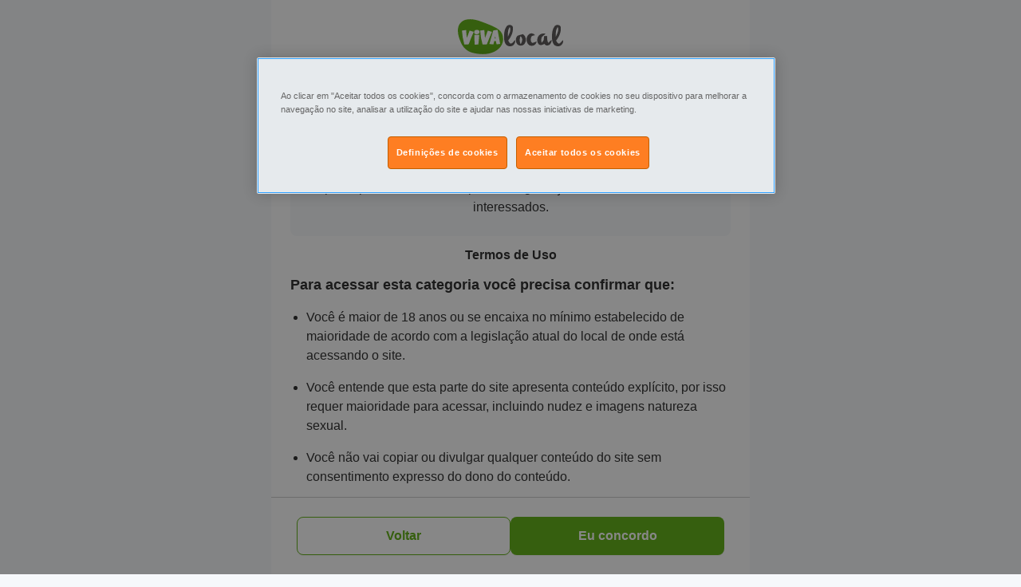

--- FILE ---
content_type: text/html; charset=UTF-8
request_url: https://www.vivalocal.com/acompanhante-erotico/campo-grande-rio-de-janeiro/-ndia-mulata-gostosa-e-insaci-vel-completinha-60-c--anal/314686492
body_size: 65354
content:
<!DOCTYPE html><html xmlns="http://www.w3.org/1999/xhtml" lang="pt"><head><script>(function(w,i,g){w[g]=w[g]||[];if(typeof w[g].push=='function')w[g].push(i)})
(window,'GTM-M7ZFTZ','google_tags_first_party');</script><script>(function(w,d,s,l){w[l]=w[l]||[];(function(){w[l].push(arguments);})('set', 'developer_id.dY2E1Nz', true);
		var f=d.getElementsByTagName(s)[0],
		j=d.createElement(s);j.async=true;j.src='/cfgtg/';
		f.parentNode.insertBefore(j,f);
		})(window,document,'script','dataLayer');</script><!-- Generated January 15, 2026, 4:28 am on  --><title>Acompanhantes Campo Grande, Rio de Janeiro | ÍNDIA MULATA GOSTOSA COMPLETINHA RAPIDINHA 50 S FRESCURAS - 314686492 | Vivalocal</title><meta http-equiv="Content-Type" content="text/html; charset=utf-8" /><script type="text/javascript">(window.NREUM||(NREUM={})).init={privacy:{cookies_enabled:true},ajax:{deny_list:[]},session_trace:{sampling_rate:10.0,mode:"FIXED_RATE",enabled:true,error_sampling_rate:100.0},feature_flags:["soft_nav"],performance:{capture_marks:false,capture_detail:false,capture_measures:true},browser_consent_mode:{enabled:false}};(window.NREUM||(NREUM={})).loader_config={xpid:"VwcCVFBWGwIFU1FTAAkDXl0=",licenseKey:"cf5e25fd38",applicationID:"1570178489",browserID:"1588984371"};;/*! For license information please see nr-loader-spa-1.308.0.min.js.LICENSE.txt */
(()=>{var e,t,r={384:(e,t,r)=>{"use strict";r.d(t,{NT:()=>a,US:()=>u,Zm:()=>o,bQ:()=>d,dV:()=>c,pV:()=>l});var n=r(6154),i=r(1863),s=r(1910);const a={beacon:"bam.nr-data.net",errorBeacon:"bam.nr-data.net"};function o(){return n.gm.NREUM||(n.gm.NREUM={}),void 0===n.gm.newrelic&&(n.gm.newrelic=n.gm.NREUM),n.gm.NREUM}function c(){let e=o();return e.o||(e.o={ST:n.gm.setTimeout,SI:n.gm.setImmediate||n.gm.setInterval,CT:n.gm.clearTimeout,XHR:n.gm.XMLHttpRequest,REQ:n.gm.Request,EV:n.gm.Event,PR:n.gm.Promise,MO:n.gm.MutationObserver,FETCH:n.gm.fetch,WS:n.gm.WebSocket},(0,s.i)(...Object.values(e.o))),e}function d(e,t){let r=o();r.initializedAgents??={},t.initializedAt={ms:(0,i.t)(),date:new Date},r.initializedAgents[e]=t}function u(e,t){o()[e]=t}function l(){return function(){let e=o();const t=e.info||{};e.info={beacon:a.beacon,errorBeacon:a.errorBeacon,...t}}(),function(){let e=o();const t=e.init||{};e.init={...t}}(),c(),function(){let e=o();const t=e.loader_config||{};e.loader_config={...t}}(),o()}},782:(e,t,r)=>{"use strict";r.d(t,{T:()=>n});const n=r(860).K7.pageViewTiming},860:(e,t,r)=>{"use strict";r.d(t,{$J:()=>u,K7:()=>c,P3:()=>d,XX:()=>i,Yy:()=>o,df:()=>s,qY:()=>n,v4:()=>a});const n="events",i="jserrors",s="browser/blobs",a="rum",o="browser/logs",c={ajax:"ajax",genericEvents:"generic_events",jserrors:i,logging:"logging",metrics:"metrics",pageAction:"page_action",pageViewEvent:"page_view_event",pageViewTiming:"page_view_timing",sessionReplay:"session_replay",sessionTrace:"session_trace",softNav:"soft_navigations",spa:"spa"},d={[c.pageViewEvent]:1,[c.pageViewTiming]:2,[c.metrics]:3,[c.jserrors]:4,[c.spa]:5,[c.ajax]:6,[c.sessionTrace]:7,[c.softNav]:8,[c.sessionReplay]:9,[c.logging]:10,[c.genericEvents]:11},u={[c.pageViewEvent]:a,[c.pageViewTiming]:n,[c.ajax]:n,[c.spa]:n,[c.softNav]:n,[c.metrics]:i,[c.jserrors]:i,[c.sessionTrace]:s,[c.sessionReplay]:s,[c.logging]:o,[c.genericEvents]:"ins"}},944:(e,t,r)=>{"use strict";r.d(t,{R:()=>i});var n=r(3241);function i(e,t){"function"==typeof console.debug&&(console.debug("New Relic Warning: https://github.com/newrelic/newrelic-browser-agent/blob/main/docs/warning-codes.md#".concat(e),t),(0,n.W)({agentIdentifier:null,drained:null,type:"data",name:"warn",feature:"warn",data:{code:e,secondary:t}}))}},993:(e,t,r)=>{"use strict";r.d(t,{A$:()=>s,ET:()=>a,TZ:()=>o,p_:()=>i});var n=r(860);const i={ERROR:"ERROR",WARN:"WARN",INFO:"INFO",DEBUG:"DEBUG",TRACE:"TRACE"},s={OFF:0,ERROR:1,WARN:2,INFO:3,DEBUG:4,TRACE:5},a="log",o=n.K7.logging},1541:(e,t,r)=>{"use strict";r.d(t,{U:()=>i,f:()=>n});const n={MFE:"MFE",BA:"BA"};function i(e,t){if(2!==t?.harvestEndpointVersion)return{};const r=t.agentRef.runtime.appMetadata.agents[0].entityGuid;return e?{"source.id":e.id,"source.name":e.name,"source.type":e.type,"parent.id":e.parent?.id||r,"parent.type":e.parent?.type||n.BA}:{"entity.guid":r,appId:t.agentRef.info.applicationID}}},1687:(e,t,r)=>{"use strict";r.d(t,{Ak:()=>d,Ze:()=>h,x3:()=>u});var n=r(3241),i=r(7836),s=r(3606),a=r(860),o=r(2646);const c={};function d(e,t){const r={staged:!1,priority:a.P3[t]||0};l(e),c[e].get(t)||c[e].set(t,r)}function u(e,t){e&&c[e]&&(c[e].get(t)&&c[e].delete(t),p(e,t,!1),c[e].size&&f(e))}function l(e){if(!e)throw new Error("agentIdentifier required");c[e]||(c[e]=new Map)}function h(e="",t="feature",r=!1){if(l(e),!e||!c[e].get(t)||r)return p(e,t);c[e].get(t).staged=!0,f(e)}function f(e){const t=Array.from(c[e]);t.every(([e,t])=>t.staged)&&(t.sort((e,t)=>e[1].priority-t[1].priority),t.forEach(([t])=>{c[e].delete(t),p(e,t)}))}function p(e,t,r=!0){const a=e?i.ee.get(e):i.ee,c=s.i.handlers;if(!a.aborted&&a.backlog&&c){if((0,n.W)({agentIdentifier:e,type:"lifecycle",name:"drain",feature:t}),r){const e=a.backlog[t],r=c[t];if(r){for(let t=0;e&&t<e.length;++t)g(e[t],r);Object.entries(r).forEach(([e,t])=>{Object.values(t||{}).forEach(t=>{t[0]?.on&&t[0]?.context()instanceof o.y&&t[0].on(e,t[1])})})}}a.isolatedBacklog||delete c[t],a.backlog[t]=null,a.emit("drain-"+t,[])}}function g(e,t){var r=e[1];Object.values(t[r]||{}).forEach(t=>{var r=e[0];if(t[0]===r){var n=t[1],i=e[3],s=e[2];n.apply(i,s)}})}},1738:(e,t,r)=>{"use strict";r.d(t,{U:()=>f,Y:()=>h});var n=r(3241),i=r(9908),s=r(1863),a=r(944),o=r(5701),c=r(3969),d=r(8362),u=r(860),l=r(4261);function h(e,t,r,s){const h=s||r;!h||h[e]&&h[e]!==d.d.prototype[e]||(h[e]=function(){(0,i.p)(c.xV,["API/"+e+"/called"],void 0,u.K7.metrics,r.ee),(0,n.W)({agentIdentifier:r.agentIdentifier,drained:!!o.B?.[r.agentIdentifier],type:"data",name:"api",feature:l.Pl+e,data:{}});try{return t.apply(this,arguments)}catch(e){(0,a.R)(23,e)}})}function f(e,t,r,n,a){const o=e.info;null===r?delete o.jsAttributes[t]:o.jsAttributes[t]=r,(a||null===r)&&(0,i.p)(l.Pl+n,[(0,s.t)(),t,r],void 0,"session",e.ee)}},1741:(e,t,r)=>{"use strict";r.d(t,{W:()=>s});var n=r(944),i=r(4261);class s{#e(e,...t){if(this[e]!==s.prototype[e])return this[e](...t);(0,n.R)(35,e)}addPageAction(e,t){return this.#e(i.hG,e,t)}register(e){return this.#e(i.eY,e)}recordCustomEvent(e,t){return this.#e(i.fF,e,t)}setPageViewName(e,t){return this.#e(i.Fw,e,t)}setCustomAttribute(e,t,r){return this.#e(i.cD,e,t,r)}noticeError(e,t){return this.#e(i.o5,e,t)}setUserId(e,t=!1){return this.#e(i.Dl,e,t)}setApplicationVersion(e){return this.#e(i.nb,e)}setErrorHandler(e){return this.#e(i.bt,e)}addRelease(e,t){return this.#e(i.k6,e,t)}log(e,t){return this.#e(i.$9,e,t)}start(){return this.#e(i.d3)}finished(e){return this.#e(i.BL,e)}recordReplay(){return this.#e(i.CH)}pauseReplay(){return this.#e(i.Tb)}addToTrace(e){return this.#e(i.U2,e)}setCurrentRouteName(e){return this.#e(i.PA,e)}interaction(e){return this.#e(i.dT,e)}wrapLogger(e,t,r){return this.#e(i.Wb,e,t,r)}measure(e,t){return this.#e(i.V1,e,t)}consent(e){return this.#e(i.Pv,e)}}},1863:(e,t,r)=>{"use strict";function n(){return Math.floor(performance.now())}r.d(t,{t:()=>n})},1910:(e,t,r)=>{"use strict";r.d(t,{i:()=>s});var n=r(944);const i=new Map;function s(...e){return e.every(e=>{if(i.has(e))return i.get(e);const t="function"==typeof e?e.toString():"",r=t.includes("[native code]"),s=t.includes("nrWrapper");return r||s||(0,n.R)(64,e?.name||t),i.set(e,r),r})}},2555:(e,t,r)=>{"use strict";r.d(t,{D:()=>o,f:()=>a});var n=r(384),i=r(8122);const s={beacon:n.NT.beacon,errorBeacon:n.NT.errorBeacon,licenseKey:void 0,applicationID:void 0,sa:void 0,queueTime:void 0,applicationTime:void 0,ttGuid:void 0,user:void 0,account:void 0,product:void 0,extra:void 0,jsAttributes:{},userAttributes:void 0,atts:void 0,transactionName:void 0,tNamePlain:void 0};function a(e){try{return!!e.licenseKey&&!!e.errorBeacon&&!!e.applicationID}catch(e){return!1}}const o=e=>(0,i.a)(e,s)},2614:(e,t,r)=>{"use strict";r.d(t,{BB:()=>a,H3:()=>n,g:()=>d,iL:()=>c,tS:()=>o,uh:()=>i,wk:()=>s});const n="NRBA",i="SESSION",s=144e5,a=18e5,o={STARTED:"session-started",PAUSE:"session-pause",RESET:"session-reset",RESUME:"session-resume",UPDATE:"session-update"},c={SAME_TAB:"same-tab",CROSS_TAB:"cross-tab"},d={OFF:0,FULL:1,ERROR:2}},2646:(e,t,r)=>{"use strict";r.d(t,{y:()=>n});class n{constructor(e){this.contextId=e}}},2843:(e,t,r)=>{"use strict";r.d(t,{G:()=>s,u:()=>i});var n=r(3878);function i(e,t=!1,r,i){(0,n.DD)("visibilitychange",function(){if(t)return void("hidden"===document.visibilityState&&e());e(document.visibilityState)},r,i)}function s(e,t,r){(0,n.sp)("pagehide",e,t,r)}},3241:(e,t,r)=>{"use strict";r.d(t,{W:()=>s});var n=r(6154);const i="newrelic";function s(e={}){try{n.gm.dispatchEvent(new CustomEvent(i,{detail:e}))}catch(e){}}},3304:(e,t,r)=>{"use strict";r.d(t,{A:()=>s});var n=r(7836);const i=()=>{const e=new WeakSet;return(t,r)=>{if("object"==typeof r&&null!==r){if(e.has(r))return;e.add(r)}return r}};function s(e){try{return JSON.stringify(e,i())??""}catch(e){try{n.ee.emit("internal-error",[e])}catch(e){}return""}}},3333:(e,t,r)=>{"use strict";r.d(t,{$v:()=>u,TZ:()=>n,Xh:()=>c,Zp:()=>i,kd:()=>d,mq:()=>o,nf:()=>a,qN:()=>s});const n=r(860).K7.genericEvents,i=["auxclick","click","copy","keydown","paste","scrollend"],s=["focus","blur"],a=4,o=1e3,c=2e3,d=["PageAction","UserAction","BrowserPerformance"],u={RESOURCES:"experimental.resources",REGISTER:"register"}},3434:(e,t,r)=>{"use strict";r.d(t,{Jt:()=>s,YM:()=>d});var n=r(7836),i=r(5607);const s="nr@original:".concat(i.W),a=50;var o=Object.prototype.hasOwnProperty,c=!1;function d(e,t){return e||(e=n.ee),r.inPlace=function(e,t,n,i,s){n||(n="");const a="-"===n.charAt(0);for(let o=0;o<t.length;o++){const c=t[o],d=e[c];l(d)||(e[c]=r(d,a?c+n:n,i,c,s))}},r.flag=s,r;function r(t,r,n,c,d){return l(t)?t:(r||(r=""),nrWrapper[s]=t,function(e,t,r){if(Object.defineProperty&&Object.keys)try{return Object.keys(e).forEach(function(r){Object.defineProperty(t,r,{get:function(){return e[r]},set:function(t){return e[r]=t,t}})}),t}catch(e){u([e],r)}for(var n in e)o.call(e,n)&&(t[n]=e[n])}(t,nrWrapper,e),nrWrapper);function nrWrapper(){var s,o,l,h;let f;try{o=this,s=[...arguments],l="function"==typeof n?n(s,o):n||{}}catch(t){u([t,"",[s,o,c],l],e)}i(r+"start",[s,o,c],l,d);const p=performance.now();let g;try{return h=t.apply(o,s),g=performance.now(),h}catch(e){throw g=performance.now(),i(r+"err",[s,o,e],l,d),f=e,f}finally{const e=g-p,t={start:p,end:g,duration:e,isLongTask:e>=a,methodName:c,thrownError:f};t.isLongTask&&i("long-task",[t,o],l,d),i(r+"end",[s,o,h],l,d)}}}function i(r,n,i,s){if(!c||t){var a=c;c=!0;try{e.emit(r,n,i,t,s)}catch(t){u([t,r,n,i],e)}c=a}}}function u(e,t){t||(t=n.ee);try{t.emit("internal-error",e)}catch(e){}}function l(e){return!(e&&"function"==typeof e&&e.apply&&!e[s])}},3606:(e,t,r)=>{"use strict";r.d(t,{i:()=>s});var n=r(9908);s.on=a;var i=s.handlers={};function s(e,t,r,s){a(s||n.d,i,e,t,r)}function a(e,t,r,i,s){s||(s="feature"),e||(e=n.d);var a=t[s]=t[s]||{};(a[r]=a[r]||[]).push([e,i])}},3738:(e,t,r)=>{"use strict";r.d(t,{He:()=>i,Kp:()=>o,Lc:()=>d,Rz:()=>u,TZ:()=>n,bD:()=>s,d3:()=>a,jx:()=>l,sl:()=>h,uP:()=>c});const n=r(860).K7.sessionTrace,i="bstResource",s="resource",a="-start",o="-end",c="fn"+a,d="fn"+o,u="pushState",l=1e3,h=3e4},3785:(e,t,r)=>{"use strict";r.d(t,{R:()=>c,b:()=>d});var n=r(9908),i=r(1863),s=r(860),a=r(3969),o=r(993);function c(e,t,r={},c=o.p_.INFO,d=!0,u,l=(0,i.t)()){(0,n.p)(a.xV,["API/logging/".concat(c.toLowerCase(),"/called")],void 0,s.K7.metrics,e),(0,n.p)(o.ET,[l,t,r,c,d,u],void 0,s.K7.logging,e)}function d(e){return"string"==typeof e&&Object.values(o.p_).some(t=>t===e.toUpperCase().trim())}},3878:(e,t,r)=>{"use strict";function n(e,t){return{capture:e,passive:!1,signal:t}}function i(e,t,r=!1,i){window.addEventListener(e,t,n(r,i))}function s(e,t,r=!1,i){document.addEventListener(e,t,n(r,i))}r.d(t,{DD:()=>s,jT:()=>n,sp:()=>i})},3962:(e,t,r)=>{"use strict";r.d(t,{AM:()=>a,O2:()=>l,OV:()=>s,Qu:()=>h,TZ:()=>c,ih:()=>f,pP:()=>o,t1:()=>u,tC:()=>i,wD:()=>d});var n=r(860);const i=["click","keydown","submit"],s="popstate",a="api",o="initialPageLoad",c=n.K7.softNav,d=5e3,u=500,l={INITIAL_PAGE_LOAD:"",ROUTE_CHANGE:1,UNSPECIFIED:2},h={INTERACTION:1,AJAX:2,CUSTOM_END:3,CUSTOM_TRACER:4},f={IP:"in progress",PF:"pending finish",FIN:"finished",CAN:"cancelled"}},3969:(e,t,r)=>{"use strict";r.d(t,{TZ:()=>n,XG:()=>o,rs:()=>i,xV:()=>a,z_:()=>s});const n=r(860).K7.metrics,i="sm",s="cm",a="storeSupportabilityMetrics",o="storeEventMetrics"},4234:(e,t,r)=>{"use strict";r.d(t,{W:()=>s});var n=r(7836),i=r(1687);class s{constructor(e,t){this.agentIdentifier=e,this.ee=n.ee.get(e),this.featureName=t,this.blocked=!1}deregisterDrain(){(0,i.x3)(this.agentIdentifier,this.featureName)}}},4261:(e,t,r)=>{"use strict";r.d(t,{$9:()=>u,BL:()=>c,CH:()=>p,Dl:()=>R,Fw:()=>w,PA:()=>v,Pl:()=>n,Pv:()=>A,Tb:()=>h,U2:()=>a,V1:()=>E,Wb:()=>T,bt:()=>y,cD:()=>b,d3:()=>x,dT:()=>d,eY:()=>g,fF:()=>f,hG:()=>s,hw:()=>i,k6:()=>o,nb:()=>m,o5:()=>l});const n="api-",i=n+"ixn-",s="addPageAction",a="addToTrace",o="addRelease",c="finished",d="interaction",u="log",l="noticeError",h="pauseReplay",f="recordCustomEvent",p="recordReplay",g="register",m="setApplicationVersion",v="setCurrentRouteName",b="setCustomAttribute",y="setErrorHandler",w="setPageViewName",R="setUserId",x="start",T="wrapLogger",E="measure",A="consent"},5205:(e,t,r)=>{"use strict";r.d(t,{j:()=>S});var n=r(384),i=r(1741);var s=r(2555),a=r(3333);const o=e=>{if(!e||"string"!=typeof e)return!1;try{document.createDocumentFragment().querySelector(e)}catch{return!1}return!0};var c=r(2614),d=r(944),u=r(8122);const l="[data-nr-mask]",h=e=>(0,u.a)(e,(()=>{const e={feature_flags:[],experimental:{allow_registered_children:!1,resources:!1},mask_selector:"*",block_selector:"[data-nr-block]",mask_input_options:{color:!1,date:!1,"datetime-local":!1,email:!1,month:!1,number:!1,range:!1,search:!1,tel:!1,text:!1,time:!1,url:!1,week:!1,textarea:!1,select:!1,password:!0}};return{ajax:{deny_list:void 0,block_internal:!0,enabled:!0,autoStart:!0},api:{get allow_registered_children(){return e.feature_flags.includes(a.$v.REGISTER)||e.experimental.allow_registered_children},set allow_registered_children(t){e.experimental.allow_registered_children=t},duplicate_registered_data:!1},browser_consent_mode:{enabled:!1},distributed_tracing:{enabled:void 0,exclude_newrelic_header:void 0,cors_use_newrelic_header:void 0,cors_use_tracecontext_headers:void 0,allowed_origins:void 0},get feature_flags(){return e.feature_flags},set feature_flags(t){e.feature_flags=t},generic_events:{enabled:!0,autoStart:!0},harvest:{interval:30},jserrors:{enabled:!0,autoStart:!0},logging:{enabled:!0,autoStart:!0},metrics:{enabled:!0,autoStart:!0},obfuscate:void 0,page_action:{enabled:!0},page_view_event:{enabled:!0,autoStart:!0},page_view_timing:{enabled:!0,autoStart:!0},performance:{capture_marks:!1,capture_measures:!1,capture_detail:!0,resources:{get enabled(){return e.feature_flags.includes(a.$v.RESOURCES)||e.experimental.resources},set enabled(t){e.experimental.resources=t},asset_types:[],first_party_domains:[],ignore_newrelic:!0}},privacy:{cookies_enabled:!0},proxy:{assets:void 0,beacon:void 0},session:{expiresMs:c.wk,inactiveMs:c.BB},session_replay:{autoStart:!0,enabled:!1,preload:!1,sampling_rate:10,error_sampling_rate:100,collect_fonts:!1,inline_images:!1,fix_stylesheets:!0,mask_all_inputs:!0,get mask_text_selector(){return e.mask_selector},set mask_text_selector(t){o(t)?e.mask_selector="".concat(t,",").concat(l):""===t||null===t?e.mask_selector=l:(0,d.R)(5,t)},get block_class(){return"nr-block"},get ignore_class(){return"nr-ignore"},get mask_text_class(){return"nr-mask"},get block_selector(){return e.block_selector},set block_selector(t){o(t)?e.block_selector+=",".concat(t):""!==t&&(0,d.R)(6,t)},get mask_input_options(){return e.mask_input_options},set mask_input_options(t){t&&"object"==typeof t?e.mask_input_options={...t,password:!0}:(0,d.R)(7,t)}},session_trace:{enabled:!0,autoStart:!0},soft_navigations:{enabled:!0,autoStart:!0},spa:{enabled:!0,autoStart:!0},ssl:void 0,user_actions:{enabled:!0,elementAttributes:["id","className","tagName","type"]}}})());var f=r(6154),p=r(9324);let g=0;const m={buildEnv:p.F3,distMethod:p.Xs,version:p.xv,originTime:f.WN},v={consented:!1},b={appMetadata:{},get consented(){return this.session?.state?.consent||v.consented},set consented(e){v.consented=e},customTransaction:void 0,denyList:void 0,disabled:!1,harvester:void 0,isolatedBacklog:!1,isRecording:!1,loaderType:void 0,maxBytes:3e4,obfuscator:void 0,onerror:void 0,ptid:void 0,releaseIds:{},session:void 0,timeKeeper:void 0,registeredEntities:[],jsAttributesMetadata:{bytes:0},get harvestCount(){return++g}},y=e=>{const t=(0,u.a)(e,b),r=Object.keys(m).reduce((e,t)=>(e[t]={value:m[t],writable:!1,configurable:!0,enumerable:!0},e),{});return Object.defineProperties(t,r)};var w=r(5701);const R=e=>{const t=e.startsWith("http");e+="/",r.p=t?e:"https://"+e};var x=r(7836),T=r(3241);const E={accountID:void 0,trustKey:void 0,agentID:void 0,licenseKey:void 0,applicationID:void 0,xpid:void 0},A=e=>(0,u.a)(e,E),_=new Set;function S(e,t={},r,a){let{init:o,info:c,loader_config:d,runtime:u={},exposed:l=!0}=t;if(!c){const e=(0,n.pV)();o=e.init,c=e.info,d=e.loader_config}e.init=h(o||{}),e.loader_config=A(d||{}),c.jsAttributes??={},f.bv&&(c.jsAttributes.isWorker=!0),e.info=(0,s.D)(c);const p=e.init,g=[c.beacon,c.errorBeacon];_.has(e.agentIdentifier)||(p.proxy.assets&&(R(p.proxy.assets),g.push(p.proxy.assets)),p.proxy.beacon&&g.push(p.proxy.beacon),e.beacons=[...g],function(e){const t=(0,n.pV)();Object.getOwnPropertyNames(i.W.prototype).forEach(r=>{const n=i.W.prototype[r];if("function"!=typeof n||"constructor"===n)return;let s=t[r];e[r]&&!1!==e.exposed&&"micro-agent"!==e.runtime?.loaderType&&(t[r]=(...t)=>{const n=e[r](...t);return s?s(...t):n})})}(e),(0,n.US)("activatedFeatures",w.B)),u.denyList=[...p.ajax.deny_list||[],...p.ajax.block_internal?g:[]],u.ptid=e.agentIdentifier,u.loaderType=r,e.runtime=y(u),_.has(e.agentIdentifier)||(e.ee=x.ee.get(e.agentIdentifier),e.exposed=l,(0,T.W)({agentIdentifier:e.agentIdentifier,drained:!!w.B?.[e.agentIdentifier],type:"lifecycle",name:"initialize",feature:void 0,data:e.config})),_.add(e.agentIdentifier)}},5270:(e,t,r)=>{"use strict";r.d(t,{Aw:()=>a,SR:()=>s,rF:()=>o});var n=r(384),i=r(7767);function s(e){return!!(0,n.dV)().o.MO&&(0,i.V)(e)&&!0===e?.session_trace.enabled}function a(e){return!0===e?.session_replay.preload&&s(e)}function o(e,t){try{if("string"==typeof t?.type){if("password"===t.type.toLowerCase())return"*".repeat(e?.length||0);if(void 0!==t?.dataset?.nrUnmask||t?.classList?.contains("nr-unmask"))return e}}catch(e){}return"string"==typeof e?e.replace(/[\S]/g,"*"):"*".repeat(e?.length||0)}},5289:(e,t,r)=>{"use strict";r.d(t,{GG:()=>a,Qr:()=>c,sB:()=>o});var n=r(3878),i=r(6389);function s(){return"undefined"==typeof document||"complete"===document.readyState}function a(e,t){if(s())return e();const r=(0,i.J)(e),a=setInterval(()=>{s()&&(clearInterval(a),r())},500);(0,n.sp)("load",r,t)}function o(e){if(s())return e();(0,n.DD)("DOMContentLoaded",e)}function c(e){if(s())return e();(0,n.sp)("popstate",e)}},5607:(e,t,r)=>{"use strict";r.d(t,{W:()=>n});const n=(0,r(9566).bz)()},5701:(e,t,r)=>{"use strict";r.d(t,{B:()=>s,t:()=>a});var n=r(3241);const i=new Set,s={};function a(e,t){const r=t.agentIdentifier;s[r]??={},e&&"object"==typeof e&&(i.has(r)||(t.ee.emit("rumresp",[e]),s[r]=e,i.add(r),(0,n.W)({agentIdentifier:r,loaded:!0,drained:!0,type:"lifecycle",name:"load",feature:void 0,data:e})))}},6154:(e,t,r)=>{"use strict";r.d(t,{OF:()=>d,RI:()=>i,WN:()=>h,bv:()=>s,eN:()=>f,gm:()=>a,lR:()=>l,m:()=>c,mw:()=>o,sb:()=>u});var n=r(1863);const i="undefined"!=typeof window&&!!window.document,s="undefined"!=typeof WorkerGlobalScope&&("undefined"!=typeof self&&self instanceof WorkerGlobalScope&&self.navigator instanceof WorkerNavigator||"undefined"!=typeof globalThis&&globalThis instanceof WorkerGlobalScope&&globalThis.navigator instanceof WorkerNavigator),a=i?window:"undefined"!=typeof WorkerGlobalScope&&("undefined"!=typeof self&&self instanceof WorkerGlobalScope&&self||"undefined"!=typeof globalThis&&globalThis instanceof WorkerGlobalScope&&globalThis),o=Boolean("hidden"===a?.document?.visibilityState),c=""+a?.location,d=/iPad|iPhone|iPod/.test(a.navigator?.userAgent),u=d&&"undefined"==typeof SharedWorker,l=(()=>{const e=a.navigator?.userAgent?.match(/Firefox[/\s](\d+\.\d+)/);return Array.isArray(e)&&e.length>=2?+e[1]:0})(),h=Date.now()-(0,n.t)(),f=()=>"undefined"!=typeof PerformanceNavigationTiming&&a?.performance?.getEntriesByType("navigation")?.[0]?.responseStart},6344:(e,t,r)=>{"use strict";r.d(t,{BB:()=>u,Qb:()=>l,TZ:()=>i,Ug:()=>a,Vh:()=>s,_s:()=>o,bc:()=>d,yP:()=>c});var n=r(2614);const i=r(860).K7.sessionReplay,s="errorDuringReplay",a=.12,o={DomContentLoaded:0,Load:1,FullSnapshot:2,IncrementalSnapshot:3,Meta:4,Custom:5},c={[n.g.ERROR]:15e3,[n.g.FULL]:3e5,[n.g.OFF]:0},d={RESET:{message:"Session was reset",sm:"Reset"},IMPORT:{message:"Recorder failed to import",sm:"Import"},TOO_MANY:{message:"429: Too Many Requests",sm:"Too-Many"},TOO_BIG:{message:"Payload was too large",sm:"Too-Big"},CROSS_TAB:{message:"Session Entity was set to OFF on another tab",sm:"Cross-Tab"},ENTITLEMENTS:{message:"Session Replay is not allowed and will not be started",sm:"Entitlement"}},u=5e3,l={API:"api",RESUME:"resume",SWITCH_TO_FULL:"switchToFull",INITIALIZE:"initialize",PRELOAD:"preload"}},6389:(e,t,r)=>{"use strict";function n(e,t=500,r={}){const n=r?.leading||!1;let i;return(...r)=>{n&&void 0===i&&(e.apply(this,r),i=setTimeout(()=>{i=clearTimeout(i)},t)),n||(clearTimeout(i),i=setTimeout(()=>{e.apply(this,r)},t))}}function i(e){let t=!1;return(...r)=>{t||(t=!0,e.apply(this,r))}}r.d(t,{J:()=>i,s:()=>n})},6630:(e,t,r)=>{"use strict";r.d(t,{T:()=>n});const n=r(860).K7.pageViewEvent},6774:(e,t,r)=>{"use strict";r.d(t,{T:()=>n});const n=r(860).K7.jserrors},7295:(e,t,r)=>{"use strict";r.d(t,{Xv:()=>a,gX:()=>i,iW:()=>s});var n=[];function i(e){if(!e||s(e))return!1;if(0===n.length)return!0;if("*"===n[0].hostname)return!1;for(var t=0;t<n.length;t++){var r=n[t];if(r.hostname.test(e.hostname)&&r.pathname.test(e.pathname))return!1}return!0}function s(e){return void 0===e.hostname}function a(e){if(n=[],e&&e.length)for(var t=0;t<e.length;t++){let r=e[t];if(!r)continue;if("*"===r)return void(n=[{hostname:"*"}]);0===r.indexOf("http://")?r=r.substring(7):0===r.indexOf("https://")&&(r=r.substring(8));const i=r.indexOf("/");let s,a;i>0?(s=r.substring(0,i),a=r.substring(i)):(s=r,a="*");let[c]=s.split(":");n.push({hostname:o(c),pathname:o(a,!0)})}}function o(e,t=!1){const r=e.replace(/[.+?^${}()|[\]\\]/g,e=>"\\"+e).replace(/\*/g,".*?");return new RegExp((t?"^":"")+r+"$")}},7485:(e,t,r)=>{"use strict";r.d(t,{D:()=>i});var n=r(6154);function i(e){if(0===(e||"").indexOf("data:"))return{protocol:"data"};try{const t=new URL(e,location.href),r={port:t.port,hostname:t.hostname,pathname:t.pathname,search:t.search,protocol:t.protocol.slice(0,t.protocol.indexOf(":")),sameOrigin:t.protocol===n.gm?.location?.protocol&&t.host===n.gm?.location?.host};return r.port&&""!==r.port||("http:"===t.protocol&&(r.port="80"),"https:"===t.protocol&&(r.port="443")),r.pathname&&""!==r.pathname?r.pathname.startsWith("/")||(r.pathname="/".concat(r.pathname)):r.pathname="/",r}catch(e){return{}}}},7699:(e,t,r)=>{"use strict";r.d(t,{It:()=>s,KC:()=>o,No:()=>i,qh:()=>a});var n=r(860);const i=16e3,s=1e6,a="SESSION_ERROR",o={[n.K7.logging]:!0,[n.K7.genericEvents]:!1,[n.K7.jserrors]:!1,[n.K7.ajax]:!1}},7767:(e,t,r)=>{"use strict";r.d(t,{V:()=>i});var n=r(6154);const i=e=>n.RI&&!0===e?.privacy.cookies_enabled},7836:(e,t,r)=>{"use strict";r.d(t,{P:()=>o,ee:()=>c});var n=r(384),i=r(8990),s=r(2646),a=r(5607);const o="nr@context:".concat(a.W),c=function e(t,r){var n={},a={},u={},l=!1;try{l=16===r.length&&d.initializedAgents?.[r]?.runtime.isolatedBacklog}catch(e){}var h={on:p,addEventListener:p,removeEventListener:function(e,t){var r=n[e];if(!r)return;for(var i=0;i<r.length;i++)r[i]===t&&r.splice(i,1)},emit:function(e,r,n,i,s){!1!==s&&(s=!0);if(c.aborted&&!i)return;t&&s&&t.emit(e,r,n);var o=f(n);g(e).forEach(e=>{e.apply(o,r)});var d=v()[a[e]];d&&d.push([h,e,r,o]);return o},get:m,listeners:g,context:f,buffer:function(e,t){const r=v();if(t=t||"feature",h.aborted)return;Object.entries(e||{}).forEach(([e,n])=>{a[n]=t,t in r||(r[t]=[])})},abort:function(){h._aborted=!0,Object.keys(h.backlog).forEach(e=>{delete h.backlog[e]})},isBuffering:function(e){return!!v()[a[e]]},debugId:r,backlog:l?{}:t&&"object"==typeof t.backlog?t.backlog:{},isolatedBacklog:l};return Object.defineProperty(h,"aborted",{get:()=>{let e=h._aborted||!1;return e||(t&&(e=t.aborted),e)}}),h;function f(e){return e&&e instanceof s.y?e:e?(0,i.I)(e,o,()=>new s.y(o)):new s.y(o)}function p(e,t){n[e]=g(e).concat(t)}function g(e){return n[e]||[]}function m(t){return u[t]=u[t]||e(h,t)}function v(){return h.backlog}}(void 0,"globalEE"),d=(0,n.Zm)();d.ee||(d.ee=c)},8122:(e,t,r)=>{"use strict";r.d(t,{a:()=>i});var n=r(944);function i(e,t){try{if(!e||"object"!=typeof e)return(0,n.R)(3);if(!t||"object"!=typeof t)return(0,n.R)(4);const r=Object.create(Object.getPrototypeOf(t),Object.getOwnPropertyDescriptors(t)),s=0===Object.keys(r).length?e:r;for(let a in s)if(void 0!==e[a])try{if(null===e[a]){r[a]=null;continue}Array.isArray(e[a])&&Array.isArray(t[a])?r[a]=Array.from(new Set([...e[a],...t[a]])):"object"==typeof e[a]&&"object"==typeof t[a]?r[a]=i(e[a],t[a]):r[a]=e[a]}catch(e){r[a]||(0,n.R)(1,e)}return r}catch(e){(0,n.R)(2,e)}}},8139:(e,t,r)=>{"use strict";r.d(t,{u:()=>h});var n=r(7836),i=r(3434),s=r(8990),a=r(6154);const o={},c=a.gm.XMLHttpRequest,d="addEventListener",u="removeEventListener",l="nr@wrapped:".concat(n.P);function h(e){var t=function(e){return(e||n.ee).get("events")}(e);if(o[t.debugId]++)return t;o[t.debugId]=1;var r=(0,i.YM)(t,!0);function h(e){r.inPlace(e,[d,u],"-",p)}function p(e,t){return e[1]}return"getPrototypeOf"in Object&&(a.RI&&f(document,h),c&&f(c.prototype,h),f(a.gm,h)),t.on(d+"-start",function(e,t){var n=e[1];if(null!==n&&("function"==typeof n||"object"==typeof n)&&"newrelic"!==e[0]){var i=(0,s.I)(n,l,function(){var e={object:function(){if("function"!=typeof n.handleEvent)return;return n.handleEvent.apply(n,arguments)},function:n}[typeof n];return e?r(e,"fn-",null,e.name||"anonymous"):n});this.wrapped=e[1]=i}}),t.on(u+"-start",function(e){e[1]=this.wrapped||e[1]}),t}function f(e,t,...r){let n=e;for(;"object"==typeof n&&!Object.prototype.hasOwnProperty.call(n,d);)n=Object.getPrototypeOf(n);n&&t(n,...r)}},8362:(e,t,r)=>{"use strict";r.d(t,{d:()=>s});var n=r(9566),i=r(1741);class s extends i.W{agentIdentifier=(0,n.LA)(16)}},8374:(e,t,r)=>{r.nc=(()=>{try{return document?.currentScript?.nonce}catch(e){}return""})()},8990:(e,t,r)=>{"use strict";r.d(t,{I:()=>i});var n=Object.prototype.hasOwnProperty;function i(e,t,r){if(n.call(e,t))return e[t];var i=r();if(Object.defineProperty&&Object.keys)try{return Object.defineProperty(e,t,{value:i,writable:!0,enumerable:!1}),i}catch(e){}return e[t]=i,i}},9119:(e,t,r)=>{"use strict";r.d(t,{L:()=>s});var n=/([^?#]*)[^#]*(#[^?]*|$).*/,i=/([^?#]*)().*/;function s(e,t){return e?e.replace(t?n:i,"$1$2"):e}},9300:(e,t,r)=>{"use strict";r.d(t,{T:()=>n});const n=r(860).K7.ajax},9324:(e,t,r)=>{"use strict";r.d(t,{AJ:()=>a,F3:()=>i,Xs:()=>s,Yq:()=>o,xv:()=>n});const n="1.308.0",i="PROD",s="CDN",a="@newrelic/rrweb",o="1.0.1"},9566:(e,t,r)=>{"use strict";r.d(t,{LA:()=>o,ZF:()=>c,bz:()=>a,el:()=>d});var n=r(6154);const i="xxxxxxxx-xxxx-4xxx-yxxx-xxxxxxxxxxxx";function s(e,t){return e?15&e[t]:16*Math.random()|0}function a(){const e=n.gm?.crypto||n.gm?.msCrypto;let t,r=0;return e&&e.getRandomValues&&(t=e.getRandomValues(new Uint8Array(30))),i.split("").map(e=>"x"===e?s(t,r++).toString(16):"y"===e?(3&s()|8).toString(16):e).join("")}function o(e){const t=n.gm?.crypto||n.gm?.msCrypto;let r,i=0;t&&t.getRandomValues&&(r=t.getRandomValues(new Uint8Array(e)));const a=[];for(var o=0;o<e;o++)a.push(s(r,i++).toString(16));return a.join("")}function c(){return o(16)}function d(){return o(32)}},9908:(e,t,r)=>{"use strict";r.d(t,{d:()=>n,p:()=>i});var n=r(7836).ee.get("handle");function i(e,t,r,i,s){s?(s.buffer([e],i),s.emit(e,t,r)):(n.buffer([e],i),n.emit(e,t,r))}}},n={};function i(e){var t=n[e];if(void 0!==t)return t.exports;var s=n[e]={exports:{}};return r[e](s,s.exports,i),s.exports}i.m=r,i.d=(e,t)=>{for(var r in t)i.o(t,r)&&!i.o(e,r)&&Object.defineProperty(e,r,{enumerable:!0,get:t[r]})},i.f={},i.e=e=>Promise.all(Object.keys(i.f).reduce((t,r)=>(i.f[r](e,t),t),[])),i.u=e=>({212:"nr-spa-compressor",249:"nr-spa-recorder",478:"nr-spa"}[e]+"-1.308.0.min.js"),i.o=(e,t)=>Object.prototype.hasOwnProperty.call(e,t),e={},t="NRBA-1.308.0.PROD:",i.l=(r,n,s,a)=>{if(e[r])e[r].push(n);else{var o,c;if(void 0!==s)for(var d=document.getElementsByTagName("script"),u=0;u<d.length;u++){var l=d[u];if(l.getAttribute("src")==r||l.getAttribute("data-webpack")==t+s){o=l;break}}if(!o){c=!0;var h={478:"sha512-RSfSVnmHk59T/uIPbdSE0LPeqcEdF4/+XhfJdBuccH5rYMOEZDhFdtnh6X6nJk7hGpzHd9Ujhsy7lZEz/ORYCQ==",249:"sha512-ehJXhmntm85NSqW4MkhfQqmeKFulra3klDyY0OPDUE+sQ3GokHlPh1pmAzuNy//3j4ac6lzIbmXLvGQBMYmrkg==",212:"sha512-B9h4CR46ndKRgMBcK+j67uSR2RCnJfGefU+A7FrgR/k42ovXy5x/MAVFiSvFxuVeEk/pNLgvYGMp1cBSK/G6Fg=="};(o=document.createElement("script")).charset="utf-8",i.nc&&o.setAttribute("nonce",i.nc),o.setAttribute("data-webpack",t+s),o.src=r,0!==o.src.indexOf(window.location.origin+"/")&&(o.crossOrigin="anonymous"),h[a]&&(o.integrity=h[a])}e[r]=[n];var f=(t,n)=>{o.onerror=o.onload=null,clearTimeout(p);var i=e[r];if(delete e[r],o.parentNode&&o.parentNode.removeChild(o),i&&i.forEach(e=>e(n)),t)return t(n)},p=setTimeout(f.bind(null,void 0,{type:"timeout",target:o}),12e4);o.onerror=f.bind(null,o.onerror),o.onload=f.bind(null,o.onload),c&&document.head.appendChild(o)}},i.r=e=>{"undefined"!=typeof Symbol&&Symbol.toStringTag&&Object.defineProperty(e,Symbol.toStringTag,{value:"Module"}),Object.defineProperty(e,"__esModule",{value:!0})},i.p="https://js-agent.newrelic.com/",(()=>{var e={38:0,788:0};i.f.j=(t,r)=>{var n=i.o(e,t)?e[t]:void 0;if(0!==n)if(n)r.push(n[2]);else{var s=new Promise((r,i)=>n=e[t]=[r,i]);r.push(n[2]=s);var a=i.p+i.u(t),o=new Error;i.l(a,r=>{if(i.o(e,t)&&(0!==(n=e[t])&&(e[t]=void 0),n)){var s=r&&("load"===r.type?"missing":r.type),a=r&&r.target&&r.target.src;o.message="Loading chunk "+t+" failed: ("+s+": "+a+")",o.name="ChunkLoadError",o.type=s,o.request=a,n[1](o)}},"chunk-"+t,t)}};var t=(t,r)=>{var n,s,[a,o,c]=r,d=0;if(a.some(t=>0!==e[t])){for(n in o)i.o(o,n)&&(i.m[n]=o[n]);if(c)c(i)}for(t&&t(r);d<a.length;d++)s=a[d],i.o(e,s)&&e[s]&&e[s][0](),e[s]=0},r=self["webpackChunk:NRBA-1.308.0.PROD"]=self["webpackChunk:NRBA-1.308.0.PROD"]||[];r.forEach(t.bind(null,0)),r.push=t.bind(null,r.push.bind(r))})(),(()=>{"use strict";i(8374);var e=i(8362),t=i(860);const r=Object.values(t.K7);var n=i(5205);var s=i(9908),a=i(1863),o=i(4261),c=i(1738);var d=i(1687),u=i(4234),l=i(5289),h=i(6154),f=i(944),p=i(5270),g=i(7767),m=i(6389),v=i(7699);class b extends u.W{constructor(e,t){super(e.agentIdentifier,t),this.agentRef=e,this.abortHandler=void 0,this.featAggregate=void 0,this.loadedSuccessfully=void 0,this.onAggregateImported=new Promise(e=>{this.loadedSuccessfully=e}),this.deferred=Promise.resolve(),!1===e.init[this.featureName].autoStart?this.deferred=new Promise((t,r)=>{this.ee.on("manual-start-all",(0,m.J)(()=>{(0,d.Ak)(e.agentIdentifier,this.featureName),t()}))}):(0,d.Ak)(e.agentIdentifier,t)}importAggregator(e,t,r={}){if(this.featAggregate)return;const n=async()=>{let n;await this.deferred;try{if((0,g.V)(e.init)){const{setupAgentSession:t}=await i.e(478).then(i.bind(i,8766));n=t(e)}}catch(e){(0,f.R)(20,e),this.ee.emit("internal-error",[e]),(0,s.p)(v.qh,[e],void 0,this.featureName,this.ee)}try{if(!this.#t(this.featureName,n,e.init))return(0,d.Ze)(this.agentIdentifier,this.featureName),void this.loadedSuccessfully(!1);const{Aggregate:i}=await t();this.featAggregate=new i(e,r),e.runtime.harvester.initializedAggregates.push(this.featAggregate),this.loadedSuccessfully(!0)}catch(e){(0,f.R)(34,e),this.abortHandler?.(),(0,d.Ze)(this.agentIdentifier,this.featureName,!0),this.loadedSuccessfully(!1),this.ee&&this.ee.abort()}};h.RI?(0,l.GG)(()=>n(),!0):n()}#t(e,r,n){if(this.blocked)return!1;switch(e){case t.K7.sessionReplay:return(0,p.SR)(n)&&!!r;case t.K7.sessionTrace:return!!r;default:return!0}}}var y=i(6630),w=i(2614),R=i(3241);class x extends b{static featureName=y.T;constructor(e){var t;super(e,y.T),this.setupInspectionEvents(e.agentIdentifier),t=e,(0,c.Y)(o.Fw,function(e,r){"string"==typeof e&&("/"!==e.charAt(0)&&(e="/"+e),t.runtime.customTransaction=(r||"http://custom.transaction")+e,(0,s.p)(o.Pl+o.Fw,[(0,a.t)()],void 0,void 0,t.ee))},t),this.importAggregator(e,()=>i.e(478).then(i.bind(i,2467)))}setupInspectionEvents(e){const t=(t,r)=>{t&&(0,R.W)({agentIdentifier:e,timeStamp:t.timeStamp,loaded:"complete"===t.target.readyState,type:"window",name:r,data:t.target.location+""})};(0,l.sB)(e=>{t(e,"DOMContentLoaded")}),(0,l.GG)(e=>{t(e,"load")}),(0,l.Qr)(e=>{t(e,"navigate")}),this.ee.on(w.tS.UPDATE,(t,r)=>{(0,R.W)({agentIdentifier:e,type:"lifecycle",name:"session",data:r})})}}var T=i(384);class E extends e.d{constructor(e){var t;(super(),h.gm)?(this.features={},(0,T.bQ)(this.agentIdentifier,this),this.desiredFeatures=new Set(e.features||[]),this.desiredFeatures.add(x),(0,n.j)(this,e,e.loaderType||"agent"),t=this,(0,c.Y)(o.cD,function(e,r,n=!1){if("string"==typeof e){if(["string","number","boolean"].includes(typeof r)||null===r)return(0,c.U)(t,e,r,o.cD,n);(0,f.R)(40,typeof r)}else(0,f.R)(39,typeof e)},t),function(e){(0,c.Y)(o.Dl,function(t,r=!1){if("string"!=typeof t&&null!==t)return void(0,f.R)(41,typeof t);const n=e.info.jsAttributes["enduser.id"];r&&null!=n&&n!==t?(0,s.p)(o.Pl+"setUserIdAndResetSession",[t],void 0,"session",e.ee):(0,c.U)(e,"enduser.id",t,o.Dl,!0)},e)}(this),function(e){(0,c.Y)(o.nb,function(t){if("string"==typeof t||null===t)return(0,c.U)(e,"application.version",t,o.nb,!1);(0,f.R)(42,typeof t)},e)}(this),function(e){(0,c.Y)(o.d3,function(){e.ee.emit("manual-start-all")},e)}(this),function(e){(0,c.Y)(o.Pv,function(t=!0){if("boolean"==typeof t){if((0,s.p)(o.Pl+o.Pv,[t],void 0,"session",e.ee),e.runtime.consented=t,t){const t=e.features.page_view_event;t.onAggregateImported.then(e=>{const r=t.featAggregate;e&&!r.sentRum&&r.sendRum()})}}else(0,f.R)(65,typeof t)},e)}(this),this.run()):(0,f.R)(21)}get config(){return{info:this.info,init:this.init,loader_config:this.loader_config,runtime:this.runtime}}get api(){return this}run(){try{const e=function(e){const t={};return r.forEach(r=>{t[r]=!!e[r]?.enabled}),t}(this.init),n=[...this.desiredFeatures];n.sort((e,r)=>t.P3[e.featureName]-t.P3[r.featureName]),n.forEach(r=>{if(!e[r.featureName]&&r.featureName!==t.K7.pageViewEvent)return;if(r.featureName===t.K7.spa)return void(0,f.R)(67);const n=function(e){switch(e){case t.K7.ajax:return[t.K7.jserrors];case t.K7.sessionTrace:return[t.K7.ajax,t.K7.pageViewEvent];case t.K7.sessionReplay:return[t.K7.sessionTrace];case t.K7.pageViewTiming:return[t.K7.pageViewEvent];default:return[]}}(r.featureName).filter(e=>!(e in this.features));n.length>0&&(0,f.R)(36,{targetFeature:r.featureName,missingDependencies:n}),this.features[r.featureName]=new r(this)})}catch(e){(0,f.R)(22,e);for(const e in this.features)this.features[e].abortHandler?.();const t=(0,T.Zm)();delete t.initializedAgents[this.agentIdentifier]?.features,delete this.sharedAggregator;return t.ee.get(this.agentIdentifier).abort(),!1}}}var A=i(2843),_=i(782);class S extends b{static featureName=_.T;constructor(e){super(e,_.T),h.RI&&((0,A.u)(()=>(0,s.p)("docHidden",[(0,a.t)()],void 0,_.T,this.ee),!0),(0,A.G)(()=>(0,s.p)("winPagehide",[(0,a.t)()],void 0,_.T,this.ee)),this.importAggregator(e,()=>i.e(478).then(i.bind(i,9917))))}}var O=i(3969);class I extends b{static featureName=O.TZ;constructor(e){super(e,O.TZ),h.RI&&document.addEventListener("securitypolicyviolation",e=>{(0,s.p)(O.xV,["Generic/CSPViolation/Detected"],void 0,this.featureName,this.ee)}),this.importAggregator(e,()=>i.e(478).then(i.bind(i,6555)))}}var N=i(6774),P=i(3878),k=i(3304);class D{constructor(e,t,r,n,i){this.name="UncaughtError",this.message="string"==typeof e?e:(0,k.A)(e),this.sourceURL=t,this.line=r,this.column=n,this.__newrelic=i}}function C(e){return M(e)?e:new D(void 0!==e?.message?e.message:e,e?.filename||e?.sourceURL,e?.lineno||e?.line,e?.colno||e?.col,e?.__newrelic,e?.cause)}function j(e){const t="Unhandled Promise Rejection: ";if(!e?.reason)return;if(M(e.reason)){try{e.reason.message.startsWith(t)||(e.reason.message=t+e.reason.message)}catch(e){}return C(e.reason)}const r=C(e.reason);return(r.message||"").startsWith(t)||(r.message=t+r.message),r}function L(e){if(e.error instanceof SyntaxError&&!/:\d+$/.test(e.error.stack?.trim())){const t=new D(e.message,e.filename,e.lineno,e.colno,e.error.__newrelic,e.cause);return t.name=SyntaxError.name,t}return M(e.error)?e.error:C(e)}function M(e){return e instanceof Error&&!!e.stack}function H(e,r,n,i,o=(0,a.t)()){"string"==typeof e&&(e=new Error(e)),(0,s.p)("err",[e,o,!1,r,n.runtime.isRecording,void 0,i],void 0,t.K7.jserrors,n.ee),(0,s.p)("uaErr",[],void 0,t.K7.genericEvents,n.ee)}var B=i(1541),K=i(993),W=i(3785);function U(e,{customAttributes:t={},level:r=K.p_.INFO}={},n,i,s=(0,a.t)()){(0,W.R)(n.ee,e,t,r,!1,i,s)}function F(e,r,n,i,c=(0,a.t)()){(0,s.p)(o.Pl+o.hG,[c,e,r,i],void 0,t.K7.genericEvents,n.ee)}function V(e,r,n,i,c=(0,a.t)()){const{start:d,end:u,customAttributes:l}=r||{},h={customAttributes:l||{}};if("object"!=typeof h.customAttributes||"string"!=typeof e||0===e.length)return void(0,f.R)(57);const p=(e,t)=>null==e?t:"number"==typeof e?e:e instanceof PerformanceMark?e.startTime:Number.NaN;if(h.start=p(d,0),h.end=p(u,c),Number.isNaN(h.start)||Number.isNaN(h.end))(0,f.R)(57);else{if(h.duration=h.end-h.start,!(h.duration<0))return(0,s.p)(o.Pl+o.V1,[h,e,i],void 0,t.K7.genericEvents,n.ee),h;(0,f.R)(58)}}function G(e,r={},n,i,c=(0,a.t)()){(0,s.p)(o.Pl+o.fF,[c,e,r,i],void 0,t.K7.genericEvents,n.ee)}function z(e){(0,c.Y)(o.eY,function(t){return Y(e,t)},e)}function Y(e,r,n){(0,f.R)(54,"newrelic.register"),r||={},r.type=B.f.MFE,r.licenseKey||=e.info.licenseKey,r.blocked=!1,r.parent=n||{},Array.isArray(r.tags)||(r.tags=[]);const i={};r.tags.forEach(e=>{"name"!==e&&"id"!==e&&(i["source.".concat(e)]=!0)}),r.isolated??=!0;let o=()=>{};const c=e.runtime.registeredEntities;if(!r.isolated){const e=c.find(({metadata:{target:{id:e}}})=>e===r.id&&!r.isolated);if(e)return e}const d=e=>{r.blocked=!0,o=e};function u(e){return"string"==typeof e&&!!e.trim()&&e.trim().length<501||"number"==typeof e}e.init.api.allow_registered_children||d((0,m.J)(()=>(0,f.R)(55))),u(r.id)&&u(r.name)||d((0,m.J)(()=>(0,f.R)(48,r)));const l={addPageAction:(t,n={})=>g(F,[t,{...i,...n},e],r),deregister:()=>{d((0,m.J)(()=>(0,f.R)(68)))},log:(t,n={})=>g(U,[t,{...n,customAttributes:{...i,...n.customAttributes||{}}},e],r),measure:(t,n={})=>g(V,[t,{...n,customAttributes:{...i,...n.customAttributes||{}}},e],r),noticeError:(t,n={})=>g(H,[t,{...i,...n},e],r),register:(t={})=>g(Y,[e,t],l.metadata.target),recordCustomEvent:(t,n={})=>g(G,[t,{...i,...n},e],r),setApplicationVersion:e=>p("application.version",e),setCustomAttribute:(e,t)=>p(e,t),setUserId:e=>p("enduser.id",e),metadata:{customAttributes:i,target:r}},h=()=>(r.blocked&&o(),r.blocked);h()||c.push(l);const p=(e,t)=>{h()||(i[e]=t)},g=(r,n,i)=>{if(h())return;const o=(0,a.t)();(0,s.p)(O.xV,["API/register/".concat(r.name,"/called")],void 0,t.K7.metrics,e.ee);try{if(e.init.api.duplicate_registered_data&&"register"!==r.name){let e=n;if(n[1]instanceof Object){const t={"child.id":i.id,"child.type":i.type};e="customAttributes"in n[1]?[n[0],{...n[1],customAttributes:{...n[1].customAttributes,...t}},...n.slice(2)]:[n[0],{...n[1],...t},...n.slice(2)]}r(...e,void 0,o)}return r(...n,i,o)}catch(e){(0,f.R)(50,e)}};return l}class Z extends b{static featureName=N.T;constructor(e){var t;super(e,N.T),t=e,(0,c.Y)(o.o5,(e,r)=>H(e,r,t),t),function(e){(0,c.Y)(o.bt,function(t){e.runtime.onerror=t},e)}(e),function(e){let t=0;(0,c.Y)(o.k6,function(e,r){++t>10||(this.runtime.releaseIds[e.slice(-200)]=(""+r).slice(-200))},e)}(e),z(e);try{this.removeOnAbort=new AbortController}catch(e){}this.ee.on("internal-error",(t,r)=>{this.abortHandler&&(0,s.p)("ierr",[C(t),(0,a.t)(),!0,{},e.runtime.isRecording,r],void 0,this.featureName,this.ee)}),h.gm.addEventListener("unhandledrejection",t=>{this.abortHandler&&(0,s.p)("err",[j(t),(0,a.t)(),!1,{unhandledPromiseRejection:1},e.runtime.isRecording],void 0,this.featureName,this.ee)},(0,P.jT)(!1,this.removeOnAbort?.signal)),h.gm.addEventListener("error",t=>{this.abortHandler&&(0,s.p)("err",[L(t),(0,a.t)(),!1,{},e.runtime.isRecording],void 0,this.featureName,this.ee)},(0,P.jT)(!1,this.removeOnAbort?.signal)),this.abortHandler=this.#r,this.importAggregator(e,()=>i.e(478).then(i.bind(i,2176)))}#r(){this.removeOnAbort?.abort(),this.abortHandler=void 0}}var q=i(8990);let X=1;function J(e){const t=typeof e;return!e||"object"!==t&&"function"!==t?-1:e===h.gm?0:(0,q.I)(e,"nr@id",function(){return X++})}function Q(e){if("string"==typeof e&&e.length)return e.length;if("object"==typeof e){if("undefined"!=typeof ArrayBuffer&&e instanceof ArrayBuffer&&e.byteLength)return e.byteLength;if("undefined"!=typeof Blob&&e instanceof Blob&&e.size)return e.size;if(!("undefined"!=typeof FormData&&e instanceof FormData))try{return(0,k.A)(e).length}catch(e){return}}}var ee=i(8139),te=i(7836),re=i(3434);const ne={},ie=["open","send"];function se(e){var t=e||te.ee;const r=function(e){return(e||te.ee).get("xhr")}(t);if(void 0===h.gm.XMLHttpRequest)return r;if(ne[r.debugId]++)return r;ne[r.debugId]=1,(0,ee.u)(t);var n=(0,re.YM)(r),i=h.gm.XMLHttpRequest,s=h.gm.MutationObserver,a=h.gm.Promise,o=h.gm.setInterval,c="readystatechange",d=["onload","onerror","onabort","onloadstart","onloadend","onprogress","ontimeout"],u=[],l=h.gm.XMLHttpRequest=function(e){const t=new i(e),s=r.context(t);try{r.emit("new-xhr",[t],s),t.addEventListener(c,(a=s,function(){var e=this;e.readyState>3&&!a.resolved&&(a.resolved=!0,r.emit("xhr-resolved",[],e)),n.inPlace(e,d,"fn-",y)}),(0,P.jT)(!1))}catch(e){(0,f.R)(15,e);try{r.emit("internal-error",[e])}catch(e){}}var a;return t};function p(e,t){n.inPlace(t,["onreadystatechange"],"fn-",y)}if(function(e,t){for(var r in e)t[r]=e[r]}(i,l),l.prototype=i.prototype,n.inPlace(l.prototype,ie,"-xhr-",y),r.on("send-xhr-start",function(e,t){p(e,t),function(e){u.push(e),s&&(g?g.then(b):o?o(b):(m=-m,v.data=m))}(t)}),r.on("open-xhr-start",p),s){var g=a&&a.resolve();if(!o&&!a){var m=1,v=document.createTextNode(m);new s(b).observe(v,{characterData:!0})}}else t.on("fn-end",function(e){e[0]&&e[0].type===c||b()});function b(){for(var e=0;e<u.length;e++)p(0,u[e]);u.length&&(u=[])}function y(e,t){return t}return r}var ae="fetch-",oe=ae+"body-",ce=["arrayBuffer","blob","json","text","formData"],de=h.gm.Request,ue=h.gm.Response,le="prototype";const he={};function fe(e){const t=function(e){return(e||te.ee).get("fetch")}(e);if(!(de&&ue&&h.gm.fetch))return t;if(he[t.debugId]++)return t;function r(e,r,n){var i=e[r];"function"==typeof i&&(e[r]=function(){var e,r=[...arguments],s={};t.emit(n+"before-start",[r],s),s[te.P]&&s[te.P].dt&&(e=s[te.P].dt);var a=i.apply(this,r);return t.emit(n+"start",[r,e],a),a.then(function(e){return t.emit(n+"end",[null,e],a),e},function(e){throw t.emit(n+"end",[e],a),e})})}return he[t.debugId]=1,ce.forEach(e=>{r(de[le],e,oe),r(ue[le],e,oe)}),r(h.gm,"fetch",ae),t.on(ae+"end",function(e,r){var n=this;if(r){var i=r.headers.get("content-length");null!==i&&(n.rxSize=i),t.emit(ae+"done",[null,r],n)}else t.emit(ae+"done",[e],n)}),t}var pe=i(7485),ge=i(9566);class me{constructor(e){this.agentRef=e}generateTracePayload(e){const t=this.agentRef.loader_config;if(!this.shouldGenerateTrace(e)||!t)return null;var r=(t.accountID||"").toString()||null,n=(t.agentID||"").toString()||null,i=(t.trustKey||"").toString()||null;if(!r||!n)return null;var s=(0,ge.ZF)(),a=(0,ge.el)(),o=Date.now(),c={spanId:s,traceId:a,timestamp:o};return(e.sameOrigin||this.isAllowedOrigin(e)&&this.useTraceContextHeadersForCors())&&(c.traceContextParentHeader=this.generateTraceContextParentHeader(s,a),c.traceContextStateHeader=this.generateTraceContextStateHeader(s,o,r,n,i)),(e.sameOrigin&&!this.excludeNewrelicHeader()||!e.sameOrigin&&this.isAllowedOrigin(e)&&this.useNewrelicHeaderForCors())&&(c.newrelicHeader=this.generateTraceHeader(s,a,o,r,n,i)),c}generateTraceContextParentHeader(e,t){return"00-"+t+"-"+e+"-01"}generateTraceContextStateHeader(e,t,r,n,i){return i+"@nr=0-1-"+r+"-"+n+"-"+e+"----"+t}generateTraceHeader(e,t,r,n,i,s){if(!("function"==typeof h.gm?.btoa))return null;var a={v:[0,1],d:{ty:"Browser",ac:n,ap:i,id:e,tr:t,ti:r}};return s&&n!==s&&(a.d.tk=s),btoa((0,k.A)(a))}shouldGenerateTrace(e){return this.agentRef.init?.distributed_tracing?.enabled&&this.isAllowedOrigin(e)}isAllowedOrigin(e){var t=!1;const r=this.agentRef.init?.distributed_tracing;if(e.sameOrigin)t=!0;else if(r?.allowed_origins instanceof Array)for(var n=0;n<r.allowed_origins.length;n++){var i=(0,pe.D)(r.allowed_origins[n]);if(e.hostname===i.hostname&&e.protocol===i.protocol&&e.port===i.port){t=!0;break}}return t}excludeNewrelicHeader(){var e=this.agentRef.init?.distributed_tracing;return!!e&&!!e.exclude_newrelic_header}useNewrelicHeaderForCors(){var e=this.agentRef.init?.distributed_tracing;return!!e&&!1!==e.cors_use_newrelic_header}useTraceContextHeadersForCors(){var e=this.agentRef.init?.distributed_tracing;return!!e&&!!e.cors_use_tracecontext_headers}}var ve=i(9300),be=i(7295);function ye(e){return"string"==typeof e?e:e instanceof(0,T.dV)().o.REQ?e.url:h.gm?.URL&&e instanceof URL?e.href:void 0}var we=["load","error","abort","timeout"],Re=we.length,xe=(0,T.dV)().o.REQ,Te=(0,T.dV)().o.XHR;const Ee="X-NewRelic-App-Data";class Ae extends b{static featureName=ve.T;constructor(e){super(e,ve.T),this.dt=new me(e),this.handler=(e,t,r,n)=>(0,s.p)(e,t,r,n,this.ee);try{const e={xmlhttprequest:"xhr",fetch:"fetch",beacon:"beacon"};h.gm?.performance?.getEntriesByType("resource").forEach(r=>{if(r.initiatorType in e&&0!==r.responseStatus){const n={status:r.responseStatus},i={rxSize:r.transferSize,duration:Math.floor(r.duration),cbTime:0};_e(n,r.name),this.handler("xhr",[n,i,r.startTime,r.responseEnd,e[r.initiatorType]],void 0,t.K7.ajax)}})}catch(e){}fe(this.ee),se(this.ee),function(e,r,n,i){function o(e){var t=this;t.totalCbs=0,t.called=0,t.cbTime=0,t.end=T,t.ended=!1,t.xhrGuids={},t.lastSize=null,t.loadCaptureCalled=!1,t.params=this.params||{},t.metrics=this.metrics||{},t.latestLongtaskEnd=0,e.addEventListener("load",function(r){E(t,e)},(0,P.jT)(!1)),h.lR||e.addEventListener("progress",function(e){t.lastSize=e.loaded},(0,P.jT)(!1))}function c(e){this.params={method:e[0]},_e(this,e[1]),this.metrics={}}function d(t,r){e.loader_config.xpid&&this.sameOrigin&&r.setRequestHeader("X-NewRelic-ID",e.loader_config.xpid);var n=i.generateTracePayload(this.parsedOrigin);if(n){var s=!1;n.newrelicHeader&&(r.setRequestHeader("newrelic",n.newrelicHeader),s=!0),n.traceContextParentHeader&&(r.setRequestHeader("traceparent",n.traceContextParentHeader),n.traceContextStateHeader&&r.setRequestHeader("tracestate",n.traceContextStateHeader),s=!0),s&&(this.dt=n)}}function u(e,t){var n=this.metrics,i=e[0],s=this;if(n&&i){var o=Q(i);o&&(n.txSize=o)}this.startTime=(0,a.t)(),this.body=i,this.listener=function(e){try{"abort"!==e.type||s.loadCaptureCalled||(s.params.aborted=!0),("load"!==e.type||s.called===s.totalCbs&&(s.onloadCalled||"function"!=typeof t.onload)&&"function"==typeof s.end)&&s.end(t)}catch(e){try{r.emit("internal-error",[e])}catch(e){}}};for(var c=0;c<Re;c++)t.addEventListener(we[c],this.listener,(0,P.jT)(!1))}function l(e,t,r){this.cbTime+=e,t?this.onloadCalled=!0:this.called+=1,this.called!==this.totalCbs||!this.onloadCalled&&"function"==typeof r.onload||"function"!=typeof this.end||this.end(r)}function f(e,t){var r=""+J(e)+!!t;this.xhrGuids&&!this.xhrGuids[r]&&(this.xhrGuids[r]=!0,this.totalCbs+=1)}function p(e,t){var r=""+J(e)+!!t;this.xhrGuids&&this.xhrGuids[r]&&(delete this.xhrGuids[r],this.totalCbs-=1)}function g(){this.endTime=(0,a.t)()}function m(e,t){t instanceof Te&&"load"===e[0]&&r.emit("xhr-load-added",[e[1],e[2]],t)}function v(e,t){t instanceof Te&&"load"===e[0]&&r.emit("xhr-load-removed",[e[1],e[2]],t)}function b(e,t,r){t instanceof Te&&("onload"===r&&(this.onload=!0),("load"===(e[0]&&e[0].type)||this.onload)&&(this.xhrCbStart=(0,a.t)()))}function y(e,t){this.xhrCbStart&&r.emit("xhr-cb-time",[(0,a.t)()-this.xhrCbStart,this.onload,t],t)}function w(e){var t,r=e[1]||{};if("string"==typeof e[0]?0===(t=e[0]).length&&h.RI&&(t=""+h.gm.location.href):e[0]&&e[0].url?t=e[0].url:h.gm?.URL&&e[0]&&e[0]instanceof URL?t=e[0].href:"function"==typeof e[0].toString&&(t=e[0].toString()),"string"==typeof t&&0!==t.length){t&&(this.parsedOrigin=(0,pe.D)(t),this.sameOrigin=this.parsedOrigin.sameOrigin);var n=i.generateTracePayload(this.parsedOrigin);if(n&&(n.newrelicHeader||n.traceContextParentHeader))if(e[0]&&e[0].headers)o(e[0].headers,n)&&(this.dt=n);else{var s={};for(var a in r)s[a]=r[a];s.headers=new Headers(r.headers||{}),o(s.headers,n)&&(this.dt=n),e.length>1?e[1]=s:e.push(s)}}function o(e,t){var r=!1;return t.newrelicHeader&&(e.set("newrelic",t.newrelicHeader),r=!0),t.traceContextParentHeader&&(e.set("traceparent",t.traceContextParentHeader),t.traceContextStateHeader&&e.set("tracestate",t.traceContextStateHeader),r=!0),r}}function R(e,t){this.params={},this.metrics={},this.startTime=(0,a.t)(),this.dt=t,e.length>=1&&(this.target=e[0]),e.length>=2&&(this.opts=e[1]);var r=this.opts||{},n=this.target;_e(this,ye(n));var i=(""+(n&&n instanceof xe&&n.method||r.method||"GET")).toUpperCase();this.params.method=i,this.body=r.body,this.txSize=Q(r.body)||0}function x(e,r){if(this.endTime=(0,a.t)(),this.params||(this.params={}),(0,be.iW)(this.params))return;let i;this.params.status=r?r.status:0,"string"==typeof this.rxSize&&this.rxSize.length>0&&(i=+this.rxSize);const s={txSize:this.txSize,rxSize:i,duration:(0,a.t)()-this.startTime};n("xhr",[this.params,s,this.startTime,this.endTime,"fetch"],this,t.K7.ajax)}function T(e){const r=this.params,i=this.metrics;if(!this.ended){this.ended=!0;for(let t=0;t<Re;t++)e.removeEventListener(we[t],this.listener,!1);r.aborted||(0,be.iW)(r)||(i.duration=(0,a.t)()-this.startTime,this.loadCaptureCalled||4!==e.readyState?null==r.status&&(r.status=0):E(this,e),i.cbTime=this.cbTime,n("xhr",[r,i,this.startTime,this.endTime,"xhr"],this,t.K7.ajax))}}function E(e,n){e.params.status=n.status;var i=function(e,t){var r=e.responseType;return"json"===r&&null!==t?t:"arraybuffer"===r||"blob"===r||"json"===r?Q(e.response):"text"===r||""===r||void 0===r?Q(e.responseText):void 0}(n,e.lastSize);if(i&&(e.metrics.rxSize=i),e.sameOrigin&&n.getAllResponseHeaders().indexOf(Ee)>=0){var a=n.getResponseHeader(Ee);a&&((0,s.p)(O.rs,["Ajax/CrossApplicationTracing/Header/Seen"],void 0,t.K7.metrics,r),e.params.cat=a.split(", ").pop())}e.loadCaptureCalled=!0}r.on("new-xhr",o),r.on("open-xhr-start",c),r.on("open-xhr-end",d),r.on("send-xhr-start",u),r.on("xhr-cb-time",l),r.on("xhr-load-added",f),r.on("xhr-load-removed",p),r.on("xhr-resolved",g),r.on("addEventListener-end",m),r.on("removeEventListener-end",v),r.on("fn-end",y),r.on("fetch-before-start",w),r.on("fetch-start",R),r.on("fn-start",b),r.on("fetch-done",x)}(e,this.ee,this.handler,this.dt),this.importAggregator(e,()=>i.e(478).then(i.bind(i,3845)))}}function _e(e,t){var r=(0,pe.D)(t),n=e.params||e;n.hostname=r.hostname,n.port=r.port,n.protocol=r.protocol,n.host=r.hostname+":"+r.port,n.pathname=r.pathname,e.parsedOrigin=r,e.sameOrigin=r.sameOrigin}const Se={},Oe=["pushState","replaceState"];function Ie(e){const t=function(e){return(e||te.ee).get("history")}(e);return!h.RI||Se[t.debugId]++||(Se[t.debugId]=1,(0,re.YM)(t).inPlace(window.history,Oe,"-")),t}var Ne=i(3738);function Pe(e){(0,c.Y)(o.BL,function(r=Date.now()){const n=r-h.WN;n<0&&(0,f.R)(62,r),(0,s.p)(O.XG,[o.BL,{time:n}],void 0,t.K7.metrics,e.ee),e.addToTrace({name:o.BL,start:r,origin:"nr"}),(0,s.p)(o.Pl+o.hG,[n,o.BL],void 0,t.K7.genericEvents,e.ee)},e)}const{He:ke,bD:De,d3:Ce,Kp:je,TZ:Le,Lc:Me,uP:He,Rz:Be}=Ne;class Ke extends b{static featureName=Le;constructor(e){var r;super(e,Le),r=e,(0,c.Y)(o.U2,function(e){if(!(e&&"object"==typeof e&&e.name&&e.start))return;const n={n:e.name,s:e.start-h.WN,e:(e.end||e.start)-h.WN,o:e.origin||"",t:"api"};n.s<0||n.e<0||n.e<n.s?(0,f.R)(61,{start:n.s,end:n.e}):(0,s.p)("bstApi",[n],void 0,t.K7.sessionTrace,r.ee)},r),Pe(e);if(!(0,g.V)(e.init))return void this.deregisterDrain();const n=this.ee;let d;Ie(n),this.eventsEE=(0,ee.u)(n),this.eventsEE.on(He,function(e,t){this.bstStart=(0,a.t)()}),this.eventsEE.on(Me,function(e,r){(0,s.p)("bst",[e[0],r,this.bstStart,(0,a.t)()],void 0,t.K7.sessionTrace,n)}),n.on(Be+Ce,function(e){this.time=(0,a.t)(),this.startPath=location.pathname+location.hash}),n.on(Be+je,function(e){(0,s.p)("bstHist",[location.pathname+location.hash,this.startPath,this.time],void 0,t.K7.sessionTrace,n)});try{d=new PerformanceObserver(e=>{const r=e.getEntries();(0,s.p)(ke,[r],void 0,t.K7.sessionTrace,n)}),d.observe({type:De,buffered:!0})}catch(e){}this.importAggregator(e,()=>i.e(478).then(i.bind(i,6974)),{resourceObserver:d})}}var We=i(6344);class Ue extends b{static featureName=We.TZ;#n;recorder;constructor(e){var r;let n;super(e,We.TZ),r=e,(0,c.Y)(o.CH,function(){(0,s.p)(o.CH,[],void 0,t.K7.sessionReplay,r.ee)},r),function(e){(0,c.Y)(o.Tb,function(){(0,s.p)(o.Tb,[],void 0,t.K7.sessionReplay,e.ee)},e)}(e);try{n=JSON.parse(localStorage.getItem("".concat(w.H3,"_").concat(w.uh)))}catch(e){}(0,p.SR)(e.init)&&this.ee.on(o.CH,()=>this.#i()),this.#s(n)&&this.importRecorder().then(e=>{e.startRecording(We.Qb.PRELOAD,n?.sessionReplayMode)}),this.importAggregator(this.agentRef,()=>i.e(478).then(i.bind(i,6167)),this),this.ee.on("err",e=>{this.blocked||this.agentRef.runtime.isRecording&&(this.errorNoticed=!0,(0,s.p)(We.Vh,[e],void 0,this.featureName,this.ee))})}#s(e){return e&&(e.sessionReplayMode===w.g.FULL||e.sessionReplayMode===w.g.ERROR)||(0,p.Aw)(this.agentRef.init)}importRecorder(){return this.recorder?Promise.resolve(this.recorder):(this.#n??=Promise.all([i.e(478),i.e(249)]).then(i.bind(i,4866)).then(({Recorder:e})=>(this.recorder=new e(this),this.recorder)).catch(e=>{throw this.ee.emit("internal-error",[e]),this.blocked=!0,e}),this.#n)}#i(){this.blocked||(this.featAggregate?this.featAggregate.mode!==w.g.FULL&&this.featAggregate.initializeRecording(w.g.FULL,!0,We.Qb.API):this.importRecorder().then(()=>{this.recorder.startRecording(We.Qb.API,w.g.FULL)}))}}var Fe=i(3962);class Ve extends b{static featureName=Fe.TZ;constructor(e){if(super(e,Fe.TZ),function(e){const r=e.ee.get("tracer");function n(){}(0,c.Y)(o.dT,function(e){return(new n).get("object"==typeof e?e:{})},e);const i=n.prototype={createTracer:function(n,i){var o={},c=this,d="function"==typeof i;return(0,s.p)(O.xV,["API/createTracer/called"],void 0,t.K7.metrics,e.ee),function(){if(r.emit((d?"":"no-")+"fn-start",[(0,a.t)(),c,d],o),d)try{return i.apply(this,arguments)}catch(e){const t="string"==typeof e?new Error(e):e;throw r.emit("fn-err",[arguments,this,t],o),t}finally{r.emit("fn-end",[(0,a.t)()],o)}}}};["actionText","setName","setAttribute","save","ignore","onEnd","getContext","end","get"].forEach(r=>{c.Y.apply(this,[r,function(){return(0,s.p)(o.hw+r,[performance.now(),...arguments],this,t.K7.softNav,e.ee),this},e,i])}),(0,c.Y)(o.PA,function(){(0,s.p)(o.hw+"routeName",[performance.now(),...arguments],void 0,t.K7.softNav,e.ee)},e)}(e),!h.RI||!(0,T.dV)().o.MO)return;const r=Ie(this.ee);try{this.removeOnAbort=new AbortController}catch(e){}Fe.tC.forEach(e=>{(0,P.sp)(e,e=>{l(e)},!0,this.removeOnAbort?.signal)});const n=()=>(0,s.p)("newURL",[(0,a.t)(),""+window.location],void 0,this.featureName,this.ee);r.on("pushState-end",n),r.on("replaceState-end",n),(0,P.sp)(Fe.OV,e=>{l(e),(0,s.p)("newURL",[e.timeStamp,""+window.location],void 0,this.featureName,this.ee)},!0,this.removeOnAbort?.signal);let d=!1;const u=new((0,T.dV)().o.MO)((e,t)=>{d||(d=!0,requestAnimationFrame(()=>{(0,s.p)("newDom",[(0,a.t)()],void 0,this.featureName,this.ee),d=!1}))}),l=(0,m.s)(e=>{"loading"!==document.readyState&&((0,s.p)("newUIEvent",[e],void 0,this.featureName,this.ee),u.observe(document.body,{attributes:!0,childList:!0,subtree:!0,characterData:!0}))},100,{leading:!0});this.abortHandler=function(){this.removeOnAbort?.abort(),u.disconnect(),this.abortHandler=void 0},this.importAggregator(e,()=>i.e(478).then(i.bind(i,4393)),{domObserver:u})}}var Ge=i(3333),ze=i(9119);const Ye={},Ze=new Set;function qe(e){return"string"==typeof e?{type:"string",size:(new TextEncoder).encode(e).length}:e instanceof ArrayBuffer?{type:"ArrayBuffer",size:e.byteLength}:e instanceof Blob?{type:"Blob",size:e.size}:e instanceof DataView?{type:"DataView",size:e.byteLength}:ArrayBuffer.isView(e)?{type:"TypedArray",size:e.byteLength}:{type:"unknown",size:0}}class Xe{constructor(e,t){this.timestamp=(0,a.t)(),this.currentUrl=(0,ze.L)(window.location.href),this.socketId=(0,ge.LA)(8),this.requestedUrl=(0,ze.L)(e),this.requestedProtocols=Array.isArray(t)?t.join(","):t||"",this.openedAt=void 0,this.protocol=void 0,this.extensions=void 0,this.binaryType=void 0,this.messageOrigin=void 0,this.messageCount=0,this.messageBytes=0,this.messageBytesMin=0,this.messageBytesMax=0,this.messageTypes=void 0,this.sendCount=0,this.sendBytes=0,this.sendBytesMin=0,this.sendBytesMax=0,this.sendTypes=void 0,this.closedAt=void 0,this.closeCode=void 0,this.closeReason="unknown",this.closeWasClean=void 0,this.connectedDuration=0,this.hasErrors=void 0}}class $e extends b{static featureName=Ge.TZ;constructor(e){super(e,Ge.TZ);const r=e.init.feature_flags.includes("websockets"),n=[e.init.page_action.enabled,e.init.performance.capture_marks,e.init.performance.capture_measures,e.init.performance.resources.enabled,e.init.user_actions.enabled,r];var d;let u,l;if(d=e,(0,c.Y)(o.hG,(e,t)=>F(e,t,d),d),function(e){(0,c.Y)(o.fF,(t,r)=>G(t,r,e),e)}(e),Pe(e),z(e),function(e){(0,c.Y)(o.V1,(t,r)=>V(t,r,e),e)}(e),r&&(l=function(e){if(!(0,T.dV)().o.WS)return e;const t=e.get("websockets");if(Ye[t.debugId]++)return t;Ye[t.debugId]=1,(0,A.G)(()=>{const e=(0,a.t)();Ze.forEach(r=>{r.nrData.closedAt=e,r.nrData.closeCode=1001,r.nrData.closeReason="Page navigating away",r.nrData.closeWasClean=!1,r.nrData.openedAt&&(r.nrData.connectedDuration=e-r.nrData.openedAt),t.emit("ws",[r.nrData],r)})});class r extends WebSocket{static name="WebSocket";static toString(){return"function WebSocket() { [native code] }"}toString(){return"[object WebSocket]"}get[Symbol.toStringTag](){return r.name}#a(e){(e.__newrelic??={}).socketId=this.nrData.socketId,this.nrData.hasErrors??=!0}constructor(...e){super(...e),this.nrData=new Xe(e[0],e[1]),this.addEventListener("open",()=>{this.nrData.openedAt=(0,a.t)(),["protocol","extensions","binaryType"].forEach(e=>{this.nrData[e]=this[e]}),Ze.add(this)}),this.addEventListener("message",e=>{const{type:t,size:r}=qe(e.data);this.nrData.messageOrigin??=(0,ze.L)(e.origin),this.nrData.messageCount++,this.nrData.messageBytes+=r,this.nrData.messageBytesMin=Math.min(this.nrData.messageBytesMin||1/0,r),this.nrData.messageBytesMax=Math.max(this.nrData.messageBytesMax,r),(this.nrData.messageTypes??"").includes(t)||(this.nrData.messageTypes=this.nrData.messageTypes?"".concat(this.nrData.messageTypes,",").concat(t):t)}),this.addEventListener("close",e=>{this.nrData.closedAt=(0,a.t)(),this.nrData.closeCode=e.code,e.reason&&(this.nrData.closeReason=e.reason),this.nrData.closeWasClean=e.wasClean,this.nrData.connectedDuration=this.nrData.closedAt-this.nrData.openedAt,Ze.delete(this),t.emit("ws",[this.nrData],this)})}addEventListener(e,t,...r){const n=this,i="function"==typeof t?function(...e){try{return t.apply(this,e)}catch(e){throw n.#a(e),e}}:t?.handleEvent?{handleEvent:function(...e){try{return t.handleEvent.apply(t,e)}catch(e){throw n.#a(e),e}}}:t;return super.addEventListener(e,i,...r)}send(e){if(this.readyState===WebSocket.OPEN){const{type:t,size:r}=qe(e);this.nrData.sendCount++,this.nrData.sendBytes+=r,this.nrData.sendBytesMin=Math.min(this.nrData.sendBytesMin||1/0,r),this.nrData.sendBytesMax=Math.max(this.nrData.sendBytesMax,r),(this.nrData.sendTypes??"").includes(t)||(this.nrData.sendTypes=this.nrData.sendTypes?"".concat(this.nrData.sendTypes,",").concat(t):t)}try{return super.send(e)}catch(e){throw this.#a(e),e}}close(...e){try{super.close(...e)}catch(e){throw this.#a(e),e}}}return h.gm.WebSocket=r,t}(this.ee)),h.RI){if(fe(this.ee),se(this.ee),u=Ie(this.ee),e.init.user_actions.enabled){function f(t){const r=(0,pe.D)(t);return e.beacons.includes(r.hostname+":"+r.port)}function p(){u.emit("navChange")}Ge.Zp.forEach(e=>(0,P.sp)(e,e=>(0,s.p)("ua",[e],void 0,this.featureName,this.ee),!0)),Ge.qN.forEach(e=>{const t=(0,m.s)(e=>{(0,s.p)("ua",[e],void 0,this.featureName,this.ee)},500,{leading:!0});(0,P.sp)(e,t)}),h.gm.addEventListener("error",()=>{(0,s.p)("uaErr",[],void 0,t.K7.genericEvents,this.ee)},(0,P.jT)(!1,this.removeOnAbort?.signal)),this.ee.on("open-xhr-start",(e,r)=>{f(e[1])||r.addEventListener("readystatechange",()=>{2===r.readyState&&(0,s.p)("uaXhr",[],void 0,t.K7.genericEvents,this.ee)})}),this.ee.on("fetch-start",e=>{e.length>=1&&!f(ye(e[0]))&&(0,s.p)("uaXhr",[],void 0,t.K7.genericEvents,this.ee)}),u.on("pushState-end",p),u.on("replaceState-end",p),window.addEventListener("hashchange",p,(0,P.jT)(!0,this.removeOnAbort?.signal)),window.addEventListener("popstate",p,(0,P.jT)(!0,this.removeOnAbort?.signal))}if(e.init.performance.resources.enabled&&h.gm.PerformanceObserver?.supportedEntryTypes.includes("resource")){new PerformanceObserver(e=>{e.getEntries().forEach(e=>{(0,s.p)("browserPerformance.resource",[e],void 0,this.featureName,this.ee)})}).observe({type:"resource",buffered:!0})}}r&&l.on("ws",e=>{(0,s.p)("ws-complete",[e],void 0,this.featureName,this.ee)});try{this.removeOnAbort=new AbortController}catch(g){}this.abortHandler=()=>{this.removeOnAbort?.abort(),this.abortHandler=void 0},n.some(e=>e)?this.importAggregator(e,()=>i.e(478).then(i.bind(i,8019))):this.deregisterDrain()}}var Je=i(2646);const Qe=new Map;function et(e,t,r,n,i=!0){if("object"!=typeof t||!t||"string"!=typeof r||!r||"function"!=typeof t[r])return(0,f.R)(29);const s=function(e){return(e||te.ee).get("logger")}(e),a=(0,re.YM)(s),o=new Je.y(te.P);o.level=n.level,o.customAttributes=n.customAttributes,o.autoCaptured=i;const c=t[r]?.[re.Jt]||t[r];return Qe.set(c,o),a.inPlace(t,[r],"wrap-logger-",()=>Qe.get(c)),s}var tt=i(1910);class rt extends b{static featureName=K.TZ;constructor(e){var t;super(e,K.TZ),t=e,(0,c.Y)(o.$9,(e,r)=>U(e,r,t),t),function(e){(0,c.Y)(o.Wb,(t,r,{customAttributes:n={},level:i=K.p_.INFO}={})=>{et(e.ee,t,r,{customAttributes:n,level:i},!1)},e)}(e),z(e);const r=this.ee;["log","error","warn","info","debug","trace"].forEach(e=>{(0,tt.i)(h.gm.console[e]),et(r,h.gm.console,e,{level:"log"===e?"info":e})}),this.ee.on("wrap-logger-end",function([e]){const{level:t,customAttributes:n,autoCaptured:i}=this;(0,W.R)(r,e,n,t,i)}),this.importAggregator(e,()=>i.e(478).then(i.bind(i,5288)))}}new E({features:[Ae,x,S,Ke,Ue,I,Z,$e,rt,Ve],loaderType:"spa"})})()})();</script><meta name="description" content="Atendo todos os dias em Campo Grande somente no meu local,das 10:00 as 22:30,com hora marcada. 
Olá...Quer encontrar acompanhantes ÍNDIA MULATA GOSTOSA COMPLETINHA RAPIDINHA 50 S FRESCURAS Campo Grande, Rio de Janeiro? Venha para Vivalocal garotas de programa ÍNDIA MULATA GOSTOSA COMPLETINHA RAPIDINHA 50 S FRESCURAS esperando por voce. Anuncie ou encontre sua acompanhante!
" /><meta name="keywords" content="Acompanhantes ÍNDIA MULATA GOSTOSA COMPLETINHA RAPIDINHA 50 S FRESCURAS" /><meta name="robots" content="noodp"><meta name="viewport" content="width=device-width, initial-scale=1.0, shrink-to-fit=no, user-scalable=0" /><meta name="SKYPE_TOOLBAR" content="SKYPE_TOOLBAR_PARSER_COMPATIBLE" /><link rel="shortcut icon" href="https://eu.viva-images.com/global/favicon.ico" /><link rel="canonical" href="https://www.vivalocal.com/acompanhante-erotico/campo-grande-rio-de-janeiro/-ndia-mulata-gostosa-e-insaci-vel-completinha-60-c--anal/314686492" /><meta name="format-detection" content="telephone=no" /><link rel="alternate" hreflang="fr-BE" href="https://www.vivastreet.be"/><link rel="alternate" hreflang="pt-BR" href="https://www.vivalocal.com"/><link rel="alternate" hreflang="es-CL" href="https://www.vivastreet.cl"/><link rel="alternate" hreflang="fr-FR" href="https://www.vivastreet.com"/><link rel="alternate" hreflang="en-GB" href="https://www.vivastreet.co.uk"/><link rel="alternate" hreflang="en-IE" href="https://www.vivastreet.ie"/><link rel="alternate" hreflang="en-IN" href="https://www.vivastreet.co.in"/><link rel="alternate" hreflang="pt-PT" href="https://www.vivalocal.pt"/><link rel="alternate" hreflang="x-default" href="https://www.vivalocal.com"/><script type="application/ld+json">
                {
                    "@context": "https://schema.org",
                    "@type": "Person",
                    "telephone": "+5521995286049",
                    "image": "classified/314686492.jpg",
                    "url": "https://www.vivalocal.com/acompanhante-erotico/campo-grande-rio-de-janeiro/-ndia-mulata-gostosa-e-insaci-vel-completinha-60-c--anal/314686492",
                    "gender": "Mulher",
                    "jobTitle": "Escort",
                    "nationality": "",
                    "address": {
                        "@type": "PostalAddress",
                        "addressCountry": "BR",
                        "addressRegion": "Rio de Janeiro RJ Estado",
                        "addressLocality": "Rio de Janeiro RJ"
                    }
                }
                </script><link rel="preconnect" href="https://cdn-ukwest.onetrust.com/"><link rel="preload" as="script" href="https://cdn-ukwest.onetrust.com/scripttemplates/otSDKStub.js"><link rel="preload" as="script" href="https://www.vivalocal.com/script/captions.php?cache=0qUeL"/><link rel="preconnect" href="https://www.google-analytics.com"/><link rel="preconnect" href="https://www.googletagmanager.com"/><link rel="preconnect" href="https://js-agent.newrelic.com"/><link rel="preconnect" href="https://bam.nr-data.net"/><link rel="preconnect" href="https://cdn.scarabresearch.com"/><link rel="preconnect" href="https://recommender.scarabresearch.com"/><link rel="preconnect" href="https://servedby.vsadtech.com"/><link rel="preconnect" href="https://static.criteo.net"/><link rel="preconnect" href="https://sslwidget.criteo.com"/><link rel="preconnect" href="https://gum.criteo.com"/><link rel="preconnect" href="https://cdn.solads.media"/><link rel="preconnect" href="https://cdn.feed.solads.media"/><link rel="preconnect" href="https://feed.solads.media"/><link rel="stylesheet" type="text/css" href="https://static.viva-images.com/bundle/0qUeL/viwii3/styles/detail.css?cache=0qUeL"/></head><body id="kiwii" page_mode="t" page_type="detail"
                class="layout detail_normal responsive lpr br"
                style='background-position: top center;background-repeat:no-repeat;'><div class="layout-container"><div class="layout-section-hidden"><svg xmlns="http://www.w3.org/2000/svg" aria-hidden="true" class="hidden kiwii-display-none" id="mainSVG"><symbol id="viva-logo" viewBox="844 375 149.37 49.538"><g transform="translate(844 374.575)"><g><path fill="#605d5c" fill-rule="evenodd" d="M84.535,23.978c2.391-1.347,5.227-1.445,7.75-2.443a9.639,9.639,0,0,1,2.7,13.3c-2.5,4.091-9.25,4.075-11.555-.2-1.719-3.271-1.664-8.019,1.109-10.657Zm4.156.617a15.1,15.1,0,0,0,.328,11.25c2.3-3.271,3.875-8.839-.328-11.25ZM116.918,21.9c2.289-1.55,5.133-1.169,7.7-.99-1.57,1.664-3.586,2.792-5.164,4.432-1.625,2.451-1.258,5.674-.641,8.409,1.141-1.266,2.547-2.443,3.008-4.18.3-1.7.266-3.442.4-5.154,1.422-.13,2.852-.235,4.281-.325.344,3.312-.07,6.867,1.719,9.813,1.578-1.42,3.086-2.93,4.7-4.326.516,3.782-2.055,7.833-5.86,8.076-1.883.381-3.242-1.128-4.516-2.289-2.32,1.583-5.914,2.784-8.071.276-3.313-4.026-2.117-11.234,2.445-13.742Zm-15.891-.317a6,6,0,0,1,8.367,1.445c-1.781.714-4.609.373-5.336,2.727-1.016,2.695-1.273,7.216,1.969,8.32,2.016-.446,3.844-1.526,5.813-2.151a7.152,7.152,0,0,1-10.555,5.341c-4.938-3.377-5.172-12.143-.258-15.682Zm36.118-11.063c2.125-2.857,7.516-2.792,8.813.86.969,7.086-2.406,13.936-6.563,19.318,1.039,1.672,1.875,4.123,4.078,4.342,2.617-.576,3.5-3.758,5.828-4.911a7.419,7.419,0,0,1-1.609,5.982c-2.234,3.19-6.906,3.474-9.969,1.485-3.531-2.622-4.18-7.508-4.2-11.7-.031-5.268.32-11.1,3.625-15.381Zm4.484.885c-2.93,3.953-2.758,9.156-2.664,13.88C140.692,21.04,144,16,141.63,11.406Zm-72.447-.885c2.117-2.857,7.516-2.792,8.8.86.961,7.086-2.406,13.936-6.563,19.318,1.031,1.672,1.867,4.1,4.055,4.342,2.641-.544,3.508-3.766,5.852-4.9a7.45,7.45,0,0,1-1.555,5.909c-2.227,3.247-6.93,3.555-10.016,1.55-3.508-2.6-4.188-7.451-4.211-11.615-.039-5.292.3-11.161,3.633-15.462Zm4.445.893C70.745,15.383,70.894,20.561,71,25.285c1.711-4.237,5.07-9.31,2.633-13.872Z"/><path fill="#65b31c" fill-rule="evenodd" d="M12.44.881c7.023-1.32,14.181.413,20.771,2.875,6.78,2.6,13.667,5.014,20.1,8.445,3.809,2.077,7.651,4.759,9.467,8.906a20.062,20.062,0,0,1,1.02,11.355c-1.445,6.705-6.915,11.719-12.9,14.374-9.636,4.312-20.7,3.686-30.671,1.011-7.266-1.926-13.114-7.62-16-14.587C1.311,26.3-1.417,18.411.825,10.846,2.317,5.516,7.193,1.781,12.44.881Z"/><path fill="#fff" fill-rule="evenodd" d="M24.628,16c-1.695,1.011-2.195,3.961-.405,5.144,2.411,1.534,6.584.447,6.692-2.916-.743-2.806-4-3.281-6.287-2.228Zm7.063.523A85.2,85.2,0,0,0,35.048,36.23c2.026-.007,4.052-.069,6.077-.165,2.276-5.97,4.666-11.9,7.3-17.723-1.992-.619-4-1.2-6-1.781-1.188,3.556-2.505,7.07-3.883,10.557-.446-3.783-.831-7.586-.9-11.4-1.992.22-3.977.481-5.956.8Zm18.529-.11c-1.816,6.375-3.673,12.737-5.47,19.119a33.77,33.77,0,0,0,5.639.619c.446-1.547.831-3.1,1.229-4.656.763-.062,1.533-.1,2.309-.131.324,1.561.669,3.122,1.006,4.684,1.695-.151,3.383-.365,5.065-.626-1.094-6.63-2.444-13.212-3.619-19.828a23.526,23.526,0,0,0-6.158.818ZM5.8,16.527A94.29,94.29,0,0,0,9.185,36.21c2.033.014,4.072-.041,6.1-.151,2.269-5.97,4.713-11.877,7.273-17.73q-2.958-.908-5.929-1.761c-1.242,3.487-2.485,6.974-3.883,10.4a92.135,92.135,0,0,1-.932-11.245c-2.012.22-4.018.5-6.017.8Zm17.584,6.217c-.068,4.608.25,9.2.554,13.789,1.722-.076,3.451-.2,5.166-.406.466-4.512.986-9.023,1.215-13.555a68.667,68.667,0,0,0-6.935.172Zm29.59,1.664c.209,1.08.425,2.16.642,3.239-.324.028-.979.076-1.3.1.223-1.114.446-2.228.662-3.342Z"/></g></g></symbol><symbol id="video-icon" preserveAspectRatio="xMidYMid" viewbox="-1 -1 68 68"><g><ellipse cx="33.156" cy="32.859" rx="32.844" ry="32.859" fill="#000" stroke="#fff" stroke-linejoin="round" stroke-width="2px" fill-opacity="0.31"/><path d="M46.992,42.002 C46.702,42.002 46.418,41.938 46.150,41.811 L41.534,39.371 L41.534,26.629 L46.150,24.190 C46.418,24.063 46.702,23.999 46.992,23.999 C48.099,23.999 49.000,24.924 49.000,26.062 L49.000,39.939 C49.000,41.077 48.099,42.002 46.992,42.002 ZM38.704,41.758 L18.765,41.758 C17.793,41.758 17.001,40.946 17.001,39.948 L17.001,26.053 C17.001,25.055 17.793,24.243 18.765,24.243 L35.134,24.243 L36.201,24.243 L38.704,24.243 C39.676,24.243 40.467,25.055 40.467,26.053 L40.467,39.948 C40.467,40.946 39.676,41.758 38.704,41.758 Z"/></g></symbol><symbol id="video-icon-white" preserveAspectRatio="xMidYMid" viewbox="-1 -1 68 68"><g><ellipse cx="33.156" cy="32.859" rx="32.844" ry="32.859" fill="#000" stroke="#fff" stroke-linejoin="round" stroke-width="2px" fill-opacity="0.31"/><path fill="#fff" d="M46.992,42.002 C46.702,42.002 46.418,41.938 46.150,41.811 L41.534,39.371 L41.534,26.629 L46.150,24.190 C46.418,24.063 46.702,23.999 46.992,23.999 C48.099,23.999 49.000,24.924 49.000,26.062 L49.000,39.939 C49.000,41.077 48.099,42.002 46.992,42.002 ZM38.704,41.758 L18.765,41.758 C17.793,41.758 17.001,40.946 17.001,39.948 L17.001,26.053 C17.001,25.055 17.793,24.243 18.765,24.243 L35.134,24.243 L36.201,24.243 L38.704,24.243 C39.676,24.243 40.467,25.055 40.467,26.053 L40.467,39.948 C40.467,40.946 39.676,41.758 38.704,41.758 Z"/></g></symbol><symbol id="ico-camera-svg" viewBox="0 0 20 16"><g stroke="none" stroke-width="1" fill-rule="evenodd"><path d="M3.20225318,2 C1.43369758,2 0,3.23013655 0,4.73257569 L0,13.2674243 C0,14.7765842 1.43835068,16 3.20225318,16 L16.7977468,16 C18.5663024,16 20,14.7698634 20,13.2674243 L20,4.73257569 C20,3.22341581 18.5616494,2 16.7977468,2 L3.20225318,2 L3.20225318,2 Z M10,14 C12.7614238,14 15,11.7614238 15,9.00000002 C15,6.23857625 12.7614238,4 10,4 C7.23857625,4 5,6.23857625 5,9.00000002 C5,11.7614238 7.23857625,14 10,14 L10,14 L10,14 Z M13,9.00000002 C13,7.34314572 11.6568542,6 10,6 C8.34314576,6 7,7.34314572 7,9.00000002 C7,10.6568542 8.34314576,12 10,12 C11.6568542,12 13,10.6568542 13,9.00000002 L13,9.00000002 Z M7,0 L5,2 L15,2 L13,0 L7,0 L7,0 Z"></path></g></symbol><symbol id="ico-chevron-right-svg" viewBox="0 0 24 24"><path  d="M 8.58997,16.58 13.17,12 8.58997,7.41 9.99997,6 16,12 9.99997,18 Z" fill="#666666" /></symbol><symbol id="ico-alert-red-svg" viewBox="0 0 20 20"><path d="M 10,1.6665 0.833374,17.4998 H 19.1667 M 10,4.99984 16.275,15.8332 H 3.72504 M 9.16671,8.33317 V 11.6665 H 10.8334 V 8.33317 M 9.16671,13.3332 v 1.6666 h 1.66669 v -1.6666" fill="#f72626"/></symbol><symbol id="ico-alert-orange-svg" viewBox="0 0 20 20"><path d="M 10,1.6665 0.833374,17.4998 H 19.1667 M 10,4.99984 16.275,15.8332 H 3.72504 M 9.16671,8.33317 V 11.6665 H 10.8334 V 8.33317 M 9.16671,13.3332 v 1.6666 h 1.66669 v -1.6666" fill="#fe7e22" /></symbol><symbol id="ico-circle-poor-svg" viewBox="0 0 42 42"><circle class="bg" cx="21" cy="21" r="15" fill="none" stroke-width="6" stroke="#efefef"></circle><circle class="fg" r="15" cx="21" cy="21" stroke-width="6" stroke="#ff7f04" stroke-linecap="round"
                stroke-dashoffset="70" fill="transparent" stroke-dasharray="95" transform="rotate(270)" transform-origin="center"></circle></symbol><symbol id="ico-circle-good-svg" viewBox="0 0 42 42"><circle class="bg" cx="21" cy="21" r="15" fill="none" stroke-width="6" stroke="#efefef"></circle><circle class="fg" cx="21" cy="21" r="15" fill="transparent" stroke-width="6"  stroke-dasharray="70"
                transform="rotate(270)" transform-origin="center" stroke-linecap="round"></circle></symbol><symbol id="ico-circle-great-svg" viewBox="0 0 42 42"><circle class="fg" cx="21" cy="21" r="15" fill="none" stroke-width="6"/><path d="M 14.5,22.5 18,26 27.5,16.5" fill="#fff" stroke-width="3" stroke-linecap="round"
              stroke-linejoin="round" /></symbol><symbol id="ico-circle-processing-svg" viewBox="0 0 42 42"><circle class="fg" cx="21" cy="21" r="15" fill="none"></circle><path d="m 16.605739,13.44279 h 9 v 4.5 l -3,3 3,3 v 4.5 h -9 v -4.5 l 3,-3 -3,-3 z m 7.5,10.875 -3,-3 -3,3 v 2.625 h 6 z m -3,-3.75 3,-3 v -2.625 h -6 v 2.625 z m -1.5,-4.125 h 3 v 0.5625 l -1.5,1.5 -1.5,-1.5 z" /></symbol><symbol id="ico-circle-warning-svg" viewBox="0 0 42 42"><circle class="fg" cx="21" cy="21" r="15" fill="none"></circle><path class="sym" d="m 21.097224,10.988092 -9.166626,15.8333 h 18.333326 m -9.1667,-12.49996 6.275,10.83336 h -12.54996 m 5.44167,-7.50003 v 3.33333 h 1.66669 v -3.33333 m -1.66669,5.00003 v 1.6666 h 1.66669 v -1.6666" stroke-width="0.5"/></symbol><symbol id="ico-tick-svg" viewBox="0 0 50 50"><path d="M 5,13 8.5,16.5 18,7" stroke="#65b21c" stroke-width="3"  stroke-linecap="round"  stroke-linejoin="round" /></symbol><symbol id="ico-timer-sand-svg" viewBox="0 0 18 18"><path d="m 4.5,1.5 h 9 V 6 l -3,3 3,3 v 4.5 h -9 V 12 l 3,-3 -3,-3 z m 7.5,10.875 -3,-3 -3,3 V 15 h 6 z m -3,-3.75 3,-3 V 3 H 6 V 5.625 Z M 7.5,4.5 h 3 v 0.5625 l -1.5,1.5 -1.5,-1.5 z" fill="#fe7e22"/></symbol><symbol id="ico-card-details-svg" viewBox="0 0 14 14"><path d="M12.8333 1.75H1.16667C0.530833 1.77333 0.0233333 2.28083 0 2.91667V11.0833C0.0233333 11.7192 0.530833 12.2267 1.16667 12.25H12.8333C13.4692 12.2267 13.9767 11.7192 14 11.0833V2.91667C13.9767 2.28083 13.4692 1.77333 12.8333 1.75ZM12.8333 11.0833H1.16667V2.91667H12.8333V11.0833ZM8.16667 9.91667V9.1875C8.16667 8.21917 6.21833 7.72917 5.25 7.72917C4.28167 7.72917 2.33333 8.21917 2.33333 9.1875V9.91667H8.16667ZM5.25 4.08333C4.86323 4.08333 4.49229 4.23698 4.2188 4.51047C3.94531 4.78396 3.79167 5.15489 3.79167 5.54167C3.79167 5.73318 3.82939 5.92281 3.90268 6.09975C3.97596 6.27668 4.08338 6.43745 4.2188 6.57286C4.49229 6.84635 4.86323 7 5.25 7C5.44151 7 5.63115 6.96228 5.80808 6.88899C5.98501 6.8157 6.14578 6.70828 6.2812 6.57286C6.41662 6.43745 6.52404 6.27668 6.59732 6.09975C6.67061 5.92281 6.70833 5.73318 6.70833 5.54167C6.70833 5.35016 6.67061 5.16052 6.59732 4.98359C6.52404 4.80665 6.41662 4.64589 6.2812 4.51047C6.14578 4.37505 5.98501 4.26763 5.80808 4.19434C5.63115 4.12105 5.44151 4.08333 5.25 4.08333ZM8.16667 4.08333V4.66667H11.6667V4.08333H8.16667ZM8.16667 5.25V5.83333H11.6667V5.25H8.16667ZM8.16667 6.41667V7H10.5V6.41667H8.16667Z" /></symbol><symbol id="swap-horizontal" viewBox="0 0 48 48" fill="none" xmlns="http://www.w3.org/2000/svg"><path d="M42 18L34 10V16H20V20H34V26M14 22L6 30L14 38V32H28V28H14V22Z" fill="#CCCCCC"/></symbol><symbol id="ico-video-svg" viewBox="0 0 61 60"><g stroke="none" stroke-width="1" fill="none" fill-rule="evenodd"><g transform="translate(0.000000, 1.000000)"><g transform="translate(0.000000, 6.000000)"><path d="M53,5.88888889 C53,2.65 50.35,0 47.1111111,0 L5.88888889,0 C2.65,0 0,2.65 0,5.88888889 L0,47.1111111 C0,50.35 2.65,53 5.88888889,53 L47.1111111,53 C50.35,53 53,50.35 53,47.1111111 L53,5.88888889 L53,5.88888889 Z" fill="#CCCCCC"></path><path d="M27,15 C19.82075,15 14,20.82075 14,28 C14,35.17925 19.82075,41 27,41 C34.17925,41 40,35.17925 40,28 C40,20.82075 34.17925,15 27,15 L27,15 Z M22.125,34.5 L22.125,21.5 L35.1315,28 L22.125,34.5 L22.125,34.5 Z" fill="#FFFFFF"></path></g><g transform="translate(35.000000, 0.000000)"><circle stroke="#FAF9F5" fill="#CCCCCC" cx="12.5" cy="12.5" r="12.5"></circle><path d="M18.0639875,11.0088 C17.9524375,10.8918 17.8489375,10.8 17.675,10.8 L13.65,10.8 L13.65,6.6 C13.65,6.4182 13.5258,6.3105 13.4139625,6.1938 C13.302125,6.0771 13.2489375,6 13.075,6 L11.925,6 C11.7502,6 11.6619375,6.0771 11.5501,6.1938 C11.4382625,6.3105 11.35,6.4182 11.35,6.6 L11.35,10.8 L7.325,10.8 C7.150775,10.8 7.0475625,10.9293 6.935725,11.0463 C6.824175,11.163 6.75,11.2182 6.75,11.4 L6.75,12.6 C6.75,12.7821 6.824175,12.8745 6.935725,12.9909 C7.0475625,13.1079 7.150775,13.2 7.325,13.2 L11.35,13.2 L11.35,17.415 C11.35,17.4474 11.4359625,17.652 11.5478,17.769 C11.6596375,17.8857 11.7502,18 11.925,18 L13.075,18 C13.2489375,18 13.302125,17.8857 13.4139625,17.769 C13.5258,17.652 13.65,17.5821 13.65,17.4 L13.65,13.2 L17.675,13.2 C17.8489375,13.2 17.9524375,13.0704 18.0639875,12.9534 C18.175825,12.837 18.25,12.7818 18.25,12.6 L18.25,11.4 C18.25,11.2176 18.175825,11.1255 18.0639875,11.0088" fill="#FAF9F5"></path></g></g></g></symbol><symbol id="ico-nopic-svg" viewBox="0 0 68 68" ><g stroke="none" transform="matrix(0.82433547,0,0,0.82433547,-52.555225,-42.251031)" stroke-width="1" fill="none" fill-rule="evenodd" style="fill:#ffffff"><path fill="#ffffff" d="M 128.17134,81.117585 121.4772,59 65,76.335013 77.994112,119.26748 85.957956,116.82301 V 126 H 145 V 81.117585 Z M 81.805549,112.06234 72.154528,80.174094 117.66518,66.204558 122.17895,81.117781 H 85.957956 V 110.78779 Z M 139.2676,120.2272 H 91.689773 V 86.890187 H 139.2676 Z M 99.26294,95.850909 c 0,-2.433132 1.95883,-4.406153 4.37532,-4.406153 2.41571,0 4.37454,1.973021 4.37454,4.406153 0,2.433328 -1.95883,4.405761 -4.37454,4.405761 -2.41649,0 -4.37532,-1.972433 -4.37532,-4.405761 z m 22.19115,0.140791 -7.25239,10.37703 -3.94153,-4.09113 -11.121307,12.72511 H 133.902 Z" style="fill:#ffffff"></path></g></symbol><symbol id="svg-yoti" viewBox="0 0 24 24"><g transform="translate(-734.8 -221.854)"><path d="M22.38,14.785a3.163,3.163,0,0,1-.073,2.741c-.064.122-.12.243-.188.363a3.118,3.118,0,0,1-2.237,1.555,3.149,3.149,0,0,1-1.339,2.38c-.114.08-.228.157-.345.232a3.106,3.106,0,0,1-2.7.33A3.124,3.124,0,0,1,13.2,23.868q-.2.025-.407.042c-.092.008-.183.012-.273.012a3.117,3.117,0,0,1-2.268-.983,3.106,3.106,0,0,1-2.714.242q-.192-.073-.381-.153a3.141,3.141,0,0,1-1.808-2.053,3.112,3.112,0,0,1-2.511-1.055q-.137-.155-.268-.315a3.161,3.161,0,0,1-.653-2.658A3.141,3.141,0,0,1,.18,14.836q-.049-.2-.091-.4a3.162,3.162,0,0,1,.649-2.658A3.162,3.162,0,0,1,.17,9.1q.049-.2.1-.4a3.14,3.14,0,0,1,1.8-2.058A3.163,3.163,0,0,1,2.814,4q.135-.154.276-.3a3.116,3.116,0,0,1,2.542-.977A3.138,3.138,0,0,1,7.5.727q.193-.074.389-.142a3.109,3.109,0,0,1,2.7.326A3.105,3.105,0,0,1,13.159.019q.2.024.407.055a3.126,3.126,0,0,1,2.249,1.552,3.109,3.109,0,0,1,2.692.414q.171.118.338.243A3.153,3.153,0,0,1,20.111,4.7,3.127,3.127,0,0,1,22.3,6.323q.1.183.187.37a3.163,3.163,0,0,1-.066,2.744,3.092,3.092,0,0,1,1.117,2.475v.036c0,.137.072.274.068.41A3.119,3.119,0,0,1,22.38,14.785Z" transform="translate(734.78 221.858)" fill="#1f5989" fill-rule="evenodd"></path><path d="M7.274,12.442.351,5.519a.883.883,0,0,1-.095-.082.891.891,0,0,1,0-1.251A.884.884,0,0,1,.351,4.1L4.2.257A.875.875,0,0,1,5.436,1.495L2.12,4.811,8.512,11.2a.876.876,0,1,1-1.238,1.238Z" transform="translate(739.952 238.31) rotate(-90)" fill="#fff"></path></g></symbol><symbol id="ico-home" viewBox="0 0 36 33"><path d="M35.5509756,15.3916284 L19.3617608,1.14084828 C18.6073721,0.476383908 17.3852952,0.476383908 16.640965,1.14084828 L0.456812311,15.3916284 C-0.297576411,16.0560928 -0.0964060849,16.5947445 0.909445544,16.5947445 L5.90346601,16.5947445 L5.90346601,31.1877586 C5.90346601,31.9831024 6.55726957,32.6425 7.35688874,32.6425 L13.4674045,32.6425 L13.4674045,23.0429705 C13.4674045,22.2476268 14.1212081,21.5882291 14.920893,21.5882291 L21.0917599,21.5882291 C21.8963754,21.5882291 22.5451826,22.2325582 22.5451826,23.0429705 L22.5451826,32.6425 L28.6556984,32.6425 C29.4603797,32.6425 30.1091211,31.9881033 30.1091211,31.1877586 L30.1091211,16.5896778 L35.1032073,16.5896778 C36.0940698,16.5896778 36.2952401,16.0560928 35.5509756,15.3916284 L35.5509756,15.3916284 Z"></path></symbol><symbol id="ico-camera" viewBox="-543 2456.857 13.998 12.131"><path d="M7,4.756a2.1,2.1,0,0,1,2.1,2.1A2.1,2.1,0,0,1,7,8.956a2.1,2.1,0,0,1-2.1-2.1A2.1,2.1,0,0,1,7,4.756Zm5.132-3.033a1.8,1.8,0,0,1,1.32.547A1.8,1.8,0,0,1,14,3.59v6.532a1.867,1.867,0,0,1-1.866,1.866H1.866a1.8,1.8,0,0,1-1.32-.547A1.8,1.8,0,0,1,0,10.122V3.59A1.8,1.8,0,0,1,.547,2.27a1.8,1.8,0,0,1,1.32-.547H3.5L3.871.732A1.354,1.354,0,0,1,4.378.116a1.3,1.3,0,0,1,.755-.259H8.865A1.3,1.3,0,0,1,9.62.116a1.354,1.354,0,0,1,.507.616l.372.991ZM7,10.122a3.146,3.146,0,0,0,2.307-.959,3.146,3.146,0,0,0,.959-2.307,3.146,3.146,0,0,0-.959-2.307A3.146,3.146,0,0,0,7,3.59a3.146,3.146,0,0,0-2.307.959,3.146,3.146,0,0,0-.959,2.307,3.146,3.146,0,0,0,.959,2.307A3.146,3.146,0,0,0,7,10.122Z" transform="translate(-543 2457)"/></symbol><symbol id="ico-camera-circle" viewBox="0 0 16 16"><g transform="translate(-422.745 -251.746)"><circle cx="8" cy="8" r="8" transform="translate(422.745 251.746)" fill="#2d9fff"/><path d="M4.931,3.309A1.482,1.482,0,0,1,6.41,4.788,1.482,1.482,0,0,1,4.931,6.267,1.482,1.482,0,0,1,3.452,4.788,1.482,1.482,0,0,1,4.931,3.309ZM8.547,1.172a1.267,1.267,0,0,1,.93.385,1.267,1.267,0,0,1,.385.93v4.6A1.315,1.315,0,0,1,8.547,8.4H1.315a1.267,1.267,0,0,1-.93-.385A1.267,1.267,0,0,1,0,7.089v-4.6a1.267,1.267,0,0,1,.385-.93,1.267,1.267,0,0,1,.93-.385H2.465l.262-.7A.954.954,0,0,1,3.084.039a.915.915,0,0,1,.532-.182h2.63a.915.915,0,0,1,.532.182.954.954,0,0,1,.357.434l.262.7ZM4.931,7.089a2.216,2.216,0,0,0,1.626-.675,2.216,2.216,0,0,0,.675-1.626,2.216,2.216,0,0,0-.675-1.626,2.216,2.216,0,0,0-1.626-.675,2.216,2.216,0,0,0-1.626.675A2.216,2.216,0,0,0,2.63,4.788a2.216,2.216,0,0,0,.675,1.626A2.216,2.216,0,0,0,4.931,7.089Z" transform="translate(425.814 255.615)" fill="#fff"/></g></symbol><symbol id="ico-search-input" viewBox="0 0 120 116"><path d="M17.4416327,9.28473469 C8.98285714,15.5724082 3.04653061,24.9376327 1.11673469,35.0793469 C-0.460408163,43.6586122 0.489795918,52.7444898 4.31020408,60.675102 C8.42938776,69.5100408 15.7959184,76.8724898 24.7836735,81.1715918 C35.0938776,86.2093061 47.4955102,87.0378776 58.437551,83.4679184 C62.6106122,82.1564082 66.4555102,80.0778776 70.1240816,77.7768163 C71.4514286,78.7853061 72.5485714,80.0257959 73.7485714,81.1668571 C85.2587755,92.2886531 96.7640816,103.415184 108.274286,114.541714 C109.400816,115.91951 111.487347,115.777469 112.853878,114.821061 C115.24898,113.230204 117.536327,111.270041 118.868571,108.72751 C119.314286,107.733224 119.921633,106.435918 119.167347,105.441633 C117.781224,103.789224 116.091429,102.416163 114.577959,100.882122 C103.219592,89.8313469 91.7142857,78.9084082 80.4391837,67.7818776 C85.5820408,60.5709388 88.7559184,51.9017143 88.564898,43.0857143 C88.7608163,31.3484082 83.4416327,19.6915918 74.522449,11.7562449 C66.5142857,4.50269388 55.5722449,0.241469388 44.5714286,0.411918367 C34.8244898,0.227265306 25.1167347,3.51787755 17.4416327,9.28473469 L17.4416327,9.28473469 Z"/><path d="M40.8685714,14.5023673 C46.8097959,13.8868571 52.922449,14.8432653 58.2122449,17.570449 C65.7746939,21.3960816 71.5493878,28.474449 73.3665306,36.5613061 C75.002449,43.4550204 73.9542857,50.9453061 70.3053061,57.0909388 C66.842449,63.0850612 61.0481633,67.7534694 54.357551,70.0403265 C47.1281633,72.4692245 38.9142857,72.152 31.9738776,68.9986939 C25.6163265,66.1957551 20.4587755,61.077551 17.52,54.9697959 C15.0269388,49.8042449 14.3118367,43.9426939 15.1738776,38.3273469 C16.4228571,31.3673469 20.3167347,24.8476735 26.1061224,20.5012245 C30.3330612,17.2437551 35.515102,15.1699592 40.8685714,14.5023673 L40.8685714,14.5023673 Z"/></symbol><symbol id="ico-hamburger" viewBox="-2924 11117.476 20 15"><path d="M-632.5-138a1.5,1.5,0,0,1-1.5-1.5,1.5,1.5,0,0,1,1.5-1.5h17a1.5,1.5,0,0,1,1.5,1.5,1.5,1.5,0,0,1-1.5,1.5Zm0-6a1.5,1.5,0,0,1-1.5-1.5,1.5,1.5,0,0,1,1.5-1.5h17a1.5,1.5,0,0,1,1.5,1.5,1.5,1.5,0,0,1-1.5,1.5Zm0-6a1.5,1.5,0,0,1-1.5-1.5,1.5,1.5,0,0,1,1.5-1.5h17a1.5,1.5,0,0,1,1.5,1.5,1.5,1.5,0,0,1-1.5,1.5Z" transform="translate(-2290 11270.476)"/></symbol><symbol id="ico-menu" viewBox="0 0 36 24" stroke-width="1"><path d="M0,0 L0,4 L36,4 L36,0 L0,0 Z M0,10 L0,14 L36,14 L36,10 L0,10 Z M0,20 L0,24 L36,24 L36,20 L0,20 Z"
              fill="#ffffff"></path></symbol><symbol id="ico-menu-dark" viewBox="0 0 36 24" stroke-width="1"><path d="M0,0 L0,4 L36,4 L36,0 L0,0 Z M0,10 L0,14 L36,14 L36,10 L0,10 Z M0,20 L0,24 L36,24 L36,20 L0,20 Z"
              fill="#666666"></path></symbol><symbol id="ico-cross" viewBox="162.035 1204.345 8.54 8.541"><path d="M-1477.887-4830.31l-2.366-2.367-2.366,2.367a1.117,1.117,0,0,1-1.578,0,1.115,1.115,0,0,1,0-1.578l2.366-2.366-2.366-2.366a1.114,1.114,0,0,1,0-1.577,1.117,1.117,0,0,1,1.578,0l2.365,2.366,2.366-2.366a1.115,1.115,0,0,1,1.577,0,1.114,1.114,0,0,1,0,1.577l-2.366,2.366,2.366,2.366a1.115,1.115,0,0,1,0,1.578,1.111,1.111,0,0,1-.788.326A1.111,1.111,0,0,1-1477.887-4830.31Z" transform="translate(1646.559 6042.869)"/></symbol><symbol id="ico-pin" viewBox="-242 2438 9.385 13.716"><path d="M7.039,4.572A2.321,2.321,0,0,1,4.692,6.858,2.321,2.321,0,0,1,2.346,4.572,2.321,2.321,0,0,1,4.692,2.286,2.321,2.321,0,0,1,7.039,4.572Zm2.346,0A4.631,4.631,0,0,0,4.692,0,4.631,4.631,0,0,0,0,4.572a3.664,3.664,0,0,0,.3,1.6l3.345,6.912a1.15,1.15,0,0,0,1.045.634,1.174,1.174,0,0,0,1.054-.634L9.082,6.171A3.664,3.664,0,0,0,9.385,4.572Z" transform="translate(-242 2438)"/></symbol><symbol id="ico-search" viewBox="-2944.5 11029.786 15.429 15.429" clip-rule="evenodd" fill-rule="evenodd"><path d="M9.989-9.61a3.741,3.741,0,0,0-1.14-2.744A3.741,3.741,0,0,0,6.1-13.494a3.741,3.741,0,0,0-2.744,1.14A3.741,3.741,0,0,0,2.22-9.61,3.741,3.741,0,0,0,3.36-6.865,3.741,3.741,0,0,0,6.1-5.725a3.741,3.741,0,0,0,2.744-1.14A3.741,3.741,0,0,0,9.989-9.61ZM14.429-2.4a1.067,1.067,0,0,1-.33.78,1.067,1.067,0,0,1-.78.33,1.03,1.03,0,0,1-.78-.33L9.564-4.58A5.938,5.938,0,0,1,6.1-3.505a6,6,0,0,1-2.372-.481,6.1,6.1,0,0,1-1.951-1.3,6.1,6.1,0,0,1-1.3-1.951A6,6,0,0,1,0-9.61a6,6,0,0,1,.481-2.372,6.1,6.1,0,0,1,1.3-1.951,6.1,6.1,0,0,1,1.951-1.3A6,6,0,0,1,6.1-15.714a6,6,0,0,1,2.372.481,6.1,6.1,0,0,1,1.951,1.3,6.1,6.1,0,0,1,1.3,1.951,6,6,0,0,1,.481,2.372,5.938,5.938,0,0,1-1.075,3.46l2.974,2.974A1.062,1.062,0,0,1,14.429-2.4Z" transform="translate(-2944 11046)"/></symbol><symbol id="ico-filter" viewBox="0 0 25 25"><path d="M24.8932508,0.692471591 C25.0941905,1.17779356 25.0114506,1.5920928 24.6450312,1.93536932 L15.9041547,10.6889205 L15.9041547,23.8636364 C15.9041547,24.3607955 15.6736651,24.7099905 15.2126858,24.9112216 C15.059026,24.9704072 14.9112763,25 14.7694365,25 C14.450297,25 14.1843474,24.8875473 13.9715877,24.662642 L9.43271475,20.1171875 C9.2081351,19.8922822 9.09584528,19.625947 9.09584528,19.3181818 L9.09584528,10.6889205 L0.354968825,1.93536932 C-0.0114506073,1.5920928 -0.094190479,1.17779356 0.10674921,0.692471591 C0.307688898,0.230823864 0.656378358,0 1.15281759,0 L23.8471824,0 C24.3436216,0 24.6923111,0.230823864 24.8932508,0.692471591 L24.8932508,0.692471591 L24.8932508,0.692471591 Z"></path></symbol><symbol id="ico-list-view" viewBox="9372 7955 17 14"><path d="M636-1369v-4h12v4Zm-5,0v-4h4v4Zm5-5v-4h12v4Zm-5,0v-4h4v4Zm5-5v-4h12v4Zm-5,0v-4h4v4Z" transform="translate(8741 9338)"/></symbol><symbol id="ico-gallery" viewBox="233 1722 13 13"><path d="M638-1370v-6h6v6Zm-7,0v-6h6v6Zm7-7v-6h6v6Zm-7,0v-6h6v6Z" transform="translate(-398 3105)"/></symbol><symbol id="ico-sort" viewBox="0 0 36 37"><path d="M23.9698501,31.564 L23.9698501,35.4211429 C23.9698501,35.6086429 23.9102175,35.7626607 23.7909523,35.8831964 C23.6716872,36.0037321 23.5192928,36.064 23.3337693,36.064 L18.2451229,36.064 C18.0595993,36.064 17.907205,36.0037321 17.7879398,35.8831964 C17.6686747,35.7626607 17.6090421,35.6086429 17.6090421,35.4211429 L17.6090421,31.564 C17.6090421,31.3765 17.6686747,31.2224821 17.7879398,31.1019464 C17.907205,30.9814107 18.0595993,30.9211429 18.2451229,30.9211429 L23.3337693,30.9211429 C23.5192928,30.9211429 23.6716872,30.9814107 23.7909523,31.1019464 C23.9102175,31.2224821 23.9698501,31.3765 23.9698501,31.564 L23.9698501,31.564 Z M14.4286381,28.9925714 C14.4286381,29.1532857 14.3623797,29.314 14.2298629,29.4747143 L7.88893248,35.8831964 C7.75641565,36.0037321 7.60402129,36.064 7.43174941,36.064 C7.27272921,36.064 7.12033485,36.0037321 6.97456634,35.8831964 L0.613758395,29.454625 C0.414983147,29.2403393 0.368602256,29.0059643 0.474615721,28.7515 C0.580629187,28.4836429 0.779404435,28.3497143 1.07094147,28.3497143 L4.88742623,28.3497143 L4.88742623,0.706857143 C4.88742623,0.519357143 4.9470588,0.365339286 5.06632395,0.244803571 C5.1855891,0.124267857 5.33798346,0.064 5.52350702,0.064 L9.33999179,0.064 C9.52551535,0.064 9.67790971,0.124267857 9.79717486,0.244803571 C9.91644001,0.365339286 9.97607258,0.519357143 9.97607258,0.706857143 L9.97607258,28.3497143 L13.7925573,28.3497143 C13.9780809,28.3497143 14.1304753,28.4099821 14.2497404,28.5305179 C14.3690056,28.6510536 14.4286381,28.8050714 14.4286381,28.9925714 L14.4286381,28.9925714 Z M27.7863348,21.2782857 L27.7863348,25.1354286 C27.7863348,25.3229286 27.7267022,25.4769464 27.6074371,25.5974821 C27.4881719,25.7180179 27.3357776,25.7782857 27.150254,25.7782857 L18.2451229,25.7782857 C18.0595993,25.7782857 17.907205,25.7180179 17.7879398,25.5974821 C17.6686747,25.4769464 17.6090421,25.3229286 17.6090421,25.1354286 L17.6090421,21.2782857 C17.6090421,21.0907857 17.6686747,20.9367679 17.7879398,20.8162321 C17.907205,20.6956964 18.0595993,20.6354286 18.2451229,20.6354286 L27.150254,20.6354286 C27.3357776,20.6354286 27.4881719,20.6956964 27.6074371,20.8162321 C27.7267022,20.9367679 27.7863348,21.0907857 27.7863348,21.2782857 L27.7863348,21.2782857 Z M31.6028196,10.9925714 L31.6028196,14.8497143 C31.6028196,15.0372143 31.543187,15.1912321 31.4239219,15.3117679 C31.3046567,15.4323036 31.1522624,15.4925714 30.9667388,15.4925714 L18.2451229,15.4925714 C18.0595993,15.4925714 17.907205,15.4323036 17.7879398,15.3117679 C17.6686747,15.1912321 17.6090421,15.0372143 17.6090421,14.8497143 L17.6090421,10.9925714 C17.6090421,10.8050714 17.6686747,10.6510536 17.7879398,10.5305179 C17.907205,10.4099821 18.0595993,10.3497143 18.2451229,10.3497143 L30.9667388,10.3497143 C31.1522624,10.3497143 31.3046567,10.4099821 31.4239219,10.5305179 C31.543187,10.6510536 31.6028196,10.8050714 31.6028196,10.9925714 L31.6028196,10.9925714 Z M35.4193043,0.706857143 L35.4193043,4.564 C35.4193043,4.7515 35.3596718,4.90551786 35.2404066,5.02605357 C35.1211415,5.14658929 34.9687471,5.20685714 34.7832236,5.20685714 L18.2451229,5.20685714 C18.0595993,5.20685714 17.907205,5.14658929 17.7879398,5.02605357 C17.6686747,4.90551786 17.6090421,4.7515 17.6090421,4.564 L17.6090421,0.706857143 C17.6090421,0.519357143 17.6686747,0.365339286 17.7879398,0.244803571 C17.907205,0.124267857 18.0595993,0.064 18.2451229,0.064 L34.7832236,0.064 C34.9687471,0.064 35.1211415,0.124267857 35.2404066,0.244803571 C35.3596718,0.365339286 35.4193043,0.519357143 35.4193043,0.706857143 L35.4193043,0.706857143 Z" fill="#6d6e71"></path></symbol><symbol id="ico-alert" viewBox="349 1133 12.072 13"><path data-name="Path 5" d="M6.285,13.316a1.277,1.277,0,0,1-1.277-1.277.117.117,0,0,1,.233,0,1.053,1.053,0,0,0,1.044,1.045.116.116,0,0,1,0,.232Zm5.376-2.844a5.668,5.668,0,0,1-.617-.867,6.455,6.455,0,0,1-.54-1.15,8.391,8.391,0,0,1-.363-1.494A11.9,11.9,0,0,1,10,5.075a3.023,3.023,0,0,0-.848-2.05A3.587,3.587,0,0,0,6.924,1.876a.739.739,0,0,0,.058-.283.7.7,0,1,0-1.393,0,.72.72,0,0,0,.058.283A3.582,3.582,0,0,0,3.42,3.025a3.019,3.019,0,0,0-.849,2.05,11.782,11.782,0,0,1-.142,1.886,8.485,8.485,0,0,1-.362,1.494A6.528,6.528,0,0,1,1.526,9.6a5.739,5.739,0,0,1-.616.867,6.477,6.477,0,0,1-.661.639.889.889,0,0,0,.276.652.892.892,0,0,0,.653.276h3.25A1.857,1.857,0,0,0,6.285,13.9a1.857,1.857,0,0,0,1.857-1.857h3.25a.943.943,0,0,0,.929-.928A6.363,6.363,0,0,1,11.661,10.472Z" transform="translate(348.751 1132.104)"/></symbol><symbol id="ico-post" viewBox="-2704.619 11028.952 17.047 17.048"><path d="M13.5-.195V-1.615a.683.683,0,0,0-.211-.5.683.683,0,0,0-.5-.211H9.944V-5.167a.683.683,0,0,0-.211-.5.683.683,0,0,0-.5-.211H7.813a.683.683,0,0,0-.5.211.683.683,0,0,0-.211.5v2.841H4.262a.683.683,0,0,0-.5.211.683.683,0,0,0-.211.5V-.195a.683.683,0,0,0,.211.5.683.683,0,0,0,.5.211H7.1V3.357a.72.72,0,0,0,.71.71H9.234a.72.72,0,0,0,.71-.71V.516h2.841a.683.683,0,0,0,.5-.211A.683.683,0,0,0,13.5-.195ZM17.047-.9A8.338,8.338,0,0,1,15.9,3.374a8.485,8.485,0,0,1-3.1,3.1A8.338,8.338,0,0,1,8.524,7.619,8.338,8.338,0,0,1,4.245,6.476a8.485,8.485,0,0,1-3.1-3.1A8.338,8.338,0,0,1,0-.9,8.338,8.338,0,0,1,1.143-5.183a8.485,8.485,0,0,1,3.1-3.1A8.338,8.338,0,0,1,8.524-9.429,8.338,8.338,0,0,1,12.8-8.285a8.485,8.485,0,0,1,3.1,3.1A8.338,8.338,0,0,1,17.047-.9Z" transform="translate(-2704.619 11038.381)"/></symbol><symbol id="ico-plus" viewBox="0 0 64 64"><path d="M48.5,28.2H35.4l0-12.7c0,0,0,0,0,0v-0.2h0C35.3,13.4,33.8,12,32,12c-1.8,0-3.3,1.4-3.4,3.2h0l0,13H15.4c-1.9,0-3.4,1.6-3.4,3.5c0,1.9,1.6,3.5,3.5,3.5l13.1,0l0,13.4c0,1.9,1.6,3.5,3.5,3.5c1.9,0,3.4-1.5,3.4-3.4l0-13.4l13.2,0c1.9,0,3.4-1.5,3.4-3.4C52,29.8,50.4,28.2,48.5,28.2z" fill="#666768"/></symbol><symbol id="ico-minus" viewBox="0 0 64 64"><path d="M28.5,28H15.3c-1.9,0-3.5,1.6-3.4,3.5s1.6,3.5,3.5,3.5l13.2,0l7,0l13.3,0c1.9,0,3.5-1.5,3.4-3.5c0-1.9-1.6-3.5-3.5-3.5H35.5" fill="#666768"/></symbol><symbol id="ico-arrow" viewBox="436 1911 30 55"><g transform="translate(-754 1330)"><rect fill="#333" width="30" height="55" rx="4" transform="translate(1190 581)"/><path fill="#fff" d="M-619.807-138.04l-11.142-11.143a1.419,1.419,0,0,1-.151-.131,1.4,1.4,0,0,1-.413-1.006,1.4,1.4,0,0,1,.413-1.006,1.417,1.417,0,0,1,.151-.131l11.142-11.143a1.411,1.411,0,0,1,1.993,0,1.41,1.41,0,0,1,0,1.993L-628.1-150.321l10.288,10.287a1.411,1.411,0,0,1,0,1.993,1.406,1.406,0,0,1-1,.412A1.406,1.406,0,0,1-619.807-138.04Z" transform="translate(581.02 458.607) rotate(180)"/></g></symbol><symbol id="ico-arrow-no-bg" viewBox="436 1911 30 55"><g transform="translate(-754 1330)"><path fill="#333" d="M-619.807-138.04l-11.142-11.143a1.419,1.419,0,0,1-.151-.131,1.4,1.4,0,0,1-.413-1.006,1.4,1.4,0,0,1,.413-1.006,1.417,1.417,0,0,1,.151-.131l11.142-11.143a1.411,1.411,0,0,1,1.993,0,1.41,1.41,0,0,1,0,1.993L-628.1-150.321l10.288,10.287a1.411,1.411,0,0,1,0,1.993,1.406,1.406,0,0,1-1,.412A1.406,1.406,0,0,1-619.807-138.04Z" transform="translate(581.02 458.607) rotate(180)"/></g></symbol><symbol id="svg-telephone" viewBox="0 0 12.438 12.439"><path fill="#fff" d="M6.939-1.176a2.916,2.916,0,0,1-.088.623,3.51,3.51,0,0,1-.186.605A2.369,2.369,0,0,1,5.587.988a3.425,3.425,0,0,1-1.643.451,3.408,3.408,0,0,1-.464-.031,3.819,3.819,0,0,1-.508-.11q-.283-.08-.42-.128T2.062.988Q1.709.856,1.629.829A8,8,0,0,1,.083.1a13.105,13.105,0,0,1-2.337-1.9,13.105,13.105,0,0,1-1.9-2.337A8,8,0,0,1-4.89-5.69q-.027-.08-.159-.433t-.181-.49q-.049-.137-.128-.42a3.818,3.818,0,0,1-.11-.508A3.408,3.408,0,0,1-5.5-8.005a3.425,3.425,0,0,1,.451-1.643,2.369,2.369,0,0,1,.936-1.078,3.51,3.51,0,0,1,.605-.186A2.916,2.916,0,0,1-2.885-11a.5.5,0,0,1,.186.027q.159.053.468.671.1.168.265.477t.309.561q.141.252.274.473.027.035.155.221a2.467,2.467,0,0,1,.19.314.576.576,0,0,1,.062.252.733.733,0,0,1-.252.442,4.307,4.307,0,0,1-.548.486,5.32,5.32,0,0,0-.548.468.673.673,0,0,0-.252.406.6.6,0,0,0,.044.2,1.929,1.929,0,0,0,.075.181q.031.062.124.212t.1.168A9.273,9.273,0,0,0-.694-3.367,9.273,9.273,0,0,0,1.382-1.83q.018.009.168.1t.212.124a1.929,1.929,0,0,0,.181.075.6.6,0,0,0,.2.044.673.673,0,0,0,.406-.252,5.32,5.32,0,0,0,.468-.548A4.307,4.307,0,0,1,3.5-2.833a.733.733,0,0,1,.442-.252.576.576,0,0,1,.252.062,2.467,2.467,0,0,1,.314.19q.186.128.221.155.221.133.473.274t.561.309q.309.168.477.265.618.309.671.468A.5.5,0,0,1,6.939-1.176Z" transform="translate(5.5 11)"/></symbol><symbol id="svg-email" viewBox="0 0 14 11"><path fill="#fff" d="M7-6.453v6.2a1.2,1.2,0,0,1-.367.883A1.2,1.2,0,0,1,5.75,1H-5.75A1.2,1.2,0,0,1-6.633.633,1.2,1.2,0,0,1-7-.25v-6.2a4.143,4.143,0,0,0,.789.68q2.828,1.922,3.883,2.7.445.328.723.512a4.464,4.464,0,0,0,.738.375A2.251,2.251,0,0,0-.008-2H.008a2.251,2.251,0,0,0,.859-.191,4.464,4.464,0,0,0,.738-.375q.277-.184.723-.512,1.328-.961,3.891-2.7A4.309,4.309,0,0,0,7-6.453Zm0-2.3a2.065,2.065,0,0,1-.383,1.18,3.714,3.714,0,0,1-.953.961L2.008-4.07l-.332.238q-.254.184-.422.3t-.406.254A2.367,2.367,0,0,1,.4-3.07,1.242,1.242,0,0,1,.008-3H-.008A1.242,1.242,0,0,1-.4-3.07a2.367,2.367,0,0,1-.449-.211q-.238-.141-.406-.254t-.422-.3l-.332-.238q-.711-.5-2.047-1.426t-1.6-1.113a3.879,3.879,0,0,1-.914-.9A1.824,1.824,0,0,1-7-8.578a1.577,1.577,0,0,1,.324-1.016A1.116,1.116,0,0,1-5.75-10H5.75a1.208,1.208,0,0,1,.879.367A1.2,1.2,0,0,1,7-8.75Z" transform="translate(7 10)"/></symbol><symbol id="svg-sms" viewBox="0 0 14 12.002"><path fill="#fff" d="M7-5a3.9,3.9,0,0,1-.937,2.512A6.331,6.331,0,0,1,3.516-.668,9.081,9.081,0,0,1,0,0,10.685,10.685,0,0,1-1.133-.062,8.539,8.539,0,0,1-4.727,1.828,5.887,5.887,0,0,1-5.617,2a.307.307,0,0,1-.238-.07A.393.393,0,0,1-5.992,1.7V1.7A.1.1,0,0,1-6,1.6a.209.209,0,0,0,.016-.078q0-.016.035-.074l.047-.07q.008-.012.055-.066t.063-.07q.055-.062.242-.27l.27-.3q.082-.09.242-.309a3.176,3.176,0,0,0,.254-.4q.094-.18.211-.461a4.966,4.966,0,0,0,.2-.594A5.736,5.736,0,0,1-6.293-2.8,3.791,3.791,0,0,1-7-5a3.722,3.722,0,0,1,.555-1.941,5.329,5.329,0,0,1,1.492-1.6A7.6,7.6,0,0,1-2.719-9.605,9.29,9.29,0,0,1,0-10a9.081,9.081,0,0,1,3.516.668,6.331,6.331,0,0,1,2.547,1.82A3.9,3.9,0,0,1,7-5Z" transform="translate(7 10)"/></symbol><symbol id="svg-link" viewBox="0 0 14.939 14.939"><path d="M5.9-2.587a.847.847,0,0,0-.256-.622l-1.9-1.9a.847.847,0,0,0-.622-.256.872.872,0,0,0-.659.293l.174.169q.146.142.2.2a2.179,2.179,0,0,1,.137.174.736.736,0,0,1,.119.233.932.932,0,0,1,.032.252.847.847,0,0,1-.256.622.847.847,0,0,1-.622.256A.932.932,0,0,1,1.982-3.2a.736.736,0,0,1-.233-.119,2.18,2.18,0,0,1-.174-.137q-.055-.05-.2-.2l-.169-.174a.888.888,0,0,0-.3.668.847.847,0,0,0,.256.622L3.049-.646A.844.844,0,0,0,3.671-.4a.882.882,0,0,0,.622-.238L5.639-1.974A.837.837,0,0,0,5.9-2.587ZM-.539-9.04A.847.847,0,0,0-.8-9.663l-1.886-1.895a.847.847,0,0,0-.622-.256.884.884,0,0,0-.622.247L-5.272-10.23a.837.837,0,0,0-.256.613.847.847,0,0,0,.256.622l1.9,1.9a.844.844,0,0,0,.622.247.885.885,0,0,0,.659-.284L-2.26-7.3q-.146-.142-.2-.2a2.18,2.18,0,0,1-.137-.174A.736.736,0,0,1-2.713-7.9a.932.932,0,0,1-.032-.252.847.847,0,0,1,.256-.622.847.847,0,0,1,.622-.256A.932.932,0,0,1-1.615-9a.736.736,0,0,1,.233.119,2.18,2.18,0,0,1,.174.137q.055.05.2.2l.169.174A.888.888,0,0,0-.539-9.04ZM7.653-2.587A2.5,2.5,0,0,1,6.875-.729L5.53.608a2.527,2.527,0,0,1-1.858.76A2.508,2.508,0,0,1,1.8.589L-.082-1.305a2.527,2.527,0,0,1-.76-1.858A2.575,2.575,0,0,1-.036-5.077l-.806-.806a2.564,2.564,0,0,1-1.9.806,2.542,2.542,0,0,1-1.867-.769l-1.9-1.9a2.542,2.542,0,0,1-.769-1.867,2.5,2.5,0,0,1,.778-1.858l1.346-1.336a2.527,2.527,0,0,1,1.858-.76,2.508,2.508,0,0,1,1.867.778L.449-10.9a2.527,2.527,0,0,1,.76,1.858A2.575,2.575,0,0,1,.4-7.127l.806.806a2.564,2.564,0,0,1,1.9-.806,2.542,2.542,0,0,1,1.867.769l1.9,1.9A2.542,2.542,0,0,1,7.653-2.587Z" transform="translate(7.286 13.571)" fill="#ff7f04"/></symbol><symbol id="svg-exclamation" viewBox="0 0 17.438 17.437"><path style="fill: #434646" d="M17.719-6.75a8.452,8.452,0,0,0-1.178-4.359,8.81,8.81,0,0,0-3.182-3.182A8.452,8.452,0,0,0,9-15.469a8.452,8.452,0,0,0-4.359,1.178,8.81,8.81,0,0,0-3.182,3.182A8.452,8.452,0,0,0,.281-6.75,8.452,8.452,0,0,0,1.459-2.391,8.81,8.81,0,0,0,4.641.791,8.452,8.452,0,0,0,9,1.969,8.452,8.452,0,0,0,13.359.791a8.81,8.81,0,0,0,3.182-3.182A8.452,8.452,0,0,0,17.719-6.75ZM9-4.992a1.558,1.558,0,0,1,1.143.475,1.558,1.558,0,0,1,.475,1.143,1.558,1.558,0,0,1-.475,1.143A1.558,1.558,0,0,1,9-1.758a1.558,1.558,0,0,1-1.143-.475,1.558,1.558,0,0,1-.475-1.143,1.558,1.558,0,0,1,.475-1.143A1.558,1.558,0,0,1,9-4.992Zm-1.547-5.8a.451.451,0,0,1,.123-.334.407.407,0,0,1,.3-.123h2.25a.407.407,0,0,1,.3.123.451.451,0,0,1,.123.334l-.281,4.781a.37.37,0,0,1-.123.264.407.407,0,0,1-.3.123H8.156a.407.407,0,0,1-.3-.123.37.37,0,0,1-.123-.264Z" transform="translate(-0.281 15.469)"></path></symbol><symbol id="svg-external-link" viewBox="0 0 10.5 14"><path d="M.889-8.531a.633.633,0,0,0,.191.465.633.633,0,0,0,.465.191H5.264V1.094a.633.633,0,0,1-.191.465.633.633,0,0,1-.465.191H-4.58a.633.633,0,0,1-.465-.191.633.633,0,0,1-.191-.465V-11.594a.633.633,0,0,1,.191-.465.633.633,0,0,1,.465-.191H.889ZM2.666-2.625a.406.406,0,0,0,.41-.273.379.379,0,0,0-.109-.465L.342-5.988a.448.448,0,0,0-.328-.137.448.448,0,0,0-.328.137L-2.939-3.363a.379.379,0,0,0-.109.465.406.406,0,0,0,.41.273H-.861V-.437a.426.426,0,0,0,.123.314A.426.426,0,0,0-.424,0H.451A.426.426,0,0,0,.766-.123.426.426,0,0,0,.889-.437V-2.625ZM5.072-9.379a.633.633,0,0,1,.191.465v.164h-3.5v-3.5h.164a.633.633,0,0,1,.465.191Z" transform="translate(5.236 12.25)" fill="#fff"/></symbol><symbol id="svg-whatsapp" viewBox="0 0 24 24"><path d="M.057 24l1.687-6.163c-1.041-1.804-1.588-3.849-1.587-5.946.003-6.556 5.338-11.891 11.893-11.891 3.181.001 6.167 1.24 8.413 3.488 2.245 2.248 3.481 5.236 3.48 8.414-.003 6.557-5.338 11.892-11.893 11.892-1.99-.001-3.951-.5-5.688-1.448l-6.305 1.654zm6.597-3.807c1.676.995 3.276 1.591 5.392 1.592 5.448 0 9.886-4.434 9.889-9.885.002-5.462-4.415-9.89-9.881-9.892-5.452 0-9.887 4.434-9.889 9.884-.001 2.225.651 3.891 1.746 5.634l-.999 3.648 3.742-.981zm11.387-5.464c-.074-.124-.272-.198-.57-.347-.297-.149-1.758-.868-2.031-.967-.272-.099-.47-.149-.669.149-.198.297-.768.967-.941 1.165-.173.198-.347.223-.644.074-.297-.149-1.255-.462-2.39-1.475-.883-.788-1.48-1.761-1.653-2.059-.173-.297-.018-.458.13-.606.134-.133.297-.347.446-.521.151-.172.2-.296.3-.495.099-.198.05-.372-.025-.521-.075-.148-.669-1.611-.916-2.206-.242-.579-.487-.501-.669-.51l-.57-.01c-.198 0-.52.074-.792.372s-1.04 1.016-1.04 2.479 1.065 2.876 1.213 3.074c.149.198 2.095 3.2 5.076 4.487.709.306 1.263.489 1.694.626.712.226 1.36.194 1.872.118.571-.085 1.758-.719 2.006-1.413.248-.695.248-1.29.173-1.414z"/></symbol><symbol id="ico-verification-tick" viewBox="0 0 10 10"><path d="M8.356-3.913a.405.405,0,0,0-.117-.3L7.647-4.8a.4.4,0,0,0-.293-.124.4.4,0,0,0-.293.124L4.406-2.15,2.935-3.62a.4.4,0,0,0-.293-.124.4.4,0,0,0-.293.124l-.592.586a.405.405,0,0,0-.117.3.4.4,0,0,0,.117.293L4.113-.087a.4.4,0,0,0,.293.124.408.408,0,0,0,.3-.124L8.239-3.62A.4.4,0,0,0,8.356-3.913Zm.97-1.451A4.872,4.872,0,0,1,10-2.859,4.889,4.889,0,0,1,9.326-.35,4.976,4.976,0,0,1,7.507,1.469,4.889,4.889,0,0,1,5,2.139a4.889,4.889,0,0,1-2.509-.67A4.976,4.976,0,0,1,.67-.35,4.889,4.889,0,0,1,0-2.859,4.889,4.889,0,0,1,.67-5.368,4.976,4.976,0,0,1,2.489-7.187,4.889,4.889,0,0,1,5-7.857a4.889,4.889,0,0,1,2.509.67A4.968,4.968,0,0,1,9.326-5.365Z" transform="translate(0 7.857)"/></symbol><symbol id="ico-card-details" xmlns="http://www.w3.org/2000/svg" viewBox="0 0 24 24"><path d="M22 3H2C0.91 3.04 0.04 3.91 0 5V19C0.04 20.09 0.91 20.96 2 21H22C23.09 20.96 23.96 20.09 24 19V5C23.96 3.91 23.09 3.04 22 3ZM22 19H2V5H22V19ZM14 17V15.75C14 14.09 10.66 13.25 9 13.25C7.34 13.25 4 14.09 4 15.75V17H14ZM9 7C8.33696 7 7.70107 7.26339 7.23223 7.73223C6.76339 8.20107 6.5 8.83696 6.5 9.5C6.5 9.8283 6.56466 10.1534 6.6903 10.4567C6.81594 10.76 7.00009 11.0356 7.23223 11.2678C7.70107 11.7366 8.33696 12 9 12C9.3283 12 9.65339 11.9353 9.95671 11.8097C10.26 11.6841 10.5356 11.4999 10.7678 11.2678C10.9999 11.0356 11.1841 10.76 11.3097 10.4567C11.4353 10.1534 11.5 9.8283 11.5 9.5C11.5 9.1717 11.4353 8.84661 11.3097 8.54329C11.1841 8.23998 10.9999 7.96438 10.7678 7.73223C10.5356 7.50009 10.26 7.31594 9.95671 7.1903C9.65339 7.06466 9.3283 7 9 7ZM14 7V8H20V7H14ZM14 9V10H20V9H14ZM14 11V12H18V11H14Z" fill="#70C720"/></symbol><symbol id="ico-horn-white" xmlns="http://www.w3.org/2000/svg" viewBox="3516.775 1681.869 27.196 18.131"><path fill="#FFF" d="M26.743,9.519h-.453a.453.453,0,0,1,0-.907h.453a.453.453,0,0,1,0,.907Zm-.066-3.867-.43.143a.461.461,0,0,1-.143.023.453.453,0,0,1-.143-.883l.43-.143a.454.454,0,0,1,.286.861Zm-1.129-4.1a.453.453,0,0,1-.641-.641l.32-.32a.453.453,0,0,1,.641.641ZM24.266,2.83a.453.453,0,1,1-.641-.641l.32-.32a.453.453,0,1,1,.641.641ZM22.984,4.112a.453.453,0,0,1-.641-.641l.32-.32a.453.453,0,0,1,.641.641ZM19.037,18.131a1.815,1.815,0,0,1-1.813-1.813v-.574L11.946,14.08a1.521,1.521,0,0,1-.048.718,1.542,1.542,0,0,1-1.941.992L4.783,14.113a1.533,1.533,0,0,1-.663-2.5l-.967-.305A1.583,1.583,0,0,1,0,11.105V7.026a1.583,1.583,0,0,1,3.152-.2L17.224,2.387V1.813a1.813,1.813,0,1,1,3.626,0v14.5A1.815,1.815,0,0,1,19.037,18.131Zm-16.771-7.1v-4a.68.68,0,1,0-1.36,0v4.079a.68.68,0,0,0,1.36,0ZM11,14.035a.629.629,0,0,0-.369-.315L5.453,12.043a.634.634,0,0,0-.39,1.207l5.174,1.677a.653.653,0,0,0,.8-.409A.63.63,0,0,0,11,14.035ZM19.944,1.813a.907.907,0,0,0-1.813,0v14.5a.907.907,0,1,0,1.813,0Zm3.04,12.206.32.32a.453.453,0,1,1-.641.641l-.32-.32a.453.453,0,0,1,.641-.641Zm-.177-2.829.43.143a.453.453,0,0,1-.144.883.464.464,0,0,1-.143-.023l-.43-.144a.453.453,0,1,1,.286-.859Zm.43-4.393-.43.143a.437.437,0,0,1-.143.024.453.453,0,0,1-.143-.883l.43-.143a.453.453,0,1,1,.287.859Zm-.12,2.721h-.453a.453.453,0,0,1,0-.907h.453a.453.453,0,1,1,0,.907ZM24.266,15.3l.32.32a.453.453,0,1,1-.641.641l-.32-.32a.453.453,0,1,1,.641-.641Zm.664-5.782h-.453a.453.453,0,1,1,0-.907h.453a.453.453,0,1,1,0,.907Zm-.4,2.245.43.143a.453.453,0,1,1-.287.86l-.43-.143a.453.453,0,0,1,.286-.86ZM24.24,5.508l.43-.143a.453.453,0,0,1,.287.859l-.43.144a.453.453,0,0,1-.286-.86Zm1.308,11.076.32.32a.453.453,0,1,1-.641.641l-.32-.32a.453.453,0,1,1,.641-.641Zm.126-3.959a.454.454,0,0,1,.573-.287l.43.143a.453.453,0,0,1-.143.883.461.461,0,0,1-.143-.023l-.43-.143A.453.453,0,0,1,25.673,12.624Z" transform="translate(3516.775 1681.869)"/></symbol><symbol id="ico-webcam" xmlns="http://www.w3.org/2000/svg" viewBox="0 0 21.12 15.086"><path d="M21.12-6.011V6.812a.7.7,0,0,1-.46.7.82.82,0,0,1-.295.059.7.7,0,0,1-.53-.224l-4.75-4.75V4.549a3.269,3.269,0,0,1-1,2.4,3.269,3.269,0,0,1-2.4,1h-8.3a3.269,3.269,0,0,1-2.4-1,3.269,3.269,0,0,1-1-2.4v-8.3a3.269,3.269,0,0,1,1-2.4,3.269,3.269,0,0,1,2.4-1h8.3a3.269,3.269,0,0,1,2.4,1,3.269,3.269,0,0,1,1,2.4V-1.8l4.75-4.738a.7.7,0,0,1,.53-.224.82.82,0,0,1,.295.059A.7.7,0,0,1,21.12-6.011Z" transform="translate(0 7.143)"/></symbol><symbol id="ico-heart" viewBox="0 0 18 14"><path d="M8.919,3.4a.6.6,0,0,1-.835,0L2.163-2.309A3.132,3.132,0,0,1,1.9-2.556q-.166-.171-.527-.621A8.4,8.4,0,0,1,.731-4.1,5.746,5.746,0,0,1,.223-5.25,4.156,4.156,0,0,1,0-6.56,4.352,4.352,0,0,1,1.2-9.823,4.564,4.564,0,0,1,4.535-11a3.782,3.782,0,0,1,1.2.2,4.857,4.857,0,0,1,1.139.55q.527.346.906.65a8.742,8.742,0,0,1,.721.645A8.741,8.741,0,0,1,9.222-9.6q.38-.3.906-.65a4.857,4.857,0,0,1,1.139-.55,3.782,3.782,0,0,1,1.2-.2A4.564,4.564,0,0,1,15.8-9.823,4.352,4.352,0,0,1,17-6.56,6.2,6.2,0,0,1,14.83-2.29Z" transform="translate(0.5 11.5)" stroke-width="1"/></symbol><symbol id="ico-close" viewBox="0 0 16.001 16"><path id="Union_13" d="M-1472.09-4823.135l-4.432-4.432-4.432,4.432a2.09,2.09,0,0,1-2.956,0,2.09,2.09,0,0,1,0-2.956l4.432-4.433-4.432-4.432a2.089,2.089,0,0,1,0-2.955,2.088,2.088,0,0,1,2.956,0l4.432,4.432,4.433-4.433a2.091,2.091,0,0,1,2.956,0,2.091,2.091,0,0,1,0,2.956l-4.433,4.433,4.433,4.432a2.09,2.09,0,0,1,0,2.956,2.083,2.083,0,0,1-1.478.612A2.083,2.083,0,0,1-1472.09-4823.135Z" transform="translate(1484.523 4838.523)"/></symbol><symbol id="ico-close-grey" xmlns="http://www.w3.org/2000/svg" viewBox="0 0 12 12" fill="none"><path d="M7.2165 6.00002L11.8332 10.6167V11.8334H10.6165L5.99984 7.21669L1.38317 11.8334H0.166504V10.6167L4.78317 6.00002L0.166504 1.38335V0.166687H1.38317L5.99984 4.78335L10.6165 0.166687H11.8332V1.38335L7.2165 6.00002Z" fill="#888888"/></symbol><symbol id="ico-up-arrow" xmlns="http://www.w3.org/2000/svg" fill="none" viewBox="0.16 0.16 15.68 15.84"><path d="M11.0002 16H5.00016V7.99997H0.160156L8.00016 0.159973L15.8402 7.99997H11.0002V16Z" fill="#65B21C"></path></symbol><symbol id="ico-verified" xmlns="http://www.w3.org/2000/svg" fill="none" viewBox="1 1.54 22 20.93"><path d="M23 12L20.56 9.21998L20.9 5.53998L17.29 4.71998L15.4 1.53998L12 2.99998L8.6 1.53998L6.71 4.71998L3.1 5.52998L3.44 9.20998L1 12L3.44 14.78L3.1 18.47L6.71 19.29L8.6 22.47L12 21L15.4 22.46L17.29 19.28L20.9 18.46L20.56 14.78L23 12ZM10 17L6 13L7.41 11.59L10 14.17L16.59 7.57998L18 8.99998L10 17Z" fill="#65B21C"></path></symbol><symbol id="ico-ads" xmlns="http://www.w3.org/2000/svg" fill="none" viewBox="0 0 20 16"><path d="M0 10H6V16H0M14 4H8V6H14M0 6H6V0H0M8 0V2H20V0M8 16H14V14H8M8 12H20V10H8" fill="#65B21C"></path></symbol><symbol id="ico-chart" xmlns="http://www.w3.org/2000/svg" fill="none" viewBox="0 0 20 18"><path d="M14 8.78L18.24 1.45L19.97 2.45L14.74 11.5L8.23 7.75L3.46 16H20V18H0V0H2V14.54L7.5 5L14 8.78Z" fill="#65B21C"></path></symbol><symbol id="ico-emails" xmlns="http://www.w3.org/2000/svg" viewBox="0 0 98 85"><path opacity="0.8" d="M72.6036 22.4083L58.9048 49.0812L28.956 47.6083L25.706 41.9792L55.6548 43.4521L69.3536 16.7792M66.1036 11.15L22.456 36.35C19.4279 38.0983 18.4462 42.005 20.25 45.1292L39.75 78.9042C40.612 80.3971 42.0134 81.497 43.6461 81.962C45.2788 82.4269 47.0089 82.2188 48.456 81.3833L92.1036 56.1833C93.5507 55.3479 94.596 53.9536 95.0097 52.3072C95.4234 50.6608 95.1716 48.8971 94.3096 47.4042L74.8096 13.6292C73.0058 10.505 69.1044 9.4175 66.1036 11.15Z" fill="#65B21C"/><path opacity="0.4" d="M26.3762 11.0741L14.7673 14.8048L6.57904 5.76948L7.26317 3.21628L15.4514 12.2516L27.0603 8.52091M27.7444 5.96771L7.9473 0.663078C6.57387 0.29507 5.16822 1.13618 4.78853 2.5532L0.683757 17.8724C0.502314 18.5496 0.589024 19.2688 0.924811 19.872C1.2606 20.4752 1.81795 20.9128 2.47427 21.0887L22.2714 26.3933C22.9277 26.5692 23.6292 26.4688 24.2216 26.1144C24.814 25.7599 25.2487 25.1804 25.4302 24.5032L29.5349 9.18399C29.9146 7.76696 29.1055 6.3324 27.7444 5.96771Z" fill="#65B21C"/></symbol><symbol id="ico-chevron-down" viewBox="0 0 13 8" fill="none" xmlns="http://www.w3.org/2000/svg"><path d="M1.91 0.554733L6.5 5.14473L11.09 0.554733L12.5 1.97473L6.5 7.97473L0.5 1.97473L1.91 0.554733Z" fill="#ccc"/></symbol><symbol id="ico-chevron-up" viewBox="0 0 13 8" fill="none" xmlns="http://www.w3.org/2000/svg"><path d="M10.59 8.39473L6 3.80473L1.41 8.39473L-1.2414e-07 6.97473L6 0.97473L12 6.97473L10.59 8.39473Z" fill="#ccc"/></symbol><symbol id="ico-search" viewBox="0 0 18 18" fill="none" xmlns="http://www.w3.org/2000/svg"><path d="M6.5 0C8.22391 0 9.87721 0.684819 11.0962 1.90381C12.3152 3.12279 13 4.77609 13 6.5C13 8.11 12.41 9.59 11.44 10.73L11.71 11H12.5L17.5 16L16 17.5L11 12.5V11.71L10.73 11.44C9.59 12.41 8.11 13 6.5 13C4.77609 13 3.12279 12.3152 1.90381 11.0962C0.684819 9.87721 0 8.22391 0 6.5C0 4.77609 0.684819 3.12279 1.90381 1.90381C3.12279 0.684819 4.77609 0 6.5 0ZM6.5 2C4 2 2 4 2 6.5C2 9 4 11 6.5 11C9 11 11 9 11 6.5C11 4 9 2 6.5 2Z" fill="#C5C5C5"/></symbol><symbol id="ico-bold-tick" viewBox="0 0 24 24"><path d="M20.19 8.98542L18.1793 6.97473L9.58816 15.5626L6.01069 11.9884L4 13.9991L9.58816 19.5873L20.19 8.98542Z" fill="#2D9FFF"/></symbol><symbol id="ico-shield" viewBox="0 0 26 31" fill="none" xmlns="http://www.w3.org/2000/svg"><path d="M25.375 13.9106C25.375 21.5419 20.095 28.6781 13 30.4106C5.905 28.6781 0.625 21.5419 0.625 13.9106V5.66064L13 0.160645L25.375 5.66064V13.9106ZM13 27.6606C18.1562 26.2856 22.625 20.1531 22.625 14.2131V7.44814L13 3.15814L3.375 7.44814V14.2131C3.375 20.1531 7.84375 26.2856 13 27.6606ZM11.625 8.41064H14.375V16.6606H11.625V8.41064ZM11.625 19.4106H14.375V22.1606H11.625V19.4106Z" fill="#65B21C"/></symbol><symbol id="ico-email-check" width="21" height="19" viewBox="0 0 21 19" fill="none" xmlns="http://www.w3.org/2000/svg"><path d="M11 15.71C11 15.37 11.04 15.04 11.09 14.71H2V4.70996L10 9.70996L18 4.70996V9.79996C18.72 9.91996 19.39 10.17 20 10.52V2.70996C20 1.60996 19.1 0.709961 18 0.709961H2C0.9 0.709961 0 1.60996 0 2.70996V14.71C0 15.81 0.9 16.71 2 16.71H11.09C11.04 16.38 11 16.05 11 15.71ZM18 2.70996L10 7.70996L2 2.70996H18ZM15.75 18.87L13 15.87L14.16 14.71L15.75 16.3L19.34 12.71L20.5 14.12L15.75 18.87Z" fill="#65B21C"/></symbol><symbol id="ico-timer-check" width="20" height="21" viewBox="0 0 20 21" fill="none" xmlns="http://www.w3.org/2000/svg"><path d="M10 18.71C14.4 18.71 18 15.11 18 10.71C18 6.30996 14.4 2.70996 10 2.70996C5.6 2.70996 2 6.30996 2 10.71C2 15.11 5.6 18.71 10 18.71ZM10 0.709961C15.5 0.709961 20 5.20996 20 10.71C20 16.21 15.5 20.71 10 20.71C4.5 20.71 0 16.21 0 10.71C0 5.20996 4.5 0.709961 10 0.709961ZM10.5 11.51L5.7 14.31L5 12.91L9 10.61V5.70996H10.5V11.51Z" fill="#65B21C"/></symbol><symbol id="ico-copy" viewBox="0 0 19 23" fill="none" xmlns="http://www.w3.org/2000/svg"><path d="M17 20.71H6V6.70996H17M17 4.70996H6C5.46957 4.70996 4.96086 4.92067 4.58579 5.29575C4.21071 5.67082 4 6.17953 4 6.70996V20.71C4 21.2404 4.21071 21.7491 4.58579 22.1242C4.96086 22.4992 5.46957 22.71 6 22.71H17C17.5304 22.71 18.0391 22.4992 18.4142 22.1242C18.7893 21.7491 19 21.2404 19 20.71V6.70996C19 6.17953 18.7893 5.67082 18.4142 5.29575C18.0391 4.92067 17.5304 4.70996 17 4.70996ZM14 0.709961H2C1.46957 0.709961 0.960859 0.920675 0.585786 1.29575C0.210714 1.67082 0 2.17953 0 2.70996V16.71H2V2.70996H14V0.709961Z" fill="#999999"/></symbol><symbol id="ico-clipboard" viewBox="0 0 24 24" fill="none" xmlns="http://www.w3.org/2000/svg"><path d="M16 4C16.93 4 17.395 4 17.7765 4.10222C18.8117 4.37962 19.6204 5.18827 19.8978 6.22354C20 6.60504 20 7.07003 20 8V17.2C20 18.8802 20 19.7202 19.673 20.362C19.3854 20.9265 18.9265 21.3854 18.362 21.673C17.7202 22 16.8802 22 15.2 22H8.8C7.11984 22 6.27976 22 5.63803 21.673C5.07354 21.3854 4.6146 20.9265 4.32698 20.362C4 19.7202 4 18.8802 4 17.2V8C4 7.07003 4 6.60504 4.10222 6.22354C4.37962 5.18827 5.18827 4.37962 6.22354 4.10222C6.60504 4 7.07003 4 8 4M9 15L11 17L15.5 12.5M9.6 6H14.4C14.9601 6 15.2401 6 15.454 5.89101C15.6422 5.79513 15.7951 5.64215 15.891 5.45399C16 5.24008 16 4.96005 16 4.4V3.6C16 3.03995 16 2.75992 15.891 2.54601C15.7951 2.35785 15.6422 2.20487 15.454 2.10899C15.2401 2 14.9601 2 14.4 2H9.6C9.03995 2 8.75992 2 8.54601 2.10899C8.35785 2.20487 8.20487 2.35785 8.10899 2.54601C8 2.75992 8 3.03995 8 3.6V4.4C8 4.96005 8 5.24008 8.10899 5.45399C8.20487 5.64215 8.35785 5.79513 8.54601 5.89101C8.75992 6 9.03995 6 9.6 6Z" stroke="#a6a6a6" stroke-width="2" stroke-linecap="round" stroke-linejoin="round"/></symbol><symbol id="ico-clipboard-check" viewBox="0 0 24 24" fill="none" xmlns="http://www.w3.org/2000/svg"><path d="M16 4C16.93 4 17.395 4 17.7765 4.10222C18.8117 4.37962 19.6204 5.18827 19.8978 6.22354C20 6.60504 20 7.07003 20 8V17.2C20 18.8802 20 19.7202 19.673 20.362C19.3854 20.9265 18.9265 21.3854 18.362 21.673C17.7202 22 16.8802 22 15.2 22H8.8C7.11984 22 6.27976 22 5.63803 21.673C5.07354 21.3854 4.6146 20.9265 4.32698 20.362C4 19.7202 4 18.8802 4 17.2V8C4 7.07003 4 6.60504 4.10222 6.22354C4.37962 5.18827 5.18827 4.37962 6.22354 4.10222C6.60504 4 7.07003 4 8 4M9.6 6H14.4C14.9601 6 15.2401 6 15.454 5.89101C15.6422 5.79513 15.7951 5.64215 15.891 5.45399C16 5.24008 16 4.96005 16 4.4V3.6C16 3.03995 16 2.75992 15.891 2.54601C15.7951 2.35785 15.6422 2.20487 15.454 2.10899C15.2401 2 14.9601 2 14.4 2H9.6C9.03995 2 8.75992 2 8.54601 2.10899C8.35785 2.20487 8.20487 2.35785 8.10899 2.54601C8 2.75992 8 3.03995 8 3.6V4.4C8 4.96005 8 5.24008 8.10899 5.45399C8.20487 5.64215 8.35785 5.79513 8.54601 5.89101C8.75992 6 9.03995 6 9.6 6Z" stroke="#a6a6a6" stroke-width="2" stroke-linecap="round" stroke-linejoin="round"/></symbol><symbol id="ico-alert-circle" fill="none" xmlns="http://www.w3.org/2000/svg" viewBox="0 0 20 20"><path d="M9 13H11V15H9V13ZM9 5H11V11H9V5ZM9.99 0C4.47 0 0 4.48 0 10C0 15.52 4.47 20 9.99 20C15.52 20 20 15.52 20 10C20 4.48 15.52 0 9.99 0ZM10 18C5.58 18 2 14.42 2 10C2 5.58 5.58 2 10 2C14.42 2 18 5.58 18 10C18 14.42 14.42 18 10 18Z" fill="#F72626"></path></symbol><symbol id="ico-calendar-timer" viewBox="0 0 24 24" fill="none" xmlns="http://www.w3.org/2000/svg"><path d="M12 12H13.5V14.82L15.94 16.23L15.19 17.53L12 15.69V12ZM16 7H2V18H6.67C6.24 17.09 6 16.07 6 15C6 13.1435 6.7375 11.363 8.05025 10.0503C9.36301 8.7375 11.1435 8 13 8C14.07 8 15.09 8.24 16 8.67V7ZM2 20C0.89 20 0 19.1 0 18V4C0 2.89 0.89 2 2 2H3V0H5V2H13V0H15V2H16C16.5304 2 17.0391 2.21071 17.4142 2.58579C17.7893 2.96086 18 3.46957 18 4V10.1C19.24 11.36 20 13.09 20 15C20 16.8565 19.2625 18.637 17.9497 19.9497C16.637 21.2625 14.8565 22 13 22C11.09 22 9.36 21.24 8.1 20H2ZM13 10.15C11.7137 10.15 10.4801 10.661 9.57053 11.5705C8.66098 12.4801 8.15 13.7137 8.15 15C8.15 17.68 10.32 19.85 13 19.85C13.6369 19.85 14.2676 19.7246 14.856 19.4808C15.4444 19.2371 15.9791 18.8798 16.4295 18.4295C16.8798 17.9791 17.2371 17.4444 17.4808 16.856C17.7246 16.2676 17.85 15.6369 17.85 15C17.85 12.32 15.68 10.15 13 10.15Z" fill="#FE7E22"/></symbol><symbol id="ico-broken-link" xmlns="http://www.w3.org/2000/svg" viewBox="0 0 61 62" fill="none"><path d="M24.1833 33.3167C24.6287 33.9104 24.8449 34.6449 24.7922 35.3852C24.7396 36.1256 24.4217 36.8221 23.8969 37.3469C23.3721 37.8717 22.6756 38.1896 21.9352 38.2422C21.1949 38.2949 20.4604 38.0787 19.8667 37.6333C18.3919 36.2492 17.2165 34.5775 16.4129 32.7214C15.6094 30.8653 15.1948 28.8642 15.1948 26.8417C15.1948 24.8191 15.6094 22.818 16.4129 20.9619C17.2165 19.1058 18.3919 17.4341 19.8667 16.05L30.6583 4.95C33.5921 2.10565 37.5179 0.515015 41.6042 0.515015C45.6904 0.515015 49.6162 2.10565 52.55 4.95C55.3944 7.8838 56.985 11.8096 56.985 15.8958C56.985 19.9821 55.3944 23.9079 52.55 26.8417L47.925 31.4667C47.9909 28.9438 47.5722 26.4318 46.6917 24.0667L48.2333 22.525C49.88 20.7098 50.7921 18.3467 50.7921 15.8958C50.7921 13.445 49.88 11.0819 48.2333 9.26667C46.4181 7.62002 44.055 6.70789 41.6042 6.70789C39.1533 6.70789 36.7902 7.62002 34.975 9.26667L24.1833 20.3667C23.3064 21.2018 22.6083 22.2063 22.1313 23.3194C21.6543 24.4324 21.4083 25.6307 21.4083 26.8417C21.4083 28.0526 21.6543 29.2509 22.1313 30.364C22.6083 31.477 23.3064 32.4815 24.1833 33.3167ZM41.45 34.2417C41.9844 31.753 41.8679 29.1685 41.1117 26.7379C40.3556 24.3074 38.9853 22.113 37.1333 20.3667C36.5396 19.9213 35.8051 19.7051 35.0648 19.7578C34.3244 19.8104 33.6279 20.1283 33.1031 20.6531C32.5783 21.1779 32.2604 21.8744 32.2078 22.6148C32.1551 23.3551 32.3713 24.0896 32.8167 24.6833C33.6936 25.5185 34.3917 26.523 34.8687 27.636C35.3457 28.7491 35.5917 29.9474 35.5917 31.1583C35.5917 32.3693 35.3457 33.5676 34.8687 34.6806C34.3917 35.7937 33.6936 36.7982 32.8167 37.6333L22.025 48.7333C20.2098 50.38 17.8467 51.2921 15.3958 51.2921C12.945 51.2921 10.5819 50.38 8.76667 48.7333C7.12002 46.9181 6.20789 44.555 6.20789 42.1042C6.20789 39.6533 7.12002 37.2902 8.76667 35.475L10.3083 34.2417C9.45139 31.7637 9.03401 29.155 9.075 26.5333L4.45 31.1583C1.60565 34.0921 0.0150146 38.0179 0.0150146 42.1042C0.0150146 46.1904 1.60565 50.1162 4.45 53.05C7.3838 55.8944 11.3096 57.485 15.3958 57.485C19.4821 57.485 23.4079 55.8944 26.3417 53.05L31.8917 47.5C32.363 44.7056 33.47 42.0568 35.1272 39.758C36.7845 37.4592 38.9477 35.5719 41.45 34.2417ZM56.5583 39.7917L50.0833 46.2667L43.6083 39.7917L39.2917 44.1083L45.7667 50.5833L39.2917 57.0583L43.6083 61.375L50.0833 54.9L56.5583 61.375L60.875 57.0583L54.4 50.5833L60.875 44.1083L56.5583 39.7917Z" fill="#FE7E22"/></symbol><symbol id="ico-padlock" xmlns="http://www.w3.org/2000/svg" viewBox="0.33 0.83 13.33 17.5"><path d="M11.9999 6.66658H11.1666V4.99992C11.1666 2.69992 9.29992 0.833252 6.99992 0.833252C4.69992 0.833252 2.83325 2.69992 2.83325 4.99992V6.66658H1.99992C1.08325 6.66658 0.333252 7.41658 0.333252 8.33325V16.6666C0.333252 17.5833 1.08325 18.3333 1.99992 18.3333H11.9999C12.9166 18.3333 13.6666 17.5833 13.6666 16.6666V8.33325C13.6666 7.41658 12.9166 6.66658 11.9999 6.66658ZM4.49992 4.99992C4.49992 3.61659 5.61659 2.49992 6.99992 2.49992C8.38325 2.49992 9.49992 3.61659 9.49992 4.99992V6.66658H4.49992V4.99992ZM11.9999 16.6666H1.99992V8.33325H11.9999V16.6666ZM6.99992 14.1666C7.91658 14.1666 8.66658 13.4166 8.66658 12.4999C8.66658 11.5833 7.91658 10.8333 6.99992 10.8333C6.08325 10.8333 5.33325 11.5833 5.33325 12.4999C5.33325 13.4166 6.08325 14.1666 6.99992 14.1666Z"></path></symbol></svg><div id="mask"></div><a name="top" id="jump_top"></a></div><div class="osa-banner hidden" id="" data-automation=""><span class="osa-banner-inner"><div class="osa-banner-icon"><svg><use xlink:href="#"></use></svg></div><div class="osa-banner-content"><h1></h1></div></span></div><script>
    const hostname = window.location.host;
    const hostnameArray = hostname.split('.');
    const closeOSABannerButton = document.getElementById('osa_banner_close');

    if (closeOSABannerButton) {
        closeOSABannerButton.addEventListener('click', () => {
            hostnameArray.shift();
            const currentdomain = hostnameArray.join('.');
            document.cookie = `${'osa_banner_closed='}true;domain=${currentdomain};path=/`;
            document.getElementById('banner-osa').classList.add('hidden')
        })
    }
</script><div class="layout-section-header"><div class="header  kiwii-margin-bottom-xxsmall " id="vs_header"><div class="header-inner"><a id="vs-logo"
                    class="responsive-logo"
                    alt="Vivalocal"
                     href="https://www.vivalocal.com" >
                    Vivalocal
                    <svg><use xmlns:xlink="http://www.w3.org/1999/xlink" xlink:href="#viva-logo"></use></svg></a><a class="tablet-mobile-only header-icon-el" data-automation="hdr-fav-mob" href="https://www.vivalocal.com/favourites"><div class="ico-fav-count"><svg class="ico ico-fav"><use xmlns:xlink="http://www.w3.org/1999/xlink" xlink:href="#ico-heart"></use></svg><div class="fav-menu-count"><div id="vs_header_favourites_count_mobile" class="invisible"></div></div></div><span class="ico-label">Favoritos</span></a><a class="tablet-mobile-only header-icon-el" data-post-button="true" data-automation="hdr-post-btn-mob" id="post_ad_button" href="https://post.vivalocal.com"><svg class="ico ico-post"><use xmlns:xlink="http://www.w3.org/1999/xlink" xlink:href="#ico-post"></use></svg><span class="ico-label">Publicar ?</span></a><a class="tablet-mobile-only hamburger-toggle" data-automation="hdr-menu-btn-mob" id="header__content__menu_trigger" href="#"><svg class="ico ico-menu-dark"><use xmlns:xlink="http://www.w3.org/1999/xlink" xlink:href="#ico-menu-dark"></use></svg><svg class="ico ico-close"><use xmlns:xlink="http://www.w3.org/1999/xlink" xlink:href="#ico-cross"></use></svg><span class="ico-label">Menu</span></a><nav class="header-nav"><ul class="inline-menu user-menu"  data-automation='hdrUserMenuMob'><li class="fav-menu-li"><a href="https://www.vivalocal.com/favourites"  data-automation='hdrFavMenuMob' rel="nofollow">Favoritos</a><div class="fav-menu-count"><div id="vs_header_favourites_count_desktop" class="invisible"></div></div></li><li><a href="https://www.vivalocal.com/account_classifieds.php" id="vs_account_menu_link" class="" rel="nofollow"  data-automation='lnkHeaderYourAccount'>Minha Conta</a></li><li><a id="vs_help_link" class="" href="https://ajuda.vivalocal.com" rel="nofollow"  data-automation='lnkHeaderHelp'>Ajuda</a></li></ul><a href="https://post.vivalocal.com" id="vs_posting_button" data-automation="hdr-post-btn" data-post-button="true" class="post-button btn btn-secondary"><span class="not-tablet-mobile">Publique seu anúncio</span><span class="tablet-mobile-only">Publicar anúncio</span></a></nav></div></div><div id="vs_breadcrumbs" class="vs_breadcrumbs"  data-automation='divBreadcrumbs'><ul class="breadcrumbs"  data-automation='ulBreadcrumbsActual' vocab="https://schema.org/" typeof="BreadcrumbList"><li  data-automation='liBreadcrumbLink' property="itemListElement" typeof="ListItem"
			class="breadcrumbs__crumb breadcrumbs__crumb--home" level="1"
	><a class="breadcrumbs__link" id="vs_bc_home_link" href="https://www.vivalocal.com" title="every_ads_country"  data-automation='lnkBreadcrumb' property="item" typeof="WebPage"><span property="name">Classificados</span></a><meta property="position" content="1"></li><li  data-automation='liBreadcrumbLink' property="itemListElement" typeof="ListItem"
			class="breadcrumbs__crumb" level="2"
	><a class="breadcrumbs__link" id="vs_bc_maincat_link" href="https://www.vivalocal.com/namoro-amizade/br" title="Brasil Relacionamento"  data-automation='lnkBreadcrumb' property="item" typeof="WebPage"><span property="name">Brasil Relacionamento</span></a><meta property="position" content="2"></li><li  data-automation='liBreadcrumbLink' property="itemListElement" typeof="ListItem"
			class="breadcrumbs__crumb" level="3"
	><a class="breadcrumbs__link" id="vs_bc_country_category_link" href="https://www.vivalocal.com/acompanhante-erotico/br" title="Brasil Acompanhantes"  data-automation='lnkBreadcrumb' property="item" typeof="WebPage"><span property="name">Brasil Acompanhantes</span></a><meta property="position" content="3"></li><li  data-automation='liBreadcrumbLink' property="itemListElement" typeof="ListItem"
			class="breadcrumbs__crumb" level="4"
	><a class="breadcrumbs__link" id="vs_bc_geo_link_1" href="https://www.vivalocal.com/acompanhante-erotico/rio-de-janeiro" title="Rio de Janeiro RJ Estado Acompanhantes"  data-automation='lnkBreadcrumb' property="item" typeof="WebPage"><span property="name">Rio de Janeiro RJ Estado Acompanhantes</span></a><meta property="position" content="4"></li><li  data-automation='liBreadcrumbLink' property="itemListElement" typeof="ListItem"
			class="breadcrumbs__crumb" level="5"
	><a class="breadcrumbs__link" id="vs_bc_geo_link_2" href="https://www.vivalocal.com/acompanhante-erotico/rio-de-janeiro-capital" title="Rio de Janeiro RJ Acompanhantes"  data-automation='lnkBreadcrumb' property="item" typeof="WebPage"><span property="name">Rio de Janeiro RJ Acompanhantes</span></a><meta property="position" content="5"></li><li  data-automation='liBreadcrumbLink' property="itemListElement" typeof="ListItem"
			class="breadcrumbs__crumb" level="6"
	><a class="breadcrumbs__link" id="vs_bc_geo_link_3" href="https://www.vivalocal.com/acompanhante-erotico/campo-grande-rio-de-janeiro" title="Campo Grande, Rio de Janeiro Acompanhantes"  data-automation='lnkBreadcrumb' property="item" typeof="WebPage"><span property="name">Campo Grande, Rio de Janeiro Acompanhantes</span></a><meta property="position" content="6"></li><li  data-automation='liBreadcrumbLink' property="itemListElement" typeof="ListItem"
		    class="breadcrumbs__crumb crumb--last" level="7"
	><div id="vs_title_crumb" class="current-location-crumb"  data-automation='h1Breadcrumb'><span property="name">ÍNDIA MULATA GOSTOSA COMPLETINHA RAPIDINHA 50 S FRESCURAS</span><meta property="position" content="7"></div></li></ul></div></div><div class="layout-section-content"><div class="content-wrapper kiwii-span-20 kiwii-center-hor vs-width-1000 kiwii-bg-xxxlighter-blue"><div id="vs_content" class="kiwii-margin-bottom-small clear">
                                

    <svg xmlns="http://www.w3.org/2000/svg" style="display: none;">
        <symbol id="flag-ico" viewBox="0 0 15 19" >
            <g id="Page-1" stroke="none" stroke-width="1" fill="none" fill-rule="evenodd">
                <g fill="#434646">
                    <path d="M4.11104651,10.1302326 C4.11104651,10.1302326 6.24418605,9.36104651 7.09883721,9.36104651 C7.51303721,9.35946127 7.9249549,9.42242583 8.31976744,9.54767442 C8.66058913,9.65022663 8.99017144,9.78696823 9.30348837,9.95581395 C9.59909449,10.1186422 9.90842077,10.2552126 10.227907,10.3639535 C10.5635492,10.4855935 10.9174273,10.5492916 11.2744186,10.5523256 C12.1488372,10.5523256 13.1953488,10.2232558 14.4139535,9.56511628 C14.538348,9.5064171 14.6521103,9.42743188 14.7505814,9.33139535 C14.8268454,9.23981491 14.8649432,9.12239889 14.8569767,9.00348837 L14.8569767,2.50639535 C14.8541556,2.20674055 14.6124349,1.9642451 14.3127907,1.96046512 C14.1492436,1.99143316 13.9922812,2.05044158 13.8488372,2.13488372 C13.6133721,2.25348837 13.3622093,2.3877907 13.0988372,2.53430233 C12.7998153,2.69645948 12.4862301,2.83018575 12.1622093,2.93372093 C11.8398774,3.04469294 11.5019157,3.10357127 11.1610465,3.10813953 C10.9017793,3.11369513 10.6448466,3.05812596 10.4110465,2.94593023 C9.80676225,2.65506816 9.18388929,2.40452057 8.54651163,2.19593023 C7.99432606,2.02747392 7.41973554,1.94396128 6.84244186,1.94825581 C5.79593023,1.94825581 4.60116279,2.28895349 3.25813953,2.97034884 L4.11104651,10.1302326 Z" ></path>
                    <path d="M2.74709302,3.76569767 L2.60930233,2.75581395 C3.09070316,2.33850702 3.24902878,1.65888416 3.00161385,1.07179159 C2.75419892,0.484699016 2.15719895,0.123388522 1.52232091,0.176508358 C0.887442876,0.229628193 0.35878438,0.685121805 0.212369791,1.30516584 C0.0659552012,1.92520988 0.335016085,2.56907358 0.879069767,2.9005814 L2.86918605,17.4959302 C2.92971969,17.9241142 3.2948921,18.2432689 3.72732558,18.2459302 C3.76681877,18.2484982 3.80643705,18.2484982 3.84593023,18.2459302 C4.31883785,18.1783308 4.6493421,17.7428429 4.5872093,17.269186 L3.79360465,11.4505814 L2.74709302,3.76569767 Z"></path>
                </g>
            </g>
        </symbol>
        <symbol id="shield">
            <path d="M43.056,0,30.912,3.465V9.554A19.5,19.5,0,0,0,42.733,27.495l.324.13.324-.13A19.5,19.5,0,0,0,55.2,9.554V3.465Z" transform="translate(-30.912)" fill="#e7e7e7"/>
            <path d="M268.144,3.465V9.554a19.5,19.5,0,0,1-11.821,17.941l-.324.13V0Z" transform="translate(-243.856)" fill="#d3d3d8"/>
            <path d="M99.842,62.425l-8.906,2.542v3.643a16.27,16.27,0,0,0,8.517,14.314l.389.211.389-.211a16.27,16.27,0,0,0,8.517-14.314V64.967Z" transform="translate(-87.697 -59.057)" fill="#7ad127"/>
            <path d="M264.906,64.967v3.643a16.27,16.27,0,0,1-8.517,14.314l-.389.21V62.425Z" transform="translate(-243.856 -59.057)" fill="#65b21c"/>
        </symbol>
    </svg>
    <div class="kiwii-float-left kiwii-main-container">
        <div id="classified-detail-block" class="kiwii-fine-span-68 kiwii-float-left" data-clad-id="314686492" data-user-id="44627811" data-clad-category="adult_services"> <div id="kiwii-details-carousel-block" class="vs-resp-hor-margin kiwii-padding-top-small kiwii-padding-bottom-small kiwii-padding-left-large kiwii-padding-right-medium vs-border-normal"> <div class="kiwii-font-xlarge"> <div class="flex-two-items-spaced-age"> <h1 class="kiwii-font-xlarge kiwii-margin-none kiwii-font-weight-semibold" data-automation='hdrAdTitle'> ÍNDIA MULATA GOSTOSA COMPLETINHA RAPIDINHA 50 S FRESCURAS</h1> <div class="fav-an-ad"> <button class="fav-an-ad-icon" onclick="App.UI.FavAnAd.click(event);"> <svg class="ico-heart"> <use xlink:href="#ico-heart" /> </svg> </button> </div> </div> <div class="kiwii-clear-both"></div> </div> <div class="clad__specs kiwii-margin-bottom-xsmall kiwii-float-left kiwii-clear-both"> <div class="clad__spec"> R$150 p/h incall </div> <div class="clad__spec"> Campo Grande, Rio de Janeiro </div> </div> <div id="kiwii-detailtop-block"> <!-- DetailTop BR --> <!-- AdButler Master Script --> <script class='defer-ads' type = 'text/plain'> var userLoggedIn = window.App?.Session?.data?.logged_in || false; if (window.innerWidth <= 768 && !window.AdButler && !userLoggedIn){ (function(){ var s = document.createElement("script"); s.async = true; s.type = "text/javascript"; s.src = 'https://servedby.vsadtech.com/app.min.js'; var n = document.getElementsByTagName("script")[0]; n.parentNode.insertBefore(s, n); }()); var AdButler = AdButler || {}; AdButler.ads = AdButler.ads || []; var abkw = window.abkw || 'br_personals_adult_services_'; } </script> <script class='defer-ads' type = 'text/plain'> function insertInterstitialOnScroll() { document.removeEventListener('scroll', insertInterstitialOnScroll); insertAdByAdButler(676845, 0, 0, document.body); } function insertAdByAdButler(id, width, height, placement) { var plcid = window[`plc${id}`] || 0; var name = document.createElement('div'); name.setAttribute('id', 'placement_' + id + '_' + plcid); placement.appendChild(name); AdButler.ads.push({ handler: function(opt) { AdButler.register(174690, id, [width, height], 'placement_' + id + '_' + opt.place, opt) }, opt: { place: plcid++, keywords: abkw, domain: 'servedby.vsadtech.com', click: 'CLICK_MACRO_PLACEHOLDER' } }) }; if (window.innerWidth <= 768 && !userLoggedIn) { var leaderboard = document.getElementById('div-gpt-ad-320x50'); insertAdByAdButler(470021, 320, 50, leaderboard); if (document.cookie.indexOf('adbutler_interstitial_shown') === -1) { document.addEventListener('scroll', insertInterstitialOnScroll); } }; </script> <!-- Leaderboard --> <div id="div-gpt-ad-320x50"></div> <style> @media (max-width: 768px) { #div-gpt-ad-320x50 > div { position: fixed; bottom: 0; max-height: 50px; } } @media (min-width: 769px) { #kiwii-detailrightmiddle-block, #kiwii-detailrightbottom-block { display: none; } } </style> </div> <div id="detail_carousel" class="margin-top-ind-user-no-ribbon"> <div id="vs_photo_viewer" class="kiwii-carousel-box kiwii-photo-viewer kiwii-clear-both kiwii-margin-top-xxsmall "> <div class="svg-arrow svg-reverse svg-carousel-arrow svg-carousel-arrow-left hidden" id="prev" data-automation='divDetailCarouselPrevButton'> <svg class="svg-arrow"> <use xlink:href="#ico-arrow" /> </svg> <div class="kiwii-carousel-nav-disable"> <div class="kiwii-position-relative kiwii-width-full kiwii-height-full kiwii-carousel-nav-arrow" ></div> </div> </div> <div class="svg-arrow svg-carousel-arrow svg-carousel-arrow-right" id="next" data-automation='divDetailCarouselNextButton'> <svg class="svg-arrow"> <use xlink:href="#ico-arrow" /> </svg> <div class="kiwii-carousel-nav-disable"> <div class="kiwii-position-relative kiwii-width-full kiwii-height-full kiwii-carousel-nav-arrow" ></div> </div> </div> <div class="kiwii-photo-viewer-container" data-automation='divDetailCarouselContainer'> <div id="vs_photo_viewer_container" class="kiwii-carousel"> <div id="vs_photos_0" class="kiwii-carousel-picture scroll-to" data-automation='divDetailCarouselMediaContainer1'> <div class="wrapper"> <img id="vs_photos_img_0" data-src="https://latam.viva-images.com/vivastreet_br/clad/314686492/large/d11b19a0-816b-4f67-9a05-2a577ba24ebb.jpeg" loading="eager" alt="Garotas de programa Rio de Janeiro RJ Campo Grande, Rio de Janeiro - Fotos para ÍNDIA MULATA GOSTOSA COMPLETINHA RAPIDINHA 50 S FRESCURAS" src="https://latam.viva-images.com/vivastreet_br/clad/314686492/large/d11b19a0-816b-4f67-9a05-2a577ba24ebb.jpeg" rel="0" data-automation='imgDetailCarouselImage1' /> </div> </div> <div id="vs_photos_1" class="kiwii-carousel-picture" data-automation='divDetailCarouselMediaContainer2'> <div class="wrapper"> <img id="vs_photos_img_1" data-src="https://latam.viva-images.com/vivastreet_br/clad/314686492/large/3c0a15be-4704-4633-b533-c39710db21d0.jpeg" loading="eager" alt="Garotas de programa Rio de Janeiro RJ Campo Grande, Rio de Janeiro - Fotos para ÍNDIA MULATA GOSTOSA COMPLETINHA RAPIDINHA 50 S FRESCURAS" src="https://latam.viva-images.com/vivastreet_br/clad/314686492/large/3c0a15be-4704-4633-b533-c39710db21d0.jpeg" rel="1" data-automation='imgDetailCarouselImage2' /> </div> </div> <div id="vs_photos_2" class="kiwii-carousel-picture" data-automation='divDetailCarouselMediaContainer3'> <div class="wrapper"> <img id="vs_photos_img_2" data-src="https://latam.viva-images.com/vivastreet_br/clad/314686492/large/ec945204-d3de-4b9c-9dba-387fd313b16d.jpeg" alt="Garotas de programa Rio de Janeiro RJ Campo Grande, Rio de Janeiro - Fotos para ÍNDIA MULATA GOSTOSA COMPLETINHA RAPIDINHA 50 S FRESCURAS" src="https://latam.viva-images.com/vivastreet_br/clad/314686492/large/ec945204-d3de-4b9c-9dba-387fd313b16d.jpeg" rel="2" data-automation='imgDetailCarouselImage3' /> </div> </div> <div id="vs_photos_3" class="kiwii-carousel-picture" data-automation='divDetailCarouselMediaContainer4'> <div class="wrapper"> <img id="vs_photos_img_3" data-src="https://latam.viva-images.com/vivastreet_br/clad/314686492/large/527c1c4e-96bd-4910-925e-9f8f0316ecf8.jpeg" alt="Garotas de programa Rio de Janeiro RJ Campo Grande, Rio de Janeiro - Fotos para ÍNDIA MULATA GOSTOSA COMPLETINHA RAPIDINHA 50 S FRESCURAS" src="https://latam.viva-images.com/vivastreet_br/clad/314686492/large/527c1c4e-96bd-4910-925e-9f8f0316ecf8.jpeg" rel="3" data-automation='imgDetailCarouselImage4' /> </div> </div> <div id="vs_photos_4" class="kiwii-carousel-picture" data-automation='divDetailCarouselMediaContainer5'> <div class="wrapper"> <img id="vs_photos_img_4" data-src="https://latam.viva-images.com/vivastreet_br/clad/314686492/large/0461fe1a-bc7e-4865-bba1-73e9e47644e0.jpeg" alt="Garotas de programa Rio de Janeiro RJ Campo Grande, Rio de Janeiro - Fotos para ÍNDIA MULATA GOSTOSA COMPLETINHA RAPIDINHA 50 S FRESCURAS" src="https://latam.viva-images.com/vivastreet_br/clad/314686492/large/0461fe1a-bc7e-4865-bba1-73e9e47644e0.jpeg" rel="4" data-automation='imgDetailCarouselImage5' /> </div> </div> <div id="vs_photos_5" class="kiwii-carousel-picture" data-automation='divDetailCarouselMediaContainer6'> <div class="wrapper"> <img id="vs_photos_img_5" data-src="https://latam.viva-images.com/vivastreet_br/clad/314686492/large/703724c4-4c37-403c-95a6-4318e9c2975a.jpeg" alt="Garotas de programa Rio de Janeiro RJ Campo Grande, Rio de Janeiro - Fotos para ÍNDIA MULATA GOSTOSA COMPLETINHA RAPIDINHA 50 S FRESCURAS" src="https://latam.viva-images.com/vivastreet_br/clad/314686492/large/703724c4-4c37-403c-95a6-4318e9c2975a.jpeg" rel="5" data-automation='imgDetailCarouselImage6' /> </div> </div> <div id="vs_photos_6" class="kiwii-carousel-picture" data-automation='divDetailCarouselMediaContainer7'> <div class="wrapper"> <img id="vs_photos_img_6" data-src="https://latam.viva-images.com/vivastreet_br/clad/314686492/large/63c217e8-8391-419a-8b0a-d4a52cd94850.jpeg" alt="Garotas de programa Rio de Janeiro RJ Campo Grande, Rio de Janeiro - Fotos para ÍNDIA MULATA GOSTOSA COMPLETINHA RAPIDINHA 50 S FRESCURAS" src="https://latam.viva-images.com/vivastreet_br/clad/314686492/large/63c217e8-8391-419a-8b0a-d4a52cd94850.jpeg" rel="6" data-automation='imgDetailCarouselImage7' /> </div> </div> <div id="vs_photos_7" class="kiwii-carousel-picture" data-automation='divDetailCarouselMediaContainer8'> <div class="wrapper"> <img id="vs_photos_img_7" data-src="https://latam.viva-images.com/vivastreet_br/clad/314686492/large/550be577-2805-4418-8d52-3198f58ae6e2.jpeg" alt="Garotas de programa Rio de Janeiro RJ Campo Grande, Rio de Janeiro - Fotos para ÍNDIA MULATA GOSTOSA COMPLETINHA RAPIDINHA 50 S FRESCURAS" src="https://latam.viva-images.com/vivastreet_br/clad/314686492/large/550be577-2805-4418-8d52-3198f58ae6e2.jpeg" rel="7" data-automation='imgDetailCarouselImage8' /> </div> </div> <div id="vs_photos_8" class="kiwii-carousel-picture" data-automation='divDetailCarouselMediaContainer9'> <div class="wrapper"> <img id="vs_photos_img_8" data-src="https://latam.viva-images.com/vivastreet_br/clad/314686492/large/245a7055-dad2-4278-9ee8-6ad2d122794e.jpeg" alt="Garotas de programa Rio de Janeiro RJ Campo Grande, Rio de Janeiro - Fotos para ÍNDIA MULATA GOSTOSA COMPLETINHA RAPIDINHA 50 S FRESCURAS" src="https://latam.viva-images.com/vivastreet_br/clad/314686492/large/245a7055-dad2-4278-9ee8-6ad2d122794e.jpeg" rel="8" data-automation='imgDetailCarouselImage9' /> </div> </div> <div id="vs_photos_9" class="kiwii-carousel-picture" data-automation='divDetailCarouselMediaContainer10'> <div class="wrapper"> <img id="vs_photos_img_9" data-src="https://latam.viva-images.com/vivastreet_br/clad/314686492/large/aab71bb9-04e5-46ba-96c8-19cb626cd4f4.jpeg" alt="Garotas de programa Rio de Janeiro RJ Campo Grande, Rio de Janeiro - Fotos para ÍNDIA MULATA GOSTOSA COMPLETINHA RAPIDINHA 50 S FRESCURAS" src="https://latam.viva-images.com/vivastreet_br/clad/314686492/large/aab71bb9-04e5-46ba-96c8-19cb626cd4f4.jpeg" rel="9" data-automation='imgDetailCarouselImage10' /> </div> </div> <div id="vs_photos_10" class="kiwii-carousel-picture" data-automation='divDetailCarouselMediaContainer11'> <div class="wrapper"> <img id="vs_photos_img_10" data-src="https://latam.viva-images.com/vivastreet_br/clad/314686492/large/e0da195a-0b3c-41ed-8fac-06372841c4e8.jpeg" alt="Garotas de programa Rio de Janeiro RJ Campo Grande, Rio de Janeiro - Fotos para ÍNDIA MULATA GOSTOSA COMPLETINHA RAPIDINHA 50 S FRESCURAS" src="https://latam.viva-images.com/vivastreet_br/clad/314686492/large/e0da195a-0b3c-41ed-8fac-06372841c4e8.jpeg" rel="10" data-automation='imgDetailCarouselImage11' /> </div> </div> <div id="vs_photos_11" class="kiwii-carousel-picture" data-automation='divDetailCarouselMediaContainer12'> <div class="wrapper"> <img id="vs_photos_img_11" data-src="https://latam.viva-images.com/vivastreet_br/clad/314686492/large/2692108e-c747-4393-9633-6ffe9aab0891.jpeg" alt="Garotas de programa Rio de Janeiro RJ Campo Grande, Rio de Janeiro - Fotos para ÍNDIA MULATA GOSTOSA COMPLETINHA RAPIDINHA 50 S FRESCURAS" src="https://latam.viva-images.com/vivastreet_br/clad/314686492/large/2692108e-c747-4393-9633-6ffe9aab0891.jpeg" rel="11" data-automation='imgDetailCarouselImage12' /> </div> </div> </div> <div class="photo-label-detail-carousel-not-verified"> <div class="svg-camera svg-camera__wide flex-align-center"> <svg class="svg-camera__icon svg-camera__icon--large"> <use xlink:href="#ico-camera-svg" /> </svg> <span class="svg-text-med" id="carousel-counter" data-automation='divDetailCarouselCounterCurrentIndex'>1</span> <span>/12</span> </div> </div> </div> <div id="vs_photo_thumbs" data-automation='detailsThumbnailsContainer' class="kiwii-clear-both"> <div class="vs_photo_thumbnail"> <img width="90" class="photo-thumbnail" data-automation='detailsThumbnail' height="80" rel="0" alt="Garotas de programa Rio de Janeiro RJ Campo Grande, Rio de Janeiro - Fotos para ÍNDIA MULATA GOSTOSA COMPLETINHA RAPIDINHA 50 S FRESCURAS" data-index="0" loading="eager" data-srcset="https://latam.viva-images.com/vivastreet_br/clad/314686492/vip/d11b19a0-816b-4f67-9a05-2a577ba24ebb.jpeg 210w, [data-uri] 1w" data-sizes="(min-width: 1023px) 90px, (max-width: 1024px) 1px" srcset="https://latam.viva-images.com/vivastreet_br/clad/314686492/vip/d11b19a0-816b-4f67-9a05-2a577ba24ebb.jpeg 210w, [data-uri] 1w" /> </div> <div class="vs_photo_thumbnail"> <img width="90" class="photo-thumbnail" data-automation='detailsThumbnail' height="80" rel="1" alt="Garotas de programa Rio de Janeiro RJ Campo Grande, Rio de Janeiro - Fotos para ÍNDIA MULATA GOSTOSA COMPLETINHA RAPIDINHA 50 S FRESCURAS" data-index="1" loading="eager" data-srcset="https://latam.viva-images.com/vivastreet_br/clad/314686492/vip/3c0a15be-4704-4633-b533-c39710db21d0.jpeg 210w, [data-uri] 1w" data-sizes="(min-width: 1023px) 90px, (max-width: 1024px) 1px" srcset="https://latam.viva-images.com/vivastreet_br/clad/314686492/vip/3c0a15be-4704-4633-b533-c39710db21d0.jpeg 210w, [data-uri] 1w" /> </div> <div class="vs_photo_thumbnail"> <img width="90" class="photo-thumbnail" data-automation='detailsThumbnail' height="80" rel="2" alt="Garotas de programa Rio de Janeiro RJ Campo Grande, Rio de Janeiro - Fotos para ÍNDIA MULATA GOSTOSA COMPLETINHA RAPIDINHA 50 S FRESCURAS" data-index="2" loading="eager" data-srcset="https://latam.viva-images.com/vivastreet_br/clad/314686492/vip/ec945204-d3de-4b9c-9dba-387fd313b16d.jpeg 210w, [data-uri] 1w" data-sizes="(min-width: 1023px) 90px, (max-width: 1024px) 1px" srcset="https://latam.viva-images.com/vivastreet_br/clad/314686492/vip/ec945204-d3de-4b9c-9dba-387fd313b16d.jpeg 210w, [data-uri] 1w" /> </div> <div class="vs_photo_thumbnail"> <img width="90" class="photo-thumbnail" data-automation='detailsThumbnail' height="80" rel="3" alt="Garotas de programa Rio de Janeiro RJ Campo Grande, Rio de Janeiro - Fotos para ÍNDIA MULATA GOSTOSA COMPLETINHA RAPIDINHA 50 S FRESCURAS" data-index="3" loading="eager" data-srcset="https://latam.viva-images.com/vivastreet_br/clad/314686492/vip/527c1c4e-96bd-4910-925e-9f8f0316ecf8.jpeg 210w, [data-uri] 1w" data-sizes="(min-width: 1023px) 90px, (max-width: 1024px) 1px" srcset="https://latam.viva-images.com/vivastreet_br/clad/314686492/vip/527c1c4e-96bd-4910-925e-9f8f0316ecf8.jpeg 210w, [data-uri] 1w" /> </div> <div class="vs_photo_thumbnail"> <img width="90" class="photo-thumbnail" data-automation='detailsThumbnail' height="80" rel="4" alt="Garotas de programa Rio de Janeiro RJ Campo Grande, Rio de Janeiro - Fotos para ÍNDIA MULATA GOSTOSA COMPLETINHA RAPIDINHA 50 S FRESCURAS" data-index="4" loading="eager" data-srcset="https://latam.viva-images.com/vivastreet_br/clad/314686492/vip/0461fe1a-bc7e-4865-bba1-73e9e47644e0.jpeg 210w, [data-uri] 1w" data-sizes="(min-width: 1023px) 90px, (max-width: 1024px) 1px" srcset="https://latam.viva-images.com/vivastreet_br/clad/314686492/vip/0461fe1a-bc7e-4865-bba1-73e9e47644e0.jpeg 210w, [data-uri] 1w" /> </div> <div class="vs_photo_thumbnail"> <img width="90" class="photo-thumbnail" data-automation='detailsThumbnail' height="80" rel="5" alt="Garotas de programa Rio de Janeiro RJ Campo Grande, Rio de Janeiro - Fotos para ÍNDIA MULATA GOSTOSA COMPLETINHA RAPIDINHA 50 S FRESCURAS" data-index="5" loading="eager" data-srcset="https://latam.viva-images.com/vivastreet_br/clad/314686492/vip/703724c4-4c37-403c-95a6-4318e9c2975a.jpeg 210w, [data-uri] 1w" data-sizes="(min-width: 1023px) 90px, (max-width: 1024px) 1px" srcset="https://latam.viva-images.com/vivastreet_br/clad/314686492/vip/703724c4-4c37-403c-95a6-4318e9c2975a.jpeg 210w, [data-uri] 1w" /> </div> <div class="vs_photo_thumbnail"> <img width="90" class="photo-thumbnail" data-automation='detailsThumbnail' height="80" rel="6" alt="Garotas de programa Rio de Janeiro RJ Campo Grande, Rio de Janeiro - Fotos para ÍNDIA MULATA GOSTOSA COMPLETINHA RAPIDINHA 50 S FRESCURAS" data-index="6" loading="eager" data-srcset="https://latam.viva-images.com/vivastreet_br/clad/314686492/vip/63c217e8-8391-419a-8b0a-d4a52cd94850.jpeg 210w, [data-uri] 1w" data-sizes="(min-width: 1023px) 90px, (max-width: 1024px) 1px" srcset="https://latam.viva-images.com/vivastreet_br/clad/314686492/vip/63c217e8-8391-419a-8b0a-d4a52cd94850.jpeg 210w, [data-uri] 1w" /> </div> <div class="vs_photo_thumbnail"> <img width="90" class="photo-thumbnail" data-automation='detailsThumbnail' height="80" rel="7" alt="Garotas de programa Rio de Janeiro RJ Campo Grande, Rio de Janeiro - Fotos para ÍNDIA MULATA GOSTOSA COMPLETINHA RAPIDINHA 50 S FRESCURAS" data-index="7" loading="eager" data-srcset="https://latam.viva-images.com/vivastreet_br/clad/314686492/vip/550be577-2805-4418-8d52-3198f58ae6e2.jpeg 210w, [data-uri] 1w" data-sizes="(min-width: 1023px) 90px, (max-width: 1024px) 1px" srcset="https://latam.viva-images.com/vivastreet_br/clad/314686492/vip/550be577-2805-4418-8d52-3198f58ae6e2.jpeg 210w, [data-uri] 1w" /> </div> <div class="vs_photo_thumbnail"> <img width="90" class="photo-thumbnail" data-automation='detailsThumbnail' height="80" rel="8" alt="Garotas de programa Rio de Janeiro RJ Campo Grande, Rio de Janeiro - Fotos para ÍNDIA MULATA GOSTOSA COMPLETINHA RAPIDINHA 50 S FRESCURAS" data-index="8" loading="eager" data-srcset="https://latam.viva-images.com/vivastreet_br/clad/314686492/vip/245a7055-dad2-4278-9ee8-6ad2d122794e.jpeg 210w, [data-uri] 1w" data-sizes="(min-width: 1023px) 90px, (max-width: 1024px) 1px" srcset="https://latam.viva-images.com/vivastreet_br/clad/314686492/vip/245a7055-dad2-4278-9ee8-6ad2d122794e.jpeg 210w, [data-uri] 1w" /> </div> <div class="vs_photo_thumbnail"> <img width="90" class="photo-thumbnail" data-automation='detailsThumbnail' height="80" rel="9" alt="Garotas de programa Rio de Janeiro RJ Campo Grande, Rio de Janeiro - Fotos para ÍNDIA MULATA GOSTOSA COMPLETINHA RAPIDINHA 50 S FRESCURAS" data-index="9" loading="eager" data-srcset="https://latam.viva-images.com/vivastreet_br/clad/314686492/vip/aab71bb9-04e5-46ba-96c8-19cb626cd4f4.jpeg 210w, [data-uri] 1w" data-sizes="(min-width: 1023px) 90px, (max-width: 1024px) 1px" srcset="https://latam.viva-images.com/vivastreet_br/clad/314686492/vip/aab71bb9-04e5-46ba-96c8-19cb626cd4f4.jpeg 210w, [data-uri] 1w" /> </div> <div class="vs_photo_thumbnail"> <img width="90" class="photo-thumbnail" data-automation='detailsThumbnail' height="80" rel="10" alt="Garotas de programa Rio de Janeiro RJ Campo Grande, Rio de Janeiro - Fotos para ÍNDIA MULATA GOSTOSA COMPLETINHA RAPIDINHA 50 S FRESCURAS" data-index="10" loading="eager" data-srcset="https://latam.viva-images.com/vivastreet_br/clad/314686492/vip/e0da195a-0b3c-41ed-8fac-06372841c4e8.jpeg 210w, [data-uri] 1w" data-sizes="(min-width: 1023px) 90px, (max-width: 1024px) 1px" srcset="https://latam.viva-images.com/vivastreet_br/clad/314686492/vip/e0da195a-0b3c-41ed-8fac-06372841c4e8.jpeg 210w, [data-uri] 1w" /> </div> <div class="vs_photo_thumbnail"> <img width="90" class="photo-thumbnail" data-automation='detailsThumbnail' height="80" rel="11" alt="Garotas de programa Rio de Janeiro RJ Campo Grande, Rio de Janeiro - Fotos para ÍNDIA MULATA GOSTOSA COMPLETINHA RAPIDINHA 50 S FRESCURAS" data-index="11" loading="eager" data-srcset="https://latam.viva-images.com/vivastreet_br/clad/314686492/vip/2692108e-c747-4393-9633-6ffe9aab0891.jpeg 210w, [data-uri] 1w" data-sizes="(min-width: 1023px) 90px, (max-width: 1024px) 1px" srcset="https://latam.viva-images.com/vivastreet_br/clad/314686492/vip/2692108e-c747-4393-9633-6ffe9aab0891.jpeg 210w, [data-uri] 1w" /> </div> </div> </div> </div> <div class="detail-badges"> <div class="kiwii-badges badges"> </div> </div> </div> <div id="kiwii-description-block" class="vs-border-normal vs-resp-hor-margin kiwii-padding-top-small kiwii-padding-left-large kiwii-padding-right-medium kiwii-margin-ver-small vs-mobile-limit-border"> <table border="0" cellspacing="0" cellpadding="0" class="kiwii-width-full kiwii-padding-top-xxsmall kiwii-clear-both" data-automation='tblSpecialisations' id="details-tbl-specs"> <tr> <td class="kiwii-font-dark kiwii-width-quarter kiwii-padding-right-xxsmall kiwii-nowrap kiwii-font-weight-semibold kiwii-padding-top-xxxsmall kiwii-ver-align-top" data-automation='tdSpecialisationPostcodeHeading'> Estado </td> <td class="kiwii-padding-top-xxxsmall"> <div class="kiwii-no-link-color kiwii-no-link-decoration" data-automation='divSpecialisationPostcodeValue'>Rio de Janeiro RJ Estado<br/>Rio de Janeiro RJ<br/>Campo Grande, Rio de Janeiro </div> </td> </tr> <tr> <td class="kiwii-font-dark kiwii-desc-col-lt-large kiwii-padding-right-xxsmall kiwii-font-weight-semibold kiwii-padding-top-xxxsmall kiwii-ver-align-top" data-automation='tdInterests'> Eu sou </td> <td class="kiwii-font-default kiwii-desc-col-rt kiwii-padding-top-xxxsmall" > Mulher </td> </tr> <tr> <td class="kiwii-font-dark kiwii-desc-col-lt-large kiwii-padding-right-xxsmall kiwii-font-weight-semibold kiwii-padding-top-xxxsmall kiwii-ver-align-top" data-automation='tdInterests'> Idade </td> <td class="kiwii-font-default kiwii-desc-col-rt kiwii-padding-top-xxxsmall" > 43 anos </td> </tr> <tr> <td class="kiwii-font-dark kiwii-desc-col-lt-large kiwii-padding-right-xxsmall kiwii-font-weight-semibold kiwii-padding-top-xxxsmall kiwii-ver-align-top" data-automation='tdInterests'> Etnia </td> <td class="kiwii-font-default kiwii-desc-col-rt kiwii-padding-top-xxxsmall" > Mulato </td> </tr> <tr> <td class="kiwii-font-dark kiwii-desc-col-lt-large kiwii-padding-right-xxsmall kiwii-font-weight-semibold kiwii-padding-top-xxxsmall kiwii-ver-align-top" data-automation='tdInterests'> Atendo </td> <td class="kiwii-font-default kiwii-desc-col-rt kiwii-padding-top-xxxsmall" > Homens </td> </tr> <tr> <td class="kiwii-font-dark kiwii-desc-col-lt-large kiwii-padding-right-xxsmall kiwii-font-weight-semibold kiwii-padding-top-xxxsmall kiwii-ver-align-top" data-automation='tdInterests'> Locais </td> <td class="kiwii-font-default kiwii-desc-col-rt kiwii-padding-top-xxxsmall" > Local próprio </td> </tr> <tr> <td class="kiwii-font-dark kiwii-desc-col-lt-large kiwii-padding-right-xxsmall kiwii-font-weight-semibold kiwii-padding-top-xxxsmall kiwii-ver-align-top" data-automation='tdInterests'> Idiomas </td> <td class="kiwii-font-default kiwii-desc-col-rt kiwii-padding-top-xxxsmall" > Português </td> </tr> <tr> <td colspan="2"> <table class="vs-services-table vs-border-normal" data-automation='tblServices'> <tr> <th class="kiwii-font-dark kiwii-font-weight-semibold kiwii-padding-bottom-xxxsmall" data-automation='thServicesTitleServices'>Serviços que ofereço & não ofereço <span style="font-size: 10px; color: #888; display: block; line-height: 1rem; margin-top: 5px;">(a combinar)</span></th> </tr> <tr class="kiwii-font-default"> <td> <ul> <li class="service-false" data-automation='liServiceAcompanhanteFalse'>Acompanhante</li> <li class="service-false" data-automation='liServiceAtivaFalse'>Ativa</li> <li class="service-true" data-automation='liServiceBeijonabocaTrue'>Beijo na boca</li> <li class="service-false" data-automation='liServiceDominaçãoFalse'>Dominação</li> <li class="service-false" data-automation='liServiceFestaseEventosFalse'>Festas e Eventos</li> <li class="service-true" data-automation='liServiceFeticheTrue'>Fetiche <span class="service-charge" data-automation='spanFeticheExtraCharge'>R$50 extra</span></li> <li class="service-false" data-automation='liServiceInversãodepapéisFalse'>Inversão de papéis</li> <li class="service-false" data-automation='liServiceMassagemFalse'>Massagem</li> <li class="service-false" data-automation='liServicemassage_tantricFalse'>Massagem Tântrica</li> <li class="service-true" data-automation='liServicenamoradinhaTrue'>Namoradinha</li> <li class="service-false" data-automation='liServiceoutras_opçõesFalse'>Outras opções</li> <li class="service-false" data-automation='liServicePassivaFalse'>Passiva</li> <li class="service-false" data-automation='liServiceStripteaseFalse'>Striptease</li> </ul> </td> </tr> <tr class="vs-services-disclaimer"> <td>Serviços marcados como <span style="font-weight: 600; color: #FE7E22;">extras</span> são cobrados além do serviço normal e o preço é determinado pelo próprio profissional</td> </tr> </table> </td> </tr> <tr> <td colspan="2"> <table class="vs-rate-table vs-border-normal" data-automation='tblRates'> <tr> <th class="kiwii-font-dark kiwii-font-weight-semibold vs-rate-table-lt-col kiwii-padding-bottom-xxxsmall" data-automation='thRatesTitleRates'> Cachê </th> <th class="kiwii-font-dark kiwii-font-weight-semibold kiwii-padding-bottom-xxxsmall" data-automation='thRatesTitle'> </th> <th class="kiwii-font-dark kiwii-font-weight-semibold kiwii-padding-bottom-xxxsmall" data-automation='thRatesTitle'> </th> </tr> <tr class="kiwii-font-default"> <td class="vs-rate-table-dur" data-automation='tdRateLabel30minutos'>30 minutos</td> <td data-automation='tdRate30minutosIncall'>R$80</td> <td data-automation='tdRate30minutosOutcall'></td> </tr> <tr class="kiwii-font-default"> <td class="vs-rate-table-dur" data-automation='tdRateLabel1hora'>1 hora</td> <td data-automation='tdRate1horaIncall'>R$150</td> <td data-automation='tdRate1horaOutcall'></td> </tr> <tr class="kiwii-font-default"> <td class="vs-rate-table-dur" data-automation='tdRateLabel2horas'>2 horas</td> <td data-automation='tdRate2horasIncall'>-</td> <td data-automation='tdRate2horasOutcall'></td> </tr> </table> </td> </tr> </table> <div class="kiwii-padding-ver-xxsmall"> <div class="kiwii-padding-ver-xxsmall vs-description-wrapper"> <div class="kiwii-padding-ver-xxsmall font-panel-heading kiwii-font-weight-semibold" data-automation='divClassifiedDescriptionTitle'>Descrição </div> <div class="shortdescription font-panel-content" data-automation='divClassifiedDescriptionCopy'><p>Atendo todos os dias em Campo Grande somente no meu local,das 10:00 as 22:30,com hora marcada. </p><p>Olá rapazes,me chamo Índia sou uma mulata com um corpo escultural,cintura fina,105 de quadril,bem gostosa, cheirosa e muito educada.Minhas fotos são reais,sem Photoshop algum.</p><p>Meu atendimento, é sem frescuras,sem pressa,faço oral bem babado, molhado e muito guloso,boto a camisinha com a boca te olhando com cara de putinha,vou te deixar com gostinho de quero mais,faço anal sem problema algum de tamanho.</p><p>Vem cá vem,vou te proporcionar o melhor sexo da sua vida...</p><p>Atendo em Campo grande, no meu local vc só paga meu atendimento, preservativo é por sua conta </p><p>Obs: Não envio fotos,minhas fotos no site são reais,caseiras e sem photoshop algum.</p></div> </div> </div> <ul class="kiwii-description-footer" data-automation='ulClassifiedFooterMeta'> <li data-automation='liAdId'> <span class="kiwii-font-weight-semibold">ID</span> 314686492 </li> </ul> </div> <div id="kiwii-scammers-block" class="kiwii-padding-left-small kiwii-margin-ver-xxsmall"> <span class="vs-detail-flag-link-wrapper" data-automation='spnScammerLink'> Identifique golpistas lendo nossas dicas sobre <a target="_blank" href="https://www.vivalocal.com/s/warning">como evitar golpes</a> </span> </div> <div id="kiwii-detailmiddle-block"> <!-- DetailMiddle Adult --> </div> <div id="kiwii-contact-block-top" class="vs-resp-hor-margin kiwii-padding-top-small kiwii-border-top-light-gray vs-border-normal"> <div class="show-border contact-form-main-div" id="contact_form_mini_bottom"> <div class="contact-form-flex-wrapper"> <div class="contact-form-headings-wrapper"> <a name="contact" id="jump_contact"></a> <h3 class="kiwii-padding-ver-xxxsmall kiwii-padding-hor-xxsmall kiwii-font-large kiwii-font-weight-semibold" id="contact_heading">Contatar anunciante</h3> <p class="contact_heading_sub">Não esqueça de falar que me viu no Vivalocal!</p> </div> <div id="vs_contact_options" class="kiwii-font-smedium" data-sticky-header="true"> <div class="kiwii-contact-flex kiwii-margin-bottom-none"> <div id="kiwii-phone-container-flex-no-sms" data-automation='divDetailsPhoneButtonTypePhone'> <div class="phone kiwii-detail-contact-form-links kiwii-margin-ver-xsmall"> <div class="vs-phone-button kiwii-font-weight-bold kiwii-position-relative" id="contact__bottom_wrapper"> <span class="click-for-number half-span"> <!-- span class end --> <a phone_click="314686492" class="btn btn-primary vs-contact-btn phone_link_bottom phone_link_desktop is-relative" id="contact_phone_bottom" data-contact-type="click_to_call" href="javascript:void(0);" data-automation='lnkDetailsContactPhoneButtonDesktop_bottom' onclick="(function() { App.Lib.CladCount.incrementCount( 314686492, App.Lib.CladCount.PHONE, ); location.href = 'tel:+5521995286049'; })();" > <svg class="svg-button-position"> <use xlink:href="#svg-telephone" /> </svg> <span class="phone_link" id="phone-button-dt" data-phone-number="+5521995286049" data-automation='spnDetailsContactPhoneButtonDesktopLabel_bottom'> Ver Telefone </span> </a> <a phone_click="314686492" class="btn btn-primary vs-contact-btn phone_link_bottom phone_link_resp is-relative" id="phone_link_bottom" data-contact-type="click_to_call" data-automation='lnkDetailsContactPhoneButtonMobile_bottom' onclick="(function() { App.Lib.CladCount.incrementCount( 314686492, App.Lib.CladCount.PHONE, ); location.href = 'tel:+5521995286049'; })();" > <svg class="svg-button-position"> <use xlink:href="#svg-telephone" /> </svg> <span class="phone_link" data-automation='spnDetailsContactPhoneButtonMobileLabel_bottom'> Tel </span> </a> </span> </div> </div> </div> <div id="kiwii-message-container-flex" > <div class="message kiwii-font-weight-bold kiwii-margin-ver-xsmall is-relative kiwii-padding-left-large kiwii-padding-right-large"> <a id="contact_email_bottom" href="javascript:void(0);" target="_self" data-contact-type="send_a_message_start" class="email-button-outer btn btn-primary kiwii-contact-form-open vs-contact-btn kiwii-detail-contact-form-links "> <svg class="svg-button-position"> <use xlink:href="#svg-email" /> </svg> <span class="email-link" onclick="App.Lib.CladCount.incrementCount(314686492, App.Lib.CladCount.EMAIL);" > E-mail </span> </a> </div> </div> <!-- end kiwii-message-container-flex --> </div> <div class="kiwii-margin-top-xsmall kiwii-margin-bottom-xxsmall kiwii-contact-flex show-secured-number"> <div class="full-width" data-automation='spnDetailWhatsappButton_bottom'> <div class="kiwii-detail-contact-form-links kiwii-margin-ver-xsmall"> <div class="kiwii-font-weight-bold kiwii-position-relative"> <a id="contact_whatsapp_bottom" class="whats-app-button btn btn-primary is-relative vs-contact-btn" target="_blank" rel="noreferrer" data-contact-type="whatsapp" href="https://wa.me/+5521995286049?text=Olá, vi o seu anúncio no Vivalocal e gostaria de mais informações." data-automation='btnWhatsAppDetail_bottom'> <svg class="svg-whats-app"> <use xlink:href="#svg-whatsapp" /> </svg> <span>WhatsApp</span> </a> </div> </div> </div> </div> <!-- kiwii-contact-flex end --> </div> <div class="fixed-ctas" data-automation='divFixedHeaderDetails'> <div class="kiwii-span-20 fixed-ctas-inner"> <div class="fixed-ctas-desc"> <h4 class="fixed-ctas-heading" data-automation='pDetailFixedHeaderTitle'>ÍNDIA MULATA GOSTOSA COMPLETINHA RAPIDINHA 50 S FRESCURAS</h4> <ul class="fixed-ctas-list"> <li data-automation='liDetailFixedHeaderEthnicity'>Mulato</li> <li data-automation='liDetailFixedHeaderIncallRate'>R$150 p/h incall</li> <li data-automation='liDetailFixedHeaderLocation'>Campo Grande, Rio de Janeiro</li> </ul> </div> <div class="fixed-ctas-btn" data-automation='divFixedHeaderCtaButtons'> <a id="contact_email_sticky_bottom" target="_self" href="javascript:void(0);" data-contact-type="send_a_message_start" class="btn btn-primary vs-contact-btn kiwii-contact-form-open email-button-outer kiwii-detail-contact-form-links fixed-ctas-link is-relative"> <svg class="svg-button-position svg-button-position__sticky"> <use xlink:href="#svg-email" /> </svg> <span class="fixed-ctas-text fixed-ctas-text-desk" onclick="App.Lib.CladCount.incrementCount(314686492, App.Lib.CladCount.EMAIL);" > E-mail </span> <span class="fixed-ctas-text fixed-ctas-text-mob" onclick="App.Lib.CladCount.incrementCount(314686492, App.Lib.CladCount.EMAIL);" > Email </span> </a> </div> </div> </div> <div class="custom-banner-customer-notice covid-banner-mobile" data-automation='divMobileAdDetailCovidBanner'> <div class="custom-banner-customer-notice__title">Uma suruba é bom demais, não é?</div> <div class="custom-banner-customer-notice__description"><a href="https://www.vivalocal.com/blog/encontro-casual-tudo-o-que-voce-precisa-saber-antes-de-ir-a-sua-primeira-festa-do-sexo/?utm_source=Vivalocal&utm_medium=search_banner&utm_campaign=quickie">Clique aqui</a> e descubra tudo o que você precisa saber antes de se aventurar em uma orgia.</div> </div> </div> </div> </div> <div class="kiwii-clear-both"></div> <div id="kiwii-report-ad-block" class="vs-resp-hor-margin contact-form-main-div kiwii-padding-left-small kiwii-padding-right-medium kiwii-padding-top-small kiwii-box-white kiwii-padding-bottom-xsmall vs-border-normal"> <div class="kiwii-report-buttons-wrapper kiwii-margin-hor-xxsmall kiwii-font-smedium kiwii-padding-bottom-xxxsmall "> <div class="kiwii-report-col-lt kiwii-margin-ver-xsmall kiwii-position-relative kiwii-padding-left-large kiwii-report-title-align show_on_desktop"> <h3>Algo errado com este anúncio?</h3> <p>Nos informe qual o problema e vamos verificar.</p> <p class="kiwii-font-dark" data-automation='pReportText_bottom'></p> </div> <div class="kiwii-report-col-rt kiwii-font-weight-bold kiwii-margin-ver-xsmall kiwii-position-relative kiwii-padding-left-large kiwill-report-align"> <button id="report-ad-btn_bottom" data-automation='aReportClad_bottom' onclick=" App.UI.DataLayerTracking.objectPush({ event: 'report_ad', report_button: 'details_page' });" form-wrapper-open="contact_flagbox" data-location="_bottom" class="btn report-btn-right kiwii-contact-flagbox-open btn-tertiary vs-report-btn kiwii-detail-contact-form-links report-ad-btn"> <svg class="svg-button-position kiwii-report-flag"> <use xlink:href="#flag-ico"></use> </svg>Denunciar este anúncio</button> </div> </div> </div> <div id="contact_flagbox_wrapper"> <div id="contact_flagbox" class="vs-contact-form-block kiwii-margin-top-small kiwii-padding-left-small kiwii-display-none kiwii-padding-right-small kiwii-padding-top-small kiwii-box-white kiwii-padding-bottom-xsmall is-active"> <form id="flag_classified_form" class="vs-report-advert-form kiwii-padding" target="flag_submit" name="flagClassifiedForm" method="post" action="/ajax/lightbox/flag_classified.php"> </form> </div> </div> <div class="kiwii-clear-both"></div> <input type="hidden" data-should-load-recaptcha="true" value="6Ld64VkUAAAAAA8GVZHt_bCOjxb-prjgqNzg4tfp" /> <div id="contact_form_wrapper"> <div id="kiwii-contact-form" class="vs-contact-form-block kiwii-padding-top-small kiwii-display-none vs-resp-hor-margin kiwii-padding-left-small kiwii-padding-top-xxsmall kiwii-border-top-light-gray vs-border-normal vs-mobile-limit-border"> <span class="contact-form-close-btn" data-automation='contactFormCloseBtn'></span> <h3>Envie uma mensagem</h3> <form method="post" action="https://www.vivalocal.com/ajax/send_reply.php" enctype="multipart/form-data" target="reply_submit" name="vs_contact_form" id="vs_contact_form" class="vs-contact-form"> <div class="kiwii-padding-bottom-none"> <input type="hidden" name="a" value="reply"/> <input type="hidden" name="mode" value="html"/> <input type="hidden" name="logged_in" id="vs_contact_logged_in" value="0"/> <input type="hidden" name="reply_ad_id" value="314686492"/> <input type="hidden" name="reply_ad_title" value="ÍNDIA MULATA GOSTOSA COMPLETINHA RAPIDINHA 50 S FRESCURAS"/> <input type="hidden" name="partner" value=""/> <input type="hidden" id="is_phone_required" value="" name="is_phone_required"/> <p class="contact-form-text">Insira seu endereço de email para entrar em contato com o anunciante</p> <div class="contact-form-column kiwii-main-contact-form"> <div class="contact-form-input-lt kiwii-margin-ver-xxsmall"> <input type="email" name="posting_user_email" required placeholder="Insira seu email" class="kiwii-width-full prefilled form-focus-field" id="vs_contact_email" data-automation='InputContactSpEmail'/> <div class="error kiwii-font-weight-bold kiwii-padding-ver-xxxsmall kiwii-display-none"></div> </div> </div> <div class="contact-form-column"> <div class="contact-form-recaptcha-row"> <div id="mini_contact_form_recaptcha" class="g-recaptcha" style="transform:scale(0.93);-webkit-transform:scale(0.93);transform-origin:0 0;-webkit-transform-origin:0 0;" data-sitekey="6Ld64VkUAAAAAA8GVZHt_bCOjxb-prjgqNzg4tfp"></div> <div class="mini_contact_recaptcha_error error kiwii-text-align-center kiwii-font-weight-bold kiwii-padding-ver-xxxsmall kiwii-display-none full-error-border"></div> </div> <div class="kiwii-margin-ver-xxxsmall"> <input type="checkbox" id="vs_contact_opt_in" name="vs_contact_opt_in"> <label class="kiwii-font-xsmall" for="vs_contact_opt_in"> Receba dicas do Vivalocal via email. </label> </div> <div class="kiwii-margin-ver-xxsmall"> <button class="btn btn-primary vs-contact-btn kiwii-margin-none vs-button ui-button ui-widget ui-state-default ui-corner-all" type="submit" id="vs_contact_submit" data-automation='InputContactSpSubmit'>Email</button> <div class="lds-default hidden" style="transform:scale(0.4); position:absolute; margin-top:-20px; left: 0;"> <div></div> <div></div> <div></div> <div></div> <div></div> <div></div> <div></div> <div></div> <div></div> <div></div> <div></div> <div></div> </div> </div> </div> <iframe name="reply_submit" id="reply_submit" class="kiwii-width-zero kiwii-height-zero kiwii-border-zero kiwii-display-none"></iframe> <div class="kiwii-clear-both"></div> </div> </form> </div> </div> <div id="email_contact_wrapper"> <div id="email_contact_popup" class="email-contact-popup vs-contact-form-block kiwii-padding-top-small kiwii-display-none vs-resp-hor-margin kiwii-padding-left-small kiwii-padding-top-xxsmall kiwii-border-top-light-gray vs-border-normal vs-mobile-limit-border"> <span class="email-form-close-btn" data-automation='contactFormCloseBtn'></span> <h3>Mande uma mensagem</h3> <div class="email-contact-section"> <div class="email-contact-info"> <svg> <use xlink:href="#ico-email-check"></use> </svg> <p>Email do anunciante</p> </div> <p class="email-form-link">Ao contactar este anunciante você está concordando com os <a href="/s/legal" target="_blank">Termos e Condições</a> do Vivalocal.</p> <div class="email-form-actions"> <button class="email-form-copy" type="button" tabindex="0" id="email_contact_copy_button"> <svg class="hidden email-copy-checked"> <use xlink:href="#ico-clipboard"></use> </svg> <svg class="email-copy-unchecked"> <use xlink:href="#ico-clipboard-check"></use> </svg> </button> <a type="button" id="email_contact_send_button" class="email_contact_send_button btn btn-primary vs-contact-btn vs-button">Email</a> </div> </div> <hr/> <div class="email-contact-section"> <div class="email-contact-info"> <svg> <use xlink:href="#ico-timer-check"></use> </svg> <p>Economize tempo na próxima vez</p> </div> <p>Tenha acesso ao email dos anunciantes accessando sua conta no Vivalocal.</p> <a type="button" class="email-form-signup-cta btn btn-primary vs-contact-btn vs-button" href="/user/registration">Crie uma conta</a> </div> </div> </div> <div class="custom-banner-customer-notice covid-banner-main" data-automation='divMainAdDetailCovidBanner'> <div class="custom-banner-customer-notice__title">Uma suruba é bom demais, não é?</div> <div class="custom-banner-customer-notice__description"><a href="https://www.vivalocal.com/blog/encontro-casual-tudo-o-que-voce-precisa-saber-antes-de-ir-a-sua-primeira-festa-do-sexo/?utm_source=Vivalocal&utm_medium=search_banner&utm_campaign=quickie">Clique aqui</a> e descubra tudo o que você precisa saber antes de se aventurar em uma orgia.</div> </div> </div> 

        <!-- back to results link/button -->
        <div class="back-to-results kiwii-margin-ver-small vs-mobile-margins kiwii-padding-hor-xxsmall">
            <h2 class="kiwii-font-weight-bold"  data-automation='ttlBackToResultsDetail'>
                Você encontrou o que procurava?
            </h2>
            <a id="vs_detail_navigator_back" data-href="https://www.vivalocal.com/acompanhante-erotico/rio-de-janeiro"  data-automation='lnkBackButtonDetail'>
                <span  data-automation='spnBackButtonDetailLabel'>&lt; Voltar aos resultados</span>
            </a>
        </div>

    </div>

    <div class="kiwii-span-6 kiwii-float-right kiwii-right-col">
                                <div id="right-col-buttons-wrapper" class="kiwii-box-white kiwii-panel-margin ">
        <div id="kiwii-contact-block-top"
         class="vs-resp-hor-margin kiwii-padding-top-small kiwii-border-top-light-gray vs-border-normal">
        <div class="show-border  kiwii-box-white  contact-form-main-div" id="contact_form_mini_right">
            <div class="contact-form-flex-wrapper">
                <div class="contact-form-headings-wrapper">
                    <a name="contact" id="jump_contact"></a>
                    <h3 class="kiwii-padding-ver-xxxsmall kiwii-padding-hor-xxsmall kiwii-font-large kiwii-font-weight-semibold"
                        id="contact_heading">Contatar anunciante</h3>
                    <p class="contact_heading_sub">Não esqueça de falar que me viu no Vivalocal!</p>
                </div>

<div id="vs_contact_options" class="kiwii-font-smedium" data-sticky-header="true">
    <div class="kiwii-contact-flex kiwii-margin-bottom-none">

                    <div id="kiwii-phone-container-flex-no-sms"
                 data-automation='divDetailsPhoneButtonTypePhone'>
            <div class="phone kiwii-detail-contact-form-links kiwii-margin-ver-xsmall">
                <div class="vs-phone-button kiwii-font-weight-bold kiwii-position-relative" id="contact__right_wrapper">
                    <span class="click-for-number half-span">

                        <!-- span class end -->
                        <a phone_click="314686492"
                        class="btn btn-primary vs-contact-btn phone_link_right phone_link_desktop is-relative"
                        id="contact_phone_right"
                        data-contact-type="click_to_call"
                        href="javascript:void(0);"  data-automation='lnkDetailsContactPhoneButtonDesktop_right'
                        onclick="(function() {
                            App.Lib.CladCount.incrementCount(
                                314686492,
                                App.Lib.CladCount.PHONE,
                            );
                            location.href = 'tel:+5521995286049';
                        })();"
                        >

                            <svg class="svg-button-position">
                            <use xlink:href="#svg-telephone" />
                            </svg>
                            <span class="phone_link" id="phone-button-dt" data-phone-number="+5521995286049"  data-automation='spnDetailsContactPhoneButtonDesktopLabel_right'>
                                Ver Telefone
                            </span>
                        </a>

                        <a phone_click="314686492"
                        class="btn btn-primary vs-contact-btn phone_link_right phone_link_resp is-relative"
                        id="phone_link_right"
                        data-contact-type="click_to_call"
                         data-automation='lnkDetailsContactPhoneButtonMobile_right'
                        onclick="(function() {
                            App.Lib.CladCount.incrementCount(
                                314686492,
                                App.Lib.CladCount.PHONE,
                            );
                            location.href = 'tel:+5521995286049';
                        })();"
                        >
                            <svg class="svg-button-position">
                                <use xlink:href="#svg-telephone" />
                            </svg>
                            <span class="phone_link"  data-automation='spnDetailsContactPhoneButtonMobileLabel_right'>
                            Tel
                            </span>
                        </a>
                    </span>
                </div>
            </div>
        </div>

            
    

                    <div id="kiwii-message-container-flex" >
                <div class="message kiwii-font-weight-bold kiwii-margin-ver-xsmall is-relative kiwii-padding-left-large kiwii-padding-right-large">
                    <a
                        id="contact_email_right"
                        href="javascript:void(0);"
                        target="_self"
                        data-contact-type="send_a_message_start"
                        class="email-button-outer btn btn-primary kiwii-contact-form-open vs-contact-btn kiwii-detail-contact-form-links
                        ">
                        <svg class="svg-button-position">
                            <use xlink:href="#svg-email" />
                        </svg>
                        <span
                                class="email-link"
                                onclick="App.Lib.CladCount.incrementCount(314686492, App.Lib.CladCount.EMAIL);"
                        >
                            E-mail
                        </span>
                    </a>
                </div>
            </div> <!-- end kiwii-message-container-flex -->
        
        
    </div>

    <div class="kiwii-margin-top-xsmall kiwii-margin-bottom-xxsmall kiwii-contact-flex show-secured-number">
        
                        <div class="full-width"  data-automation='spnDetailWhatsappButton_right'>
            <div class="kiwii-detail-contact-form-links kiwii-margin-ver-xsmall">
                <div class="kiwii-font-weight-bold kiwii-position-relative">
                    <a
                        id="contact_whatsapp_right"
                        class="whats-app-button btn btn-primary is-relative vs-contact-btn"
                        target="_blank"
                        rel="noreferrer"
                        data-contact-type="whatsapp"
                        href="https://wa.me/+5521995286049?text=Olá, vi o seu anúncio no Vivalocal e gostaria de mais informações."  data-automation='btnWhatsAppDetail_right'>
                        <svg class="svg-whats-app">
                            <use xlink:href="#svg-whatsapp" />
                        </svg>
                        <span>WhatsApp</span>
                    </a>
                </div>
            </div>
        </div>
            </div> <!-- kiwii-contact-flex end -->


</div>

<div class="fixed-ctas"  data-automation='divFixedHeaderDetails'>
    <div class="kiwii-span-20 fixed-ctas-inner">
        <div class="fixed-ctas-desc">
            <h4 class="fixed-ctas-heading"  data-automation='pDetailFixedHeaderTitle'>ÍNDIA MULATA GOSTOSA COMPLETINHA RAPIDINHA 50 S FRESCURAS</h4>
            <ul class="fixed-ctas-list">
                <li  data-automation='liDetailFixedHeaderEthnicity'>Mulato</li>
                <li  data-automation='liDetailFixedHeaderIncallRate'>R$150 p/h incall</li>
                <li  data-automation='liDetailFixedHeaderLocation'>Campo Grande, Rio de Janeiro</li>
            </ul>
        </div>
        <div class="fixed-ctas-btn"  data-automation='divFixedHeaderCtaButtons'>
                        <a id="contact_email_sticky_right"
               target="_self"
               href="javascript:void(0);"
               data-contact-type="send_a_message_start"
               class="btn btn-primary vs-contact-btn kiwii-contact-form-open email-button-outer kiwii-detail-contact-form-links fixed-ctas-link is-relative">
                <svg class="svg-button-position svg-button-position__sticky">
                    <use xlink:href="#svg-email" />
                </svg>
                <span
                    class="fixed-ctas-text fixed-ctas-text-desk"
                    onclick="App.Lib.CladCount.incrementCount(314686492, App.Lib.CladCount.EMAIL);"
                >
                    E-mail
                </span>
                <span
                    class="fixed-ctas-text fixed-ctas-text-mob"
                    onclick="App.Lib.CladCount.incrementCount(314686492, App.Lib.CladCount.EMAIL);"
                >
                    Email
                </span>
            </a>
                    </div>
    </div>
</div>

</div>
        </div>
    </div>
    <div class="kiwii-clear-both"></div>
            <div id="kiwii-report-ad-block"
         class="vs-resp-hor-margin contact-form-main-div kiwii-padding-left-small kiwii-padding-right-medium kiwii-padding-top-small kiwii-box-white kiwii-padding-bottom-xsmall vs-border-normal">
        <div class="kiwii-report-buttons-wrapper kiwii-margin-hor-xxsmall kiwii-font-smedium kiwii-padding-bottom-xxxsmall ">
                        <div class="kiwii-report-col-rt kiwii-font-weight-bold kiwii-margin-ver-xsmall kiwii-position-relative kiwii-padding-left-large kiwill-report-align">
                 <p class="kiwii-font-dark kiwii-font-weight-normal show_on_mobile"  data-automation='pReportText_right'>  </p>                                     <button id="report-ad-btn_right"  data-automation='aReportClad_right'
                        onclick="
                            App.UI.DataLayerTracking.objectPush({
                                event: 'report_ad',
                                report_button: 'details_page'
                            });"
                        form-wrapper-open="contact_flagbox"
                        data-location="_right"
                        class="btn report-btn-right kiwii-contact-flagbox-open btn-tertiary vs-report-btn kiwii-detail-contact-form-links report-ad-btn">
                                    <svg class="svg-button-position kiwii-report-flag">
                        <use xlink:href="#flag-ico"></use>
                    </svg>Denunciar este anúncio</button>
            </div>
        </div>
            </div>
            </div>
    

<div id="email_contact_wrapper">
    <div id="email_contact_popup" class="email-contact-popup vs-contact-form-block kiwii-padding-top-small kiwii-display-none vs-resp-hor-margin kiwii-padding-left-small kiwii-padding-top-xxsmall kiwii-border-top-light-gray vs-border-normal vs-mobile-limit-border">
        <span class="email-form-close-btn"  data-automation='contactFormCloseBtn'></span>
        <h3>Mande uma mensagem</h3>
        <div class="email-contact-section">
            <div class="email-contact-info">
                <svg>
                    <use xlink:href="#ico-email-check"></use>
                </svg>
                <p>Email do anunciante</p>
            </div>
            <p class="email-form-link">Ao contactar este anunciante você está concordando com os <a href="/s/legal" target="_blank">Termos e Condições</a> do Vivalocal.</p>
            <div class="email-form-actions">
                <button class="email-form-copy" type="button" tabindex="0" id="email_contact_copy_button">
                    <svg class="hidden email-copy-checked">
                        <use xlink:href="#ico-clipboard"></use>
                    </svg>
                    <svg class="email-copy-unchecked">
                        <use xlink:href="#ico-clipboard-check"></use>
                    </svg>
                </button>
                <a type="button" id="email_contact_send_button" class="email_contact_send_button btn btn-primary vs-contact-btn vs-button">Email</a>
            </div>
            
        </div>
                <hr/>
        <div class="email-contact-section">
            <div class="email-contact-info">
                <svg>
                    <use xlink:href="#ico-timer-check"></use>
                </svg>
                <p>Economize tempo na próxima vez</p>
            </div>
            <p>Tenha acesso ao email dos anunciantes accessando sua conta no Vivalocal.</p>
            <a type="button" class="email-form-signup-cta btn btn-primary vs-contact-btn vs-button" href="/user/registration">Crie uma conta</a>
        </div>
            </div>
</div>

        
        
        <div class="custom-banner-customer-notice  covid-banner-rightside" data-automation='divSideAdDetailCovidBanner'>
   <div class="custom-banner-customer-notice__title covid-banner-rightside">Uma suruba é bom demais, não é?</div>
   <div class="custom-banner-customer-notice__description covid-banner-rightside"><a href="https://www.vivalocal.com/blog/encontro-casual-tudo-o-que-voce-precisa-saber-antes-de-ir-a-sua-primeira-festa-do-sexo/?utm_source=Vivalocal&utm_medium=search_banner&utm_campaign=quickie">Clique aqui</a> e descubra tudo o que você precisa saber antes de se aventurar em uma orgia.</div>
</div>


                    <div id="kiwii-detailrightmiddle-block">
                <!-- DetailRightMiddle Adult -->

            </div>
        
                    <div id="vs_similar_ad_right_container_box" class=" vs-mobile-margins"  data-automation='divSimilarAdsContainer'>
    <div class="kiwii-box-white kiwii-position-relative kiwii-text-align-center vs-detail-similar-ads kiwii-padding-hor-small">
        <h3 class="kiwii-padding-ver-xxxsmall kiwii-padding-hor-xxsmall kiwii-font-weight-bold"  data-automation='h3SimilarAdsTitle'>
            Anúncios similares
        </h3>
        <div id="vs_similar_ad_right_container" class="kiwii-margin-top-small">
            <ul  data-automation='ulSimilarAds'>
                                    <li data-automation='liSimilarAd'> <a href="https://www.vivalocal.com/acompanhante-erotico/campo-grande-rio-de-janeiro/alerquina-milf----/344421449" class="kiwii-detail-similar-ads kiwii-margin-hor-xxsmall vs-detail-similar-ad vs-detail-similar-ad-right" page="1" data-automation='lnkSimilarAd'> <div class="vs-detail-similar-ad-img"> <img loading="lazy" alt="Alerquina Milf 🔥🌶️" src="https://latam.viva-images.com/vivastreet_br/clad/344421449/vip/85509661-726d-4765-a3c8-0ee34b02642c.jpeg" data-automation='imgSimilarAdImage'> </div> <div class="vs-detail-similar-ad-text"> <span class="headerSimilarAds" data-automation='spnSimilarAdChoppedTitle'>Alerquina Milf 🔥🌶️</span> <span class="locationSimilarAds" data-automation='spnSimilarAdGeo'>Campo Grande, Rio de Janeiro</span> </div> </a> </li> 
                                    <li data-automation='liSimilarAd'> <a href="https://www.vivalocal.com/acompanhante-erotico/campo-grande-rio-de-janeiro/bairro-paci-ncia--perto-do-guanabara-e-ces-rio-de-melo---/341894237" class="kiwii-detail-similar-ads kiwii-margin-hor-xxsmall vs-detail-similar-ad vs-detail-similar-ad-right" page="1" data-automation='lnkSimilarAd'> <div class="vs-detail-similar-ad-img"> <img loading="lazy" alt="Rebeca (local em paciência)" src="https://latam.viva-images.com/vivastreet_br/clad/341894237/vip/251a8adb-aa88-43dc-9645-d029e7a9d9dd.jpeg" data-automation='imgSimilarAdImage'> </div> <div class="vs-detail-similar-ad-text"> <span class="headerSimilarAds" data-automation='spnSimilarAdChoppedTitle'>Rebeca (local em paciência)</span> <span class="locationSimilarAds" data-automation='spnSimilarAdGeo'>Campo Grande, Rio de Janeiro</span> </div> </a> </li> 
                                    <li data-automation='liSimilarAd'> <a href="https://www.vivalocal.com/acompanhante-erotico/campo-grande-rio-de-janeiro/nicolly-60-rapidinha--anal-inesquec-vel--sem-feke/341504721" class="kiwii-detail-similar-ads kiwii-margin-hor-xxsmall vs-detail-similar-ad vs-detail-similar-ad-right" page="1" data-automation='lnkSimilarAd'> <div class="vs-detail-similar-ad-img"> <img loading="lazy" alt="80 com local 🌹 estarei até fevereiro🌹 FOTOS REAIS" src="https://latam.viva-images.com/vivastreet_br/clad/341504721/vip/a234ff04-570b-4c1e-9091-31e91a909fa6.jpeg" data-automation='imgSimilarAdImage'> </div> <div class="vs-detail-similar-ad-text"> <span class="headerSimilarAds" data-automation='spnSimilarAdChoppedTitle'>80 com local 🌹 estarei até fevereiro🌹 FOTOS REAIS</span> <span class="locationSimilarAds" data-automation='spnSimilarAdGeo'>Campo Grande, Rio de Janeiro</span> </div> </a> </li> 
                                    <li data-automation='liSimilarAd'> <a href="https://www.vivalocal.com/acompanhante-erotico/campo-grande-rio-de-janeiro/loirinha-acompanhante/338448088" class="kiwii-detail-similar-ads kiwii-margin-hor-xxsmall vs-detail-similar-ad vs-detail-similar-ad-right" page="1" data-automation='lnkSimilarAd'> <div class="vs-detail-similar-ad-img"> <img loading="lazy" alt="Loirinha Acompanhante" src="https://latam.viva-images.com/vivastreet_br/clad/338448088/vip/1cd4b81a-8fd2-446d-a9fc-b96c84a88fb4.jpeg" data-automation='imgSimilarAdImage'> </div> <div class="vs-detail-similar-ad-text"> <span class="headerSimilarAds" data-automation='spnSimilarAdChoppedTitle'>Loirinha Acompanhante</span> <span class="locationSimilarAds" data-automation='spnSimilarAdGeo'>Campo Grande, Rio de Janeiro</span> </div> </a> </li> 
                                    <li data-automation='liSimilarAd'> <a href="https://www.vivalocal.com/acompanhante-erotico/campo-grande-rio-de-janeiro/giovana-80-reais-1hr---2-gozadas-na-estrada-do-campinho/327230920" class="kiwii-detail-similar-ads kiwii-margin-hor-xxsmall vs-detail-similar-ad vs-detail-similar-ad-right" page="1" data-automation='lnkSimilarAd'> <div class="vs-detail-similar-ad-img"> <img loading="lazy" alt="Giovana 80 reais 1hr - 2 gozadas na Praça do Magali" src="https://latam.viva-images.com/vivastreet_br/clad/327230920/vip/795fe406-087b-4f8c-832c-06fcd869a635.jpeg" data-automation='imgSimilarAdImage'> </div> <div class="vs-detail-similar-ad-text"> <span class="headerSimilarAds" data-automation='spnSimilarAdChoppedTitle'>Giovana 80 reais 1hr - 2 gozadas na Praça do Magali</span> <span class="locationSimilarAds" data-automation='spnSimilarAdGeo'>Campo Grande, Rio de Janeiro</span> </div> </a> </li> 
                            </ul>
            <div class="kiwii-clear-both"></div>
        </div>
        <div class="kiwii-text-align-center kiwii-clear-both kiwii">
            <a id="vs_similar_ads_navigator_back" class="kiwii-font-weight-bold kiwii-display-inline kiwii-font-default" href="https://www.vivalocal.com/acompanhante-erotico/br"  data-automation='lnkSimilarAdsSummary'>
                Voltar para a lista
            </a>
        </div>
    </div>
</div>

        
                    <div id="kiwii-detailrightbottom-block">
                <!-- DetailRightBottom Adult -->

            </div>
        
        
    </div>

            <div class="kiwii-float-left kiwii-tags-container">
    <div id="kiwii-tags-block" class="kiwii-margin-ver-small vs-mobile-margins kiwii-float-left kiwii-box-white"  data-automation='divTagBlock'>

        <div class="kiwii-margin-ver-small kiwii-padding-left-medium kiwii-padding-right-medium"  data-automation='divTagList'>

            <span class="font-panel-heading kiwii-font-weight-semibold kiwii-margin-top-xxxsmall kiwii-float-left"  data-automation='spnTagHeading'>
                Tags
            </span>

            <div id="tags-block-list" class="kiwii-font-weight-normal kiwii-font-size kiwii-float-left">

                                    <a href="https://www.vivalocal.com/acompanhante-erotico/br/q/anal" class="kiwii-absolute-no-text-decoration kiwii-label-tag kiwii-float-left kiwii-margin-right-xxxsmall kiwii-margin-bottom-xxxsmall"  data-automation='lnkTag1'>Acompanhantes Anal</a>
                                    <a href="https://www.vivalocal.com/acompanhante-erotico/br/q/mulata" class="kiwii-absolute-no-text-decoration kiwii-label-tag kiwii-float-left kiwii-margin-right-xxxsmall kiwii-margin-bottom-xxxsmall"  data-automation='lnkTag2'>Acompanhantes Mulatas</a>
                                    <a href="https://www.vivalocal.com/acompanhante-erotico/br/q/mulher" class="kiwii-absolute-no-text-decoration kiwii-label-tag kiwii-float-left kiwii-margin-right-xxxsmall kiwii-margin-bottom-xxxsmall"  data-automation='lnkTag3'>Acompanhantes Mulher</a>
                                    <a href="https://www.vivalocal.com/acompanhante-erotico/rio-de-janeiro" class="kiwii-absolute-no-text-decoration kiwii-label-tag kiwii-float-left kiwii-margin-right-xxxsmall kiwii-margin-bottom-xxxsmall"  data-automation='lnkTag4'>Acompanhantes Rio de Janeiro RJ Estado</a>
                                    <a href="https://www.vivalocal.com/acompanhante-erotico/rio-de-janeiro-capital" class="kiwii-absolute-no-text-decoration kiwii-label-tag kiwii-float-left kiwii-margin-right-xxxsmall kiwii-margin-bottom-xxxsmall"  data-automation='lnkTag5'>Acompanhantes Rio de Janeiro RJ</a>
                                    <a href="https://www.vivalocal.com/acompanhante-erotico/campo-grande-rio-de-janeiro" class="kiwii-absolute-no-text-decoration kiwii-label-tag kiwii-float-left kiwii-margin-right-xxxsmall kiwii-margin-bottom-xxxsmall"  data-automation='lnkTag6'>Acompanhantes Campo Grande, Rio de Janeiro</a>
                
            </div>
            <div class="kiwii-clear-both"></div>
        </div>
    </div>
</div>
    
<div class="kiwii-clear-both"></div>



                                
                            </div></div><div class="vs-disclaimer-wrapper disclaimer_hide"  data-category="adult_services"><div class="vs-disclaimer-overlay"></div><div id="vs-adult-disclaimer"><div class="vs-disclaimer-scrollable-content"><div class="vs-disclaimer-content"><svg class="disclaimer-viva-logo"><use xlink:href="#viva-logo"></use></svg><div class="vs-disclaimer-header"><div><svg><use xlink:href="#ico-shield"></use></svg><h1>Conteúdo adulto</h1></div><p>O Vivalocal é uma plataforma onde se pode encontrar anúncios de profissionais do sexo independentes oferecendo os seus serviços de companhia. O Vivalocal não é uma agência de acompanhantes e não participa de nenhuma etapa das negociações entre anunciantes e interessados.</p></div><h2>Termos de Uso</h2><h3>Para acessar esta categoria você precisa confirmar que: </h3><ul><li>Você é maior de 18 anos ou se encaixa no mínimo estabelecido de maioridade de acordo com a legislação atual do local de onde está acessando o site.</li><li>Você entende que esta parte do site apresenta conteúdo explícito, por isso requer maioridade para acessar, incluindo nudez e imagens natureza sexual.</li><li>Você não vai copiar ou divulgar qualquer conteúdo do site sem consentimento expresso do dono do conteúdo.</li><li>Você está acessando o site de uma localidade em que é permitido por lei acessar sites de conteúdo adulto e material explícito de natureza sexual.</li><li>Você não vai permitir que menores de idade tenham acesso a esta parte do site.</li><li>Você leu e concorda com os <a href="https://www.vivalocal.com/s/legal" target="_blank">Termos de Uso</a> e <a href="https://www.vivalocal.com/s/policy" target="_blank">Política de Privacidade.</a> do site. </li></ul></div><div class="vs-disclaimer-footer"><button type="button" id="reject-disclaimer" class="disclaimer-btn disclaimer-decline"
                        role="button" aria-disabled="false"><span class="ui-button-text reject-disclaimer">Voltar</span></button><button type="button" id="accept-disclaimer" class="disclaimer-btn disclaimer-accept"
                        role="button" aria-disabled="false"><span class="ui-button-text accept-disclaimer">Eu concordo</span></button></div></div></div></div><style>

.vs-disclaimer-overlay {
    background: #F6F8FB;
    height: 100vh;
    left: 0;
    overflow: hidden;
    position: fixed;
    right: 0;
    top: 0;
    width: 100%;
    z-index: 1002;
}

.disclaimer-viva-logo {
    width: 132px;
    height: 44px;
}

#vs-adult-disclaimer {
    background: #f6f8fb;
    display: block;
    font-family: 'Open Sans', Arial, sans-serif;
    font-size: 0.75rem;
    height: 100%;
    left: 0;
    margin: 0;
    outline: 0;
    overflow: hidden;
    position: fixed;
    right: 0;
    top: 0;
    z-index: 1002;
    margin: 0 auto;
    width: 100vw;
    color: #333333;
}

.vs-disclaimer-scrollable-content {
    height: 100%;
    overflow-y: hidden;
    display: flex;
    flex-direction: column;
}

.vs-disclaimer-header {
    margin-top: 1rem;
    background: #F6F8FB;
    padding: 1.5rem;
    width: 100%;
    box-sizing: border-box;
    border-radius: 0.5rem;
    display: flex;
    flex-direction: column;
    gap: 1rem;
}

.vs-disclaimer-header div {
    display: flex;
    justify-content: center;
    align-items: center;
    gap: 0.5rem;
}

.vs-disclaimer-header svg {
    max-width: 1.25rem;
    flex: 1;
    height: 2.063rem;
}

.vs-disclaimer-header h1 {
    margin: 0;
    font-size: 1.5rem;
    padding-top: 0.3125rem;
}

.vs-disclaimer-header p {
    margin: 0;
    font-size: 1rem;
    line-height: 1.5rem;
}

.vs-disclaimer-content {
    background: #fff;
    min-height: 0;
    overflow-y: auto;
    padding: 1.5rem;
    box-sizing: border-box;
    text-align: center;
    flex: 1;
}

.vs-disclaimer-content .disclaimer-osa-content {
    font-size: 1rem;
    text-align: left
}

.vs-disclaimer-content h2 {
    font-size: 1.25rem;
    font-weight: 700;
}

.vs-disclaimer-content h3 {
    font-weight: 600;
    text-align: left;
    font-size: 1rem;
}

.vs-disclaimer-content ul {
    padding-left: 1.25rem;
    list-style-type: disc;
}

.vs-disclaimer-content li {
    text-align: left;
    margin-top: 1rem;
    font-size: 1rem;
    line-height: 1.5rem;
}

.disclaimer_freeze {
    overflow: hidden;
}

.disclaimer_hide {
    display: none;
}

.vs-disclaimer-footer {
    background: #fff;
    bottom: 0;
    padding: 1.5rem;
    position: sticky;
    display: flex;
    justify-content: center;
    width: 100%;
    gap: 1rem;
    box-sizing: border-box;
    margin-top: auto;
    border-top: 0.0625rem solid #CCC;
}

.disclaimer-btn {
    width: 16.75rem;
    height: 3rem;
    padding: 0.5625rem 0;
    border-radius: 0.5rem;
    box-sizing: border-box;
    box-shadow: 0 0.0625rem 0.125rem #0000000D;
    border: none;
    font-weight: 700;
    line-height: 1.25rem;
    font-size: 1rem !important;
    cursor: pointer;
}

.vs-disclaimer-wrapper .disclaimer-accept {
    background: #65B21C;
    color: #fff;
} 

.vs-disclaimer-wrapper .disclaimer-decline {
    background: #fff;
    border: 0.0625rem solid #65B21C;
    color: #65B21C;
    font-weight: 600;
}

.vs-disclaimer-wrapper .disclaimer-decline:hover {
    background: #ECF6E2;
}

.vs-disclaimer-wrapper .disclaimer-accept:hover {
    background: #518E16;
}

.vs-disclaimer-content a {
    color: #2D9FFF;
}

@media only screen and (min-width: 37.5rem) {
    #vs-adult-disclaimer {
        height: 100%;
        position: fixed;
        width: 37.5rem;
    }
}

@media only screen and (max-width: 37.5rem) {
    .vs-disclaimer-footer {
        flex-direction: column-reverse;
        border-top: 0.0625rem solid #CCCCCC;
    }

    .disclaimer-btn {
        width: 100%;
    }
}
</style><script>
{
    const disclaimerElement = document.querySelector('.vs-disclaimer-wrapper');
    const cookieExists = document.cookie.match('adult_disclaimer');
    const hostname = window.location.host;
    const hostnameArray = hostname.split('.');
    const disclaimerFinishedEvent = new Event('disclaimerFinished');

    if (cookieExists) {
        document.body.classList.remove('disclaimer_freeze');
        window.canLoadAdvertising = true;
        document.dispatchEvent(disclaimerFinishedEvent);
    } else {
        document.body.classList.add('disclaimer_freeze');
        disclaimerElement.classList.remove('disclaimer_hide');
    }

    document.querySelector('#reject-disclaimer').addEventListener('click', () => {
        history.back();
    });

    document.querySelector('#accept-disclaimer').addEventListener('click', () => {
        const { category } = disclaimerElement.dataset;

        const d = new Date();
        d.setTime(d.getTime() + (86400000 * parseFloat(30)));
        const expire = `; expires=${d.toGMTString()}`;
        document.body.classList.remove('disclaimer_freeze');

        hostnameArray.shift();// remove first element from array
        const currentdomain = hostnameArray.join('.'); // join the remaining elements from the array

        document.cookie = `${'adult_disclaimer='}${category}${expire};domain=${currentdomain};path=/`;
        disclaimerElement.style.display = 'none';
        document.dispatchEvent(disclaimerFinishedEvent);
    });
}
</script><div id="user_feedback_button"
    class="survey-btn-container"
    onclick="App.UI.FeedbackButton.openFeedbackBox(event.target);"
    data-survey-src="https://www.surveymonkey.co.uk/r/NPS-VS-BR?pageCat=detail&metaCategory=personals&metaSubCategory=adult_services&metaSubSubCategory=&cladId=314686492&geo1=Rio de Janeiro RJ Estado&geo2=Rio de Janeiro RJ&geo3=Campo Grande, Rio de Janeiro&deviceType=desktop&userId=&userType=&userLogged=0&is_service_user=0&is_service_provider=0"
    data-popup-title="Dê sua opinião"
     data-automation='userFeedbackButton'><svg class="survey-btn-img"><use xlink:href="#ico-horn-white" /></svg><div class="survey-btn-text">Dê sua opinião</div></div></div><div class="layout-section-footer"><div class="footer-wrapper kiwii-bg-white kiwii-border-top-light-gray kiwii-margin-top-large kiwii-clear-both"><div class="kiwii-max-span-20 kiwii-center-hor"><div id="vs_footer"><div class="footer-links-wrapper kiwii-box kiwii-box-padding kiwii-box-white"><div class="vs-footer-links"  data-automation='ftrVivaLinks'><h3>Vivalocal</h3><ul class="kiwii-h-list"><li><a href="https://www.vivalocal.com/s/quem-somos">Quem Somos
                        </a></li><li><a href="https://ajuda.vivalocal.com/kb/pt/contact">Fale Conosco
                        </a></li><li><a href="https://www.vivalocal.com/blog/" target="_blank">Blog
                        </a></li><li><a href="https://www.facebook.com/Vivalocal-109462044977920">Facebook
                        </a></li><li><a href="https://twitter.com/Vivalocal">X
                        </a></li><li><a href="https://www.instagram.com/vivalocal_br/">Instagram
                        </a></li><li><a href="https://www.vivalocal.com/s/verifiquesuafoto">Verifique sua foto
                        </a></li></ul></div><div class="vs-footer-links kiwii-margin-top-xxsmall"  data-automation='ftrHelpLinks'><h3>Ajuda/Informação</h3><ul class="kiwii-h-list"><li><a href="https://ajuda.vivalocal.com" rel="nofollow">
                            Central de Ajuda
                        </a></li><li><a href="https://www.vivalocal.com/s/legal" rel="nofollow">
                            Termos de Uso
                        </a></li><li><a href="https://www.vivalocal.com/s/warning" rel="nofollow">
                            Segurança
                        </a></li><li><a href="https://www.vivalocal.com/s/how_to_feature_ad_2" rel="nofollow">
                            Conheça nossos planos
                        </a></li><li><a href="https://www.vivalocal.com/s/cookies" rel="nofollow">
                            Política de Cookies
                        </a></li><li><a href="https://www.vivalocal.com/s/privacy-policy" rel="nofollow">
                            Política de Privacidade
                        </a></li><li><a href="https://www.vivalocal.com/s/payment_info" rel="nofollow">
                            Formas de pagamento
                        </a></li></ul></div><div class="vs-footer-links kiwii-margin-top-xxsmall"  data-automation='ftrUsefulLinks'><h3>Links úteis</h3><ul class="kiwii-h-list"><li><a href="https://post.vivalocal.com">Publique seu anúncio</a></li></ul></div></div><div class="copyright kiwii-box kiwii-box-padding kiwii-box-clear"><div class="kiwii-font-small">Copyright © 2026 Vivalocal - Parte da empresa <a href="https://www.dvcorporate.com/">DV International Ltd</a></div><div class="kiwii-font-small">Certas categorias do Vivalocal são pagas a fim de garantir um serviço de qualidade e segurança.</div></div></div></div></div></div><script src="https://www.vivalocal.com/script/captions.php?cache=0qUeL"></script><script type="text/javascript"></script><script type="text/javascript">
                if( typeof current_data === 'undefined' ) {
            window.current_data = {
                category: null,
                geo: null,
                user: null,
                affiliate: null,
                clad: null,
                website_options: null,
                country_options: null,
                is_mobile: false,
                is_search: false,
                is_affiliate: false,
                url: null,
                session: null,
            };
                        current_data.website_options = {"id":"13","domain":"vivalocal.com","name":"Vivastreet Brazil","template":"viwii3","country":"BR","status":"enable","homepage_title":"Classificados #location# - An\u00fancios Gr\u00e1tis #location# - vivalocal","homepage_desc":"Classificados #location# | vivalocal | An\u00fancios #location# Gr\u00e1tis. Classificados de Im\u00f3veis #location#, Carros Usados #location#, Empregos #location#, e muito mais. ","homepage_keywords":"classificados #location#, an\u00fancios classificados Locais #location#, classificados gr\u00e1tis #location#, an\u00fancios #location#, an\u00fancios de venda #location#, classificados de carros #location#, classificados de im\u00f3veis, onde vender, empregos, an\u00fancios pes","homepage_h1":"Classificados #location# \/ An\u00fancios Gr\u00e1tis #location#","homepage_spec":"{\"footer_spec\":{\"text\":[{\"text\":\"O vivalocal Brasil \\u00e9 um site de Classificados Gr\\u00e1tis com mais de 1 000 000 an\\u00fancios e centenas de novos an\\u00fancios publicados diariamente. Aqui, mais gente procura e mais gente acha o que quer, todos os dias. Comprar e vender pelo vivalocal \\u00e9 muito r\\u00e1pido e totalmente gr\\u00e1tis. Quer mudar de casa, vender seu carro, achar um emprego ou ent\\u00e3o um amor? Clique no mapa e comece a navegar agora!\"}],\"choices\":[],\"defaults\":{\"type1\":\"\",\"location\":\"\",\"display\":\"\"}}}","posting_title":"Publicar An\u00fancios. Publicar Classificados | vivalocal.com","posting_desc":"Publicar An\u00fancios Gratis #location#. Publicar Classificados Gr\u00e1tis #location#. Classificados GR\u00c3TIS. Publicar An\u00fancios #location#. Publicar Classificados Online #location#","posting_keywords":"Publicar An\u00fancios Gratis #location#. Publicar Classificados Gratis #location#. Classificados GRATIS. Publicar An\u00fancios #location#. Publicar Classificados Online #location#","posting_h1":"Publicar An\u00fancios Gratis \/ Publicar Classificados Gratis","nocat_title":"Classificados #location# - An\u00fancios Gr\u00e1tis #location# - Vivalocal","nocat_desc":"Classificados #location# | vivalocal | An\u00fancios #location# Gr\u00e1tis. Classificados de Im\u00f3veis #location#, Carros Usados #location#, Empregos #location#, e muito mais. ","nocat_keywords":"","nocat_h1":"An\u00fancios Classificados Gr\u00e1tis #location#","nocat_footer":"","specialzation_type_code":"mais-opcoes","all_results":"classificados","adsense_keywords":"#keyword# #location#","afs_keywords":"Classificados #location#","header_div":"<span style=\"letter-spacing:0.1em;padding-left:90px;top:-15px;font-size:8px;color:#adadad;position:relative;\">An\u00fancios classificados<\/span>","posting_seo_footer":"Publique seus an\u00fancios gr\u00e1tis no vivalocal. \u00c9 F\u00e1cil, Seguro e Local. Aqui, mais pessoas procuram e mais pessoas acham. Publique agora em uma de nossas categorias e fa\u00e7a neg\u00f3cio rapidamente!","subtemplate":null};            current_data.country_options = {"id":"BR","label":"Brasil","default_language":"pt","timezone":"America\/Sao_Paulo","currency_code":"BRL"};            current_data.is_mobile = false;            current_data.is_search = false;            current_data.show_auto_renew_will_fail_popup = false;            current_data.page = {"type":"detail","mode":"t"};            current_data.geo = {"id":"97","subdomain":null,"code":"campo-grande-rio-de-janeiro","label":"Campo Grande, Rio de Janeiro","name":"Campo Grande, Rio de Janeiro","depth":"3","enable":"yes","zipcode":"","region_code":null,"parent":"76","l1_ancestor":"74","counter":"770","order":"9","searched_label":"Campo Grande, Rio de Janeiro, ","path":[{"id":"74","subdomain":null,"code":"rio-de-janeiro","label":"Rio de Janeiro RJ Estado","depth":"1","enable":"yes","zipcode":"","parent":"1","region_code":null,"latitude":"-22.90353930","longitude":"-43.20958690","counter":"10548","searched_label":"Rio de Janeiro, "},{"id":"76","subdomain":null,"code":"rio-de-janeiro-capital","label":"Rio de Janeiro RJ","depth":"2","enable":"yes","zipcode":"","parent":"74","region_code":null,"latitude":"-22.9262","longitude":"-43.4578","counter":"5154","searched_label":"Rio de Janeiro RJ, "},{"id":"97","subdomain":null,"code":"campo-grande-rio-de-janeiro","label":"Campo Grande, Rio de Janeiro","depth":"3","enable":"yes","zipcode":"","parent":"76","region_code":null,"latitude":"-22.88250000","longitude":"-43.56250000","counter":"770","searched_label":"Campo Grande, Rio de Janeiro, "}]};            current_data.clad = {"id":"314686492","affiliate_options":false,"main_lang_title":"\u00cdNDIA MULATA GOSTOSA COMPLETINHA RAPIDINHA 50 S FRESCURAS","geo_latitude":"-22.882500","geo_longitude":"-43.562500","urls":{"image":"https:\/\/media-sa.viva-images.com\/vivastreet_br\/clad\/314686492\/#size#\/#index#.jpg","detail":"https:\/\/www.vivalocal.com\/acompanhante-erotico\/campo-grande-rio-de-janeiro\/-ndia-mulata-gostosa-e-insaci-vel-completinha-60-c--anal\/314686492"},"dt":"cc44c58dbb0606715e5c1ac983f6d562","cat_1":"3","cat_2":"133","subcat_code":"adult_services","cat_tags":"Relacionamento > Acompanhantes","sp_common_designation":"Mulher","sp_common_second_type":"Mulato","sp_communities_rideshare_detail":"[\"Portugu\u00eas\"]","posted":"2023-03-09 19:59:11","individual_type":"individual","user_id":"44627811","image_total":12,"logo_attached":"no","featured_plan_id":"4929","highlight_plan_id":"4933","p2vip_plan_id":"5002","premium_plan_id":"4960","repost_plan_id":"3893","sp_common_tags_2":"{\"0_5hour\":{\"incall\":\"80\"},\"1hour\":{\"incall\":\"150\"},\"2hours\":{\"incall\":null}}","sp_personals_age":"43"};            current_data.category = {"id":"133","parent":"3","meta_code":"adult_services","code":"acompanhante-erotico","label":"Acompanhantes","premium_ads":"no","foreign_only":"block","depth":2,"main_meta_code":"personals","tree":[{"id":"3","parent":"0","meta_code":"personals","code":"namoro-amizade","label":"Relacionamento","premium_ads":"no","foreign_only":"block","depth":1,"main_meta_code":"personals"},{"id":"133","parent":"3","meta_code":"adult_services","code":"acompanhante-erotico","label":"Acompanhantes","premium_ads":"no","foreign_only":"block","depth":2,"main_meta_code":"personals"}],"search_keywords":"Palavras-Chave","disclaimer":true};            current_data.osa_status = "Not implemented";            current_data.url = {"protocol":"https","fulldomain":"www.vivalocal.com","path":"\/acompanhante-erotico\/campo-grande-rio-de-janeiro\/-ndia-mulata-gostosa-e-insaci-vel-completinha-60-c--anal\/314686492","query":"","fulldomain_stack":["www","vivalocal","com"],"path_stack":["acompanhante-erotico","campo-grande-rio-de-janeiro","-ndia-mulata-gostosa-e-insaci-vel-completinha-60-c--anal","314686492"],"query_array":[],"domain":"vivalocal.com","domain_stack":{"prefix":"","site":"vivalocal.com"},"subdomains":"www","subdomain_stack":["www"],"subdomain":"www","root":"https:\/\/www.vivalocal.com\/","pics":"https:\/\/static.viva-images.com\/bundle\/0qUeL\/viwii3\/images","js":"https:\/\/static.viva-images.com\/bundle\/0qUeL\/viwii3\/scripts","css":"https:\/\/static.viva-images.com\/bundle\/0qUeL\/viwii3\/styles","ajax":"https:\/\/www.vivalocal.com\/ajax\/"};        }
                if( typeof current_config != 'undefined' ) {
                        current_config.geosearch_settings = {"free_text":false,"multi_drop":true,"drop_max":3,"country_drop":false,"search_type":"B","outer_code_search":"","always_radius":false,"max_geo_depth":3,"separate_main_locations":true};
                    }
                if( typeof feature_flags != 'undefined' ) {
                        feature_flags.push('newImageService');
                        feature_flags.push('cqc');
                        feature_flags.push('email-alerts');
                        feature_flags.push('post');
                        feature_flags.push('fala-mulher-chat');
                        feature_flags.push('login');
                        feature_flags.push('my-details');
                        feature_flags.push('publish');
                        feature_flags.push('my-ads');
                        feature_flags.push('publish-grpc');
                        feature_flags.push('rejection-reasons');
                        feature_flags.push('radius');
                        feature_flags.push('checkout');
                    }
            </script><script type="text/javascript" src="https://static.viva-images.com/bundle/0qUeL/viwii3/scripts/app_common_bundle.js?cache=0qUeL"></script><script type="text/javascript" src="https://static.viva-images.com/bundle/0qUeL/viwii3/scripts/app_details_bundle.js?cache=0qUeL"></script><script type="text/javascript">
        document.addEventListener('DOMContentLoaded', function(){
            if( typeof App != 'undefined' ) {
                App.load();
            }
        }, false);
    </script><script>
window.ecommerceTracking = window.ecommerceTracking || [];
window.trackingData = {
    site_section: 'details',
    provider_type: '' || undefined,
    logged_in: false,
    user_id: '' || undefined,
    is_service_provider: false,
    is_service_user: false,
    registration_date: '' || undefined,
    market_viewed: 'BR',
    category_full: 'personals | adult_services' || undefined,
    category_name_level1: 'personals' || undefined,
    category_name_level2: 'adult_services' || undefined,
    category_name_level3: '' || undefined,
    geo_1: 'Rio de Janeiro RJ Estado' || undefined,
    geo_2: 'Rio de Janeiro RJ' || undefined,
    geo_3: 'Campo Grande, Rio de Janeiro' || undefined,
    geo_4: '' || undefined,
    geo_5: '' || undefined,
    geo_full: 'Rio de Janeiro RJ Estado | Rio de Janeiro RJ | Campo Grande, Rio de Janeiro' || undefined,

    
            ad_author_id: '44627811',
        ad_author_type: 'ind',
        ad_author_verification_status: 'idv_not_started' || undefined,
        ad_id: '314686492',
        ad_photos_count: App.Data.clad.image_total,
        ad_plan_type: 'Premium Featured Highlight Repost P2vip' || undefined,
        ad_posted_date: '2023-03-09 19:59:11',
        ad_price: '' || undefined,
        ad_title: 'ÍNDIA MULATA GOSTOSA COMPLETINHA RAPIDINHA 50 S FRESCURAS',
        is_age_verified: 'false',
        is_photo_verified: 'false',
        ad_has_video: 'false',
    
    user_name: '' || undefined,
    registration_date_unix_timestamp: '' || undefined,
    user_email: '' || undefined,
    verification_status: '' || undefined,
    su_verification_status: 'unverified' || undefined,
    intercom_verification_user_hash: '' || undefined,
};

window.dataLayer = window.dataLayer || [];

dataLayer.push({
    event: 'content-view',
    ...trackingData,
});

if (ecommerceTracking) {
    dataLayer.push(...ecommerceTracking);
}

    window.addEventListener('load', () => {
        document.querySelectorAll('.vs-contact-btn').forEach((el)=>{
            el.addEventListener('click', () => {
                const isSticky = el.id.includes('sticky');
                App.UI.DataLayerTracking.objectPush({
                    event: 'contact_seller',
                    contact_type: el.dataset.contactType,
                    is_sticky: isSticky,
                    is_favourited: App.UI.FavAnAd.getCurrentLocalFavs().includes(314686492),
                });
            })
        });
    });


</script><div class="layout-section-external-footer"><div id="kiwii-footer-block"><!-- GTM start --><script>
window.dataLayer = window.dataLayer || [];
window.dataLayer.push({
"pageCat":"Detail",
"geo1": "Rio de Janeiro RJ Estado",
"geo2": "Rio de Janeiro RJ",
"geo3": "Campo Grande, Rio de Janeiro",
"geo4": "",
"geo5": "",
"metaCategory":"personals",
"labelCategory":"Relacionamento",
"metaSubCategory":"adult_services",
"labelSubCategory":"Acompanhantes",
"metaSubSubCategory":"",
"labelSubSubCategory":"",
"cladId":"314686492",
"userId":( typeof App != 'undefined' && App !== null ) ? App.Session.data.user_id : 0,
"userType":( typeof App != 'undefined' && App !== null ) ? App.Session.data.web_usertype : "",
"userLogged":( ( typeof App != 'undefined' && App !== null ) && App.Session.data.logged_in ) ? 1 : 0
})
</script><script>
(function(w,d,s,l,i){w[l]=w[l]||[];w[l].push({'gtm.start':new Date().getTime(),event:'gtm.js'});var f=d.getElementsByTagName(s)[0],j=d.createElement(s),dl=l!='dataLayer'?'&l='+l:'';j.async=true;j.src='/cfgtg/?id='+i+dl;f.parentNode.insertBefore(j,f);})(window,document,'script','dataLayer','GTM-M7ZFTZ');
</script><!-- GTM end --></div></div></div><script type="text/javascript">window.NREUM||(NREUM={});NREUM.info={"beacon":"bam.nr-data.net","licenseKey":"cf5e25fd38","applicationID":"1570178489","transactionName":"ZwZRZhEDWhdWUBAKDF5McEcQFlsJGFcBFwJZDwE=","queueTime":0,"applicationTime":445,"atts":"S0FGEFkZSUgVUkZZGE0e","errorBeacon":"bam.nr-data.net","agent":""}</script></body></html>

--- FILE ---
content_type: image/svg+xml
request_url: https://static.viva-images.com/bundle/0qUeL/viwii3/images/services_i_do_cross.svg
body_size: -217
content:
<svg xmlns="http://www.w3.org/2000/svg" width="6.935" height="6.936" viewBox="0 0 6.935 6.936">
  <path d="M-1479.134-4831.853l-1.922-1.922-1.921,1.922a.908.908,0,0,1-1.281,0,.908.908,0,0,1,0-1.282l1.921-1.921-1.921-1.921a.906.906,0,0,1,0-1.281.906.906,0,0,1,1.281,0l1.921,1.921,1.921-1.921a.905.905,0,0,1,1.282,0,.906.906,0,0,1,0,1.281l-1.922,1.922,1.922,1.921a.907.907,0,0,1,0,1.281.905.905,0,0,1-.641.265A.9.9,0,0,1-1479.134-4831.853Z" transform="translate(1484.523 4838.523)" fill="#f72626"/>
</svg>


--- FILE ---
content_type: image/svg+xml
request_url: https://static.viva-images.com/bundle/0qUeL/viwii3/images/services_i_do_tick.svg
body_size: -151
content:
<svg xmlns="http://www.w3.org/2000/svg" width="8.829" height="6.469" viewBox="0 0 8.829 6.469">
  <path d="M-627.176-150.539l-4.269-4.27a.551.551,0,0,1-.057-.05.538.538,0,0,1-.158-.386.538.538,0,0,1,.158-.386.542.542,0,0,1,.057-.05l2.373-2.373a.54.54,0,0,1,.763,0,.539.539,0,0,1,0,.764l-2.045,2.045,3.941,3.941a.54.54,0,0,1,0,.764.538.538,0,0,1-.382.158A.538.538,0,0,1-627.176-150.539Z" transform="translate(158.71 -625.691) rotate(-90)" fill="#65b21c" stroke="#65b21c" stroke-width="1"/>
</svg>
